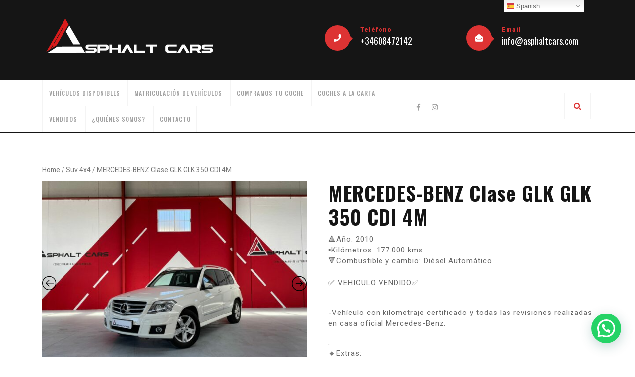

--- FILE ---
content_type: text/html; charset=UTF-8
request_url: https://www.asphaltcars.com/producto/mercedes-benz-clase-glk-glk-350-cdi-4m/
body_size: 24338
content:
<!DOCTYPE html>
<html lang="es">
<head>
  <meta charset="UTF-8">
  <meta name="viewport" content="width=device-width">
  <title>MERCEDES-BENZ Clase GLK GLK 350 CDI 4M &#8211; AsphaltCars</title>
<meta name='robots' content='max-image-preview:large' />
<script>window._wca = window._wca || [];</script>
<link rel='dns-prefetch' href='//stats.wp.com' />
<link rel='dns-prefetch' href='//www.googletagmanager.com' />
<link rel='dns-prefetch' href='//fonts.googleapis.com' />
<link rel="alternate" type="application/rss+xml" title="AsphaltCars &raquo; Feed" href="https://www.asphaltcars.com/feed/" />
<link rel="alternate" type="application/rss+xml" title="AsphaltCars &raquo; Feed de los comentarios" href="https://www.asphaltcars.com/comments/feed/" />
<link rel="alternate" title="oEmbed (JSON)" type="application/json+oembed" href="https://www.asphaltcars.com/wp-json/oembed/1.0/embed?url=https%3A%2F%2Fwww.asphaltcars.com%2Fproducto%2Fmercedes-benz-clase-glk-glk-350-cdi-4m%2F" />
<link rel="alternate" title="oEmbed (XML)" type="text/xml+oembed" href="https://www.asphaltcars.com/wp-json/oembed/1.0/embed?url=https%3A%2F%2Fwww.asphaltcars.com%2Fproducto%2Fmercedes-benz-clase-glk-glk-350-cdi-4m%2F&#038;format=xml" />
<style id='wp-img-auto-sizes-contain-inline-css' type='text/css'>
img:is([sizes=auto i],[sizes^="auto," i]){contain-intrinsic-size:3000px 1500px}
/*# sourceURL=wp-img-auto-sizes-contain-inline-css */
</style>
<link rel='stylesheet' id='gtranslate-style-css' href='https://www.asphaltcars.com/wp-content/plugins/gtranslate/gtranslate-style16.css?ver=6.9' type='text/css' media='all' />
<style id='wp-emoji-styles-inline-css' type='text/css'>

	img.wp-smiley, img.emoji {
		display: inline !important;
		border: none !important;
		box-shadow: none !important;
		height: 1em !important;
		width: 1em !important;
		margin: 0 0.07em !important;
		vertical-align: -0.1em !important;
		background: none !important;
		padding: 0 !important;
	}
/*# sourceURL=wp-emoji-styles-inline-css */
</style>
<link rel='stylesheet' id='wp-block-library-css' href='https://www.asphaltcars.com/wp-includes/css/dist/block-library/style.min.css?ver=6.9' type='text/css' media='all' />
<style id='wp-block-library-inline-css' type='text/css'>
.has-text-align-justify{text-align:justify;}

/*# sourceURL=wp-block-library-inline-css */
</style><style id='wp-block-image-inline-css' type='text/css'>
.wp-block-image>a,.wp-block-image>figure>a{display:inline-block}.wp-block-image img{box-sizing:border-box;height:auto;max-width:100%;vertical-align:bottom}@media not (prefers-reduced-motion){.wp-block-image img.hide{visibility:hidden}.wp-block-image img.show{animation:show-content-image .4s}}.wp-block-image[style*=border-radius] img,.wp-block-image[style*=border-radius]>a{border-radius:inherit}.wp-block-image.has-custom-border img{box-sizing:border-box}.wp-block-image.aligncenter{text-align:center}.wp-block-image.alignfull>a,.wp-block-image.alignwide>a{width:100%}.wp-block-image.alignfull img,.wp-block-image.alignwide img{height:auto;width:100%}.wp-block-image .aligncenter,.wp-block-image .alignleft,.wp-block-image .alignright,.wp-block-image.aligncenter,.wp-block-image.alignleft,.wp-block-image.alignright{display:table}.wp-block-image .aligncenter>figcaption,.wp-block-image .alignleft>figcaption,.wp-block-image .alignright>figcaption,.wp-block-image.aligncenter>figcaption,.wp-block-image.alignleft>figcaption,.wp-block-image.alignright>figcaption{caption-side:bottom;display:table-caption}.wp-block-image .alignleft{float:left;margin:.5em 1em .5em 0}.wp-block-image .alignright{float:right;margin:.5em 0 .5em 1em}.wp-block-image .aligncenter{margin-left:auto;margin-right:auto}.wp-block-image :where(figcaption){margin-bottom:1em;margin-top:.5em}.wp-block-image.is-style-circle-mask img{border-radius:9999px}@supports ((-webkit-mask-image:none) or (mask-image:none)) or (-webkit-mask-image:none){.wp-block-image.is-style-circle-mask img{border-radius:0;-webkit-mask-image:url('data:image/svg+xml;utf8,<svg viewBox="0 0 100 100" xmlns="http://www.w3.org/2000/svg"><circle cx="50" cy="50" r="50"/></svg>');mask-image:url('data:image/svg+xml;utf8,<svg viewBox="0 0 100 100" xmlns="http://www.w3.org/2000/svg"><circle cx="50" cy="50" r="50"/></svg>');mask-mode:alpha;-webkit-mask-position:center;mask-position:center;-webkit-mask-repeat:no-repeat;mask-repeat:no-repeat;-webkit-mask-size:contain;mask-size:contain}}:root :where(.wp-block-image.is-style-rounded img,.wp-block-image .is-style-rounded img){border-radius:9999px}.wp-block-image figure{margin:0}.wp-lightbox-container{display:flex;flex-direction:column;position:relative}.wp-lightbox-container img{cursor:zoom-in}.wp-lightbox-container img:hover+button{opacity:1}.wp-lightbox-container button{align-items:center;backdrop-filter:blur(16px) saturate(180%);background-color:#5a5a5a40;border:none;border-radius:4px;cursor:zoom-in;display:flex;height:20px;justify-content:center;opacity:0;padding:0;position:absolute;right:16px;text-align:center;top:16px;width:20px;z-index:100}@media not (prefers-reduced-motion){.wp-lightbox-container button{transition:opacity .2s ease}}.wp-lightbox-container button:focus-visible{outline:3px auto #5a5a5a40;outline:3px auto -webkit-focus-ring-color;outline-offset:3px}.wp-lightbox-container button:hover{cursor:pointer;opacity:1}.wp-lightbox-container button:focus{opacity:1}.wp-lightbox-container button:focus,.wp-lightbox-container button:hover,.wp-lightbox-container button:not(:hover):not(:active):not(.has-background){background-color:#5a5a5a40;border:none}.wp-lightbox-overlay{box-sizing:border-box;cursor:zoom-out;height:100vh;left:0;overflow:hidden;position:fixed;top:0;visibility:hidden;width:100%;z-index:100000}.wp-lightbox-overlay .close-button{align-items:center;cursor:pointer;display:flex;justify-content:center;min-height:40px;min-width:40px;padding:0;position:absolute;right:calc(env(safe-area-inset-right) + 16px);top:calc(env(safe-area-inset-top) + 16px);z-index:5000000}.wp-lightbox-overlay .close-button:focus,.wp-lightbox-overlay .close-button:hover,.wp-lightbox-overlay .close-button:not(:hover):not(:active):not(.has-background){background:none;border:none}.wp-lightbox-overlay .lightbox-image-container{height:var(--wp--lightbox-container-height);left:50%;overflow:hidden;position:absolute;top:50%;transform:translate(-50%,-50%);transform-origin:top left;width:var(--wp--lightbox-container-width);z-index:9999999999}.wp-lightbox-overlay .wp-block-image{align-items:center;box-sizing:border-box;display:flex;height:100%;justify-content:center;margin:0;position:relative;transform-origin:0 0;width:100%;z-index:3000000}.wp-lightbox-overlay .wp-block-image img{height:var(--wp--lightbox-image-height);min-height:var(--wp--lightbox-image-height);min-width:var(--wp--lightbox-image-width);width:var(--wp--lightbox-image-width)}.wp-lightbox-overlay .wp-block-image figcaption{display:none}.wp-lightbox-overlay button{background:none;border:none}.wp-lightbox-overlay .scrim{background-color:#fff;height:100%;opacity:.9;position:absolute;width:100%;z-index:2000000}.wp-lightbox-overlay.active{visibility:visible}@media not (prefers-reduced-motion){.wp-lightbox-overlay.active{animation:turn-on-visibility .25s both}.wp-lightbox-overlay.active img{animation:turn-on-visibility .35s both}.wp-lightbox-overlay.show-closing-animation:not(.active){animation:turn-off-visibility .35s both}.wp-lightbox-overlay.show-closing-animation:not(.active) img{animation:turn-off-visibility .25s both}.wp-lightbox-overlay.zoom.active{animation:none;opacity:1;visibility:visible}.wp-lightbox-overlay.zoom.active .lightbox-image-container{animation:lightbox-zoom-in .4s}.wp-lightbox-overlay.zoom.active .lightbox-image-container img{animation:none}.wp-lightbox-overlay.zoom.active .scrim{animation:turn-on-visibility .4s forwards}.wp-lightbox-overlay.zoom.show-closing-animation:not(.active){animation:none}.wp-lightbox-overlay.zoom.show-closing-animation:not(.active) .lightbox-image-container{animation:lightbox-zoom-out .4s}.wp-lightbox-overlay.zoom.show-closing-animation:not(.active) .lightbox-image-container img{animation:none}.wp-lightbox-overlay.zoom.show-closing-animation:not(.active) .scrim{animation:turn-off-visibility .4s forwards}}@keyframes show-content-image{0%{visibility:hidden}99%{visibility:hidden}to{visibility:visible}}@keyframes turn-on-visibility{0%{opacity:0}to{opacity:1}}@keyframes turn-off-visibility{0%{opacity:1;visibility:visible}99%{opacity:0;visibility:visible}to{opacity:0;visibility:hidden}}@keyframes lightbox-zoom-in{0%{transform:translate(calc((-100vw + var(--wp--lightbox-scrollbar-width))/2 + var(--wp--lightbox-initial-left-position)),calc(-50vh + var(--wp--lightbox-initial-top-position))) scale(var(--wp--lightbox-scale))}to{transform:translate(-50%,-50%) scale(1)}}@keyframes lightbox-zoom-out{0%{transform:translate(-50%,-50%) scale(1);visibility:visible}99%{visibility:visible}to{transform:translate(calc((-100vw + var(--wp--lightbox-scrollbar-width))/2 + var(--wp--lightbox-initial-left-position)),calc(-50vh + var(--wp--lightbox-initial-top-position))) scale(var(--wp--lightbox-scale));visibility:hidden}}
/*# sourceURL=https://www.asphaltcars.com/wp-includes/blocks/image/style.min.css */
</style>
<style id='wp-block-image-theme-inline-css' type='text/css'>
:root :where(.wp-block-image figcaption){color:#555;font-size:13px;text-align:center}.is-dark-theme :root :where(.wp-block-image figcaption){color:#ffffffa6}.wp-block-image{margin:0 0 1em}
/*# sourceURL=https://www.asphaltcars.com/wp-includes/blocks/image/theme.min.css */
</style>
<style id='wp-block-paragraph-inline-css' type='text/css'>
.is-small-text{font-size:.875em}.is-regular-text{font-size:1em}.is-large-text{font-size:2.25em}.is-larger-text{font-size:3em}.has-drop-cap:not(:focus):first-letter{float:left;font-size:8.4em;font-style:normal;font-weight:100;line-height:.68;margin:.05em .1em 0 0;text-transform:uppercase}body.rtl .has-drop-cap:not(:focus):first-letter{float:none;margin-left:.1em}p.has-drop-cap.has-background{overflow:hidden}:root :where(p.has-background){padding:1.25em 2.375em}:where(p.has-text-color:not(.has-link-color)) a{color:inherit}p.has-text-align-left[style*="writing-mode:vertical-lr"],p.has-text-align-right[style*="writing-mode:vertical-rl"]{rotate:180deg}
/*# sourceURL=https://www.asphaltcars.com/wp-includes/blocks/paragraph/style.min.css */
</style>
<style id='wp-block-spacer-inline-css' type='text/css'>
.wp-block-spacer{clear:both}
/*# sourceURL=https://www.asphaltcars.com/wp-includes/blocks/spacer/style.min.css */
</style>
<link rel='stylesheet' id='wc-blocks-vendors-style-css' href='https://www.asphaltcars.com/wp-content/plugins/woocommerce/packages/woocommerce-blocks/build/wc-blocks-vendors-style.css?ver=7.2.1' type='text/css' media='all' />
<link rel='stylesheet' id='wc-blocks-style-css' href='https://www.asphaltcars.com/wp-content/plugins/woocommerce/packages/woocommerce-blocks/build/wc-blocks-style.css?ver=7.2.1' type='text/css' media='all' />
<style id='global-styles-inline-css' type='text/css'>
:root{--wp--preset--aspect-ratio--square: 1;--wp--preset--aspect-ratio--4-3: 4/3;--wp--preset--aspect-ratio--3-4: 3/4;--wp--preset--aspect-ratio--3-2: 3/2;--wp--preset--aspect-ratio--2-3: 2/3;--wp--preset--aspect-ratio--16-9: 16/9;--wp--preset--aspect-ratio--9-16: 9/16;--wp--preset--color--black: #000000;--wp--preset--color--cyan-bluish-gray: #abb8c3;--wp--preset--color--white: #ffffff;--wp--preset--color--pale-pink: #f78da7;--wp--preset--color--vivid-red: #cf2e2e;--wp--preset--color--luminous-vivid-orange: #ff6900;--wp--preset--color--luminous-vivid-amber: #fcb900;--wp--preset--color--light-green-cyan: #7bdcb5;--wp--preset--color--vivid-green-cyan: #00d084;--wp--preset--color--pale-cyan-blue: #8ed1fc;--wp--preset--color--vivid-cyan-blue: #0693e3;--wp--preset--color--vivid-purple: #9b51e0;--wp--preset--gradient--vivid-cyan-blue-to-vivid-purple: linear-gradient(135deg,rgb(6,147,227) 0%,rgb(155,81,224) 100%);--wp--preset--gradient--light-green-cyan-to-vivid-green-cyan: linear-gradient(135deg,rgb(122,220,180) 0%,rgb(0,208,130) 100%);--wp--preset--gradient--luminous-vivid-amber-to-luminous-vivid-orange: linear-gradient(135deg,rgb(252,185,0) 0%,rgb(255,105,0) 100%);--wp--preset--gradient--luminous-vivid-orange-to-vivid-red: linear-gradient(135deg,rgb(255,105,0) 0%,rgb(207,46,46) 100%);--wp--preset--gradient--very-light-gray-to-cyan-bluish-gray: linear-gradient(135deg,rgb(238,238,238) 0%,rgb(169,184,195) 100%);--wp--preset--gradient--cool-to-warm-spectrum: linear-gradient(135deg,rgb(74,234,220) 0%,rgb(151,120,209) 20%,rgb(207,42,186) 40%,rgb(238,44,130) 60%,rgb(251,105,98) 80%,rgb(254,248,76) 100%);--wp--preset--gradient--blush-light-purple: linear-gradient(135deg,rgb(255,206,236) 0%,rgb(152,150,240) 100%);--wp--preset--gradient--blush-bordeaux: linear-gradient(135deg,rgb(254,205,165) 0%,rgb(254,45,45) 50%,rgb(107,0,62) 100%);--wp--preset--gradient--luminous-dusk: linear-gradient(135deg,rgb(255,203,112) 0%,rgb(199,81,192) 50%,rgb(65,88,208) 100%);--wp--preset--gradient--pale-ocean: linear-gradient(135deg,rgb(255,245,203) 0%,rgb(182,227,212) 50%,rgb(51,167,181) 100%);--wp--preset--gradient--electric-grass: linear-gradient(135deg,rgb(202,248,128) 0%,rgb(113,206,126) 100%);--wp--preset--gradient--midnight: linear-gradient(135deg,rgb(2,3,129) 0%,rgb(40,116,252) 100%);--wp--preset--font-size--small: 13px;--wp--preset--font-size--medium: 20px;--wp--preset--font-size--large: 36px;--wp--preset--font-size--x-large: 42px;--wp--preset--spacing--20: 0.44rem;--wp--preset--spacing--30: 0.67rem;--wp--preset--spacing--40: 1rem;--wp--preset--spacing--50: 1.5rem;--wp--preset--spacing--60: 2.25rem;--wp--preset--spacing--70: 3.38rem;--wp--preset--spacing--80: 5.06rem;--wp--preset--shadow--natural: 6px 6px 9px rgba(0, 0, 0, 0.2);--wp--preset--shadow--deep: 12px 12px 50px rgba(0, 0, 0, 0.4);--wp--preset--shadow--sharp: 6px 6px 0px rgba(0, 0, 0, 0.2);--wp--preset--shadow--outlined: 6px 6px 0px -3px rgb(255, 255, 255), 6px 6px rgb(0, 0, 0);--wp--preset--shadow--crisp: 6px 6px 0px rgb(0, 0, 0);}:where(.is-layout-flex){gap: 0.5em;}:where(.is-layout-grid){gap: 0.5em;}body .is-layout-flex{display: flex;}.is-layout-flex{flex-wrap: wrap;align-items: center;}.is-layout-flex > :is(*, div){margin: 0;}body .is-layout-grid{display: grid;}.is-layout-grid > :is(*, div){margin: 0;}:where(.wp-block-columns.is-layout-flex){gap: 2em;}:where(.wp-block-columns.is-layout-grid){gap: 2em;}:where(.wp-block-post-template.is-layout-flex){gap: 1.25em;}:where(.wp-block-post-template.is-layout-grid){gap: 1.25em;}.has-black-color{color: var(--wp--preset--color--black) !important;}.has-cyan-bluish-gray-color{color: var(--wp--preset--color--cyan-bluish-gray) !important;}.has-white-color{color: var(--wp--preset--color--white) !important;}.has-pale-pink-color{color: var(--wp--preset--color--pale-pink) !important;}.has-vivid-red-color{color: var(--wp--preset--color--vivid-red) !important;}.has-luminous-vivid-orange-color{color: var(--wp--preset--color--luminous-vivid-orange) !important;}.has-luminous-vivid-amber-color{color: var(--wp--preset--color--luminous-vivid-amber) !important;}.has-light-green-cyan-color{color: var(--wp--preset--color--light-green-cyan) !important;}.has-vivid-green-cyan-color{color: var(--wp--preset--color--vivid-green-cyan) !important;}.has-pale-cyan-blue-color{color: var(--wp--preset--color--pale-cyan-blue) !important;}.has-vivid-cyan-blue-color{color: var(--wp--preset--color--vivid-cyan-blue) !important;}.has-vivid-purple-color{color: var(--wp--preset--color--vivid-purple) !important;}.has-black-background-color{background-color: var(--wp--preset--color--black) !important;}.has-cyan-bluish-gray-background-color{background-color: var(--wp--preset--color--cyan-bluish-gray) !important;}.has-white-background-color{background-color: var(--wp--preset--color--white) !important;}.has-pale-pink-background-color{background-color: var(--wp--preset--color--pale-pink) !important;}.has-vivid-red-background-color{background-color: var(--wp--preset--color--vivid-red) !important;}.has-luminous-vivid-orange-background-color{background-color: var(--wp--preset--color--luminous-vivid-orange) !important;}.has-luminous-vivid-amber-background-color{background-color: var(--wp--preset--color--luminous-vivid-amber) !important;}.has-light-green-cyan-background-color{background-color: var(--wp--preset--color--light-green-cyan) !important;}.has-vivid-green-cyan-background-color{background-color: var(--wp--preset--color--vivid-green-cyan) !important;}.has-pale-cyan-blue-background-color{background-color: var(--wp--preset--color--pale-cyan-blue) !important;}.has-vivid-cyan-blue-background-color{background-color: var(--wp--preset--color--vivid-cyan-blue) !important;}.has-vivid-purple-background-color{background-color: var(--wp--preset--color--vivid-purple) !important;}.has-black-border-color{border-color: var(--wp--preset--color--black) !important;}.has-cyan-bluish-gray-border-color{border-color: var(--wp--preset--color--cyan-bluish-gray) !important;}.has-white-border-color{border-color: var(--wp--preset--color--white) !important;}.has-pale-pink-border-color{border-color: var(--wp--preset--color--pale-pink) !important;}.has-vivid-red-border-color{border-color: var(--wp--preset--color--vivid-red) !important;}.has-luminous-vivid-orange-border-color{border-color: var(--wp--preset--color--luminous-vivid-orange) !important;}.has-luminous-vivid-amber-border-color{border-color: var(--wp--preset--color--luminous-vivid-amber) !important;}.has-light-green-cyan-border-color{border-color: var(--wp--preset--color--light-green-cyan) !important;}.has-vivid-green-cyan-border-color{border-color: var(--wp--preset--color--vivid-green-cyan) !important;}.has-pale-cyan-blue-border-color{border-color: var(--wp--preset--color--pale-cyan-blue) !important;}.has-vivid-cyan-blue-border-color{border-color: var(--wp--preset--color--vivid-cyan-blue) !important;}.has-vivid-purple-border-color{border-color: var(--wp--preset--color--vivid-purple) !important;}.has-vivid-cyan-blue-to-vivid-purple-gradient-background{background: var(--wp--preset--gradient--vivid-cyan-blue-to-vivid-purple) !important;}.has-light-green-cyan-to-vivid-green-cyan-gradient-background{background: var(--wp--preset--gradient--light-green-cyan-to-vivid-green-cyan) !important;}.has-luminous-vivid-amber-to-luminous-vivid-orange-gradient-background{background: var(--wp--preset--gradient--luminous-vivid-amber-to-luminous-vivid-orange) !important;}.has-luminous-vivid-orange-to-vivid-red-gradient-background{background: var(--wp--preset--gradient--luminous-vivid-orange-to-vivid-red) !important;}.has-very-light-gray-to-cyan-bluish-gray-gradient-background{background: var(--wp--preset--gradient--very-light-gray-to-cyan-bluish-gray) !important;}.has-cool-to-warm-spectrum-gradient-background{background: var(--wp--preset--gradient--cool-to-warm-spectrum) !important;}.has-blush-light-purple-gradient-background{background: var(--wp--preset--gradient--blush-light-purple) !important;}.has-blush-bordeaux-gradient-background{background: var(--wp--preset--gradient--blush-bordeaux) !important;}.has-luminous-dusk-gradient-background{background: var(--wp--preset--gradient--luminous-dusk) !important;}.has-pale-ocean-gradient-background{background: var(--wp--preset--gradient--pale-ocean) !important;}.has-electric-grass-gradient-background{background: var(--wp--preset--gradient--electric-grass) !important;}.has-midnight-gradient-background{background: var(--wp--preset--gradient--midnight) !important;}.has-small-font-size{font-size: var(--wp--preset--font-size--small) !important;}.has-medium-font-size{font-size: var(--wp--preset--font-size--medium) !important;}.has-large-font-size{font-size: var(--wp--preset--font-size--large) !important;}.has-x-large-font-size{font-size: var(--wp--preset--font-size--x-large) !important;}
/*# sourceURL=global-styles-inline-css */
</style>

<style id='classic-theme-styles-inline-css' type='text/css'>
/*! This file is auto-generated */
.wp-block-button__link{color:#fff;background-color:#32373c;border-radius:9999px;box-shadow:none;text-decoration:none;padding:calc(.667em + 2px) calc(1.333em + 2px);font-size:1.125em}.wp-block-file__button{background:#32373c;color:#fff;text-decoration:none}
/*# sourceURL=/wp-includes/css/classic-themes.min.css */
</style>
<link rel='stylesheet' id='contact-form-7-css' href='https://www.asphaltcars.com/wp-content/plugins/contact-form-7/includes/css/styles.css?ver=5.5.6' type='text/css' media='all' />
<link rel='stylesheet' id='woocommerce-layout-css' href='https://www.asphaltcars.com/wp-content/plugins/woocommerce/assets/css/woocommerce-layout.css?ver=6.4.0' type='text/css' media='all' />
<style id='woocommerce-layout-inline-css' type='text/css'>

	.infinite-scroll .woocommerce-pagination {
		display: none;
	}
/*# sourceURL=woocommerce-layout-inline-css */
</style>
<link rel='stylesheet' id='woocommerce-smallscreen-css' href='https://www.asphaltcars.com/wp-content/plugins/woocommerce/assets/css/woocommerce-smallscreen.css?ver=6.4.0' type='text/css' media='only screen and (max-width: 768px)' />
<link rel='stylesheet' id='woocommerce-general-css' href='https://www.asphaltcars.com/wp-content/plugins/woocommerce/assets/css/woocommerce.css?ver=6.4.0' type='text/css' media='all' />
<style id='woocommerce-inline-inline-css' type='text/css'>
.woocommerce form .form-row .required { visibility: hidden; }
/*# sourceURL=woocommerce-inline-inline-css */
</style>
<link rel='stylesheet' id='yith_wcbm_badge_style-css' href='https://www.asphaltcars.com/wp-content/plugins/yith-woocommerce-badges-management/assets/css/frontend.css?ver=2.8.0' type='text/css' media='all' />
<style id='yith_wcbm_badge_style-inline-css' type='text/css'>
.yith-wcbm-badge.yith-wcbm-badge-text.yith-wcbm-badge-445 {
				top: 0; left: 0; 
				
				-ms-transform: ; 
				-webkit-transform: ; 
				transform: ;
				padding: 0px 0px 0px 0px;
				background-color:#fb9426; border-radius: 0px 0px 0px 0px; width:75px; height:40px;
			}.yith-wcbm-badge.yith-wcbm-badge-text.yith-wcbm-badge-444 {
				top: 0; left: 0; 
				
				-ms-transform: ; 
				-webkit-transform: ; 
				transform: ;
				padding: 0px 0px 0px 0px;
				background-color:#2470FF; border-radius: 0px 0px 0px 0px; width:75px; height:40px;
			}.yith-wcbm-badge.yith-wcbm-badge-text.yith-wcbm-badge-737 {
				top: 50%; left: 50%; 
				
				-ms-transform: translate(-50% , -50%); 
				-webkit-transform: translate(-50% , -50%); 
				transform: translate(-50% , -50%);
				padding: 0px 0px 0px 0px;
				background-color:#9d5fd7; border-radius: 0px 0px 0px 0px; width:170px; height:40px;
			}.yith-wcbm-badge.yith-wcbm-badge-text.yith-wcbm-badge-443 {
				top: 50%; left: 50%; 
				
				-ms-transform: translate(-50% , -50%); 
				-webkit-transform: translate(-50% , -50%); 
				transform: translate(-50% , -50%);
				padding: px 0px 0px 0px;
				background-color:#f92929; border-radius: 0px 0px 0px 0px; width:200px; height:40px;
			}
/*# sourceURL=yith_wcbm_badge_style-inline-css */
</style>
<link rel='stylesheet' id='yith-gfont-open-sans-css' href='https://www.asphaltcars.com/wp-content/plugins/yith-woocommerce-badges-management/assets/fonts/open-sans/style.css?ver=2.8.0' type='text/css' media='all' />
<link rel='stylesheet' id='ywctm-frontend-css' href='https://www.asphaltcars.com/wp-content/plugins/yith-woocommerce-catalog-mode/assets/css/frontend.min.css?ver=2.9.0' type='text/css' media='all' />
<style id='ywctm-frontend-inline-css' type='text/css'>
form.cart button.single_add_to_cart_button, form.cart .quantity, .widget.woocommerce.widget_shopping_cart{display: none !important}
/*# sourceURL=ywctm-frontend-inline-css */
</style>
<link rel='stylesheet' id='automobile-hub-fonts-css' href='//fonts.googleapis.com/css?family=Oswald%3A200%2C300%2C400%2C500%2C600%2C700%7CRoboto%3A100%2C100i%2C300%2C400%2C400i%2C500%2C500i%2C700%2C700i%2C900%2C900i' type='text/css' media='all' />
<link rel='stylesheet' id='bootstrap-css-css' href='https://www.asphaltcars.com/wp-content/themes/automobile-hub/assets/css/bootstrap.css?ver=6.9' type='text/css' media='all' />
<link rel='stylesheet' id='automobile-hub-style-css' href='https://www.asphaltcars.com/wp-content/themes/automobile-hub/style.css?ver=6.9' type='text/css' media='all' />
<style id='automobile-hub-style-inline-css' type='text/css'>
#theme-sidebar button[type="submit"], #footer button[type="submit"],.prev.page-numbers, .next.page-numbers,.page-numbers,#comments input[type="submit"],.woocommerce #respond input#submit, .woocommerce a.button, .woocommerce button.button, .woocommerce input.button, .woocommerce #respond input#submit.alt, .woocommerce a.button.alt, .woocommerce button.button.alt, .woocommerce input.button.alt,span.meta-nav,.headerbox i, .more-btn i,.headerbox i:after,#theme-sidebar .tagcloud a:hover,
		#slider .carousel-control-prev-icon, #slider .carousel-control-next-icon{background-color: #dd3333;}p.infotext,a,.main-navigation .current_page_item > a, .main-navigation .current-menu-item > a, .main-navigation .current_page_ancestor > a,.main-navigation a:hover,#theme-sidebar h3,.search-box i,.headerbox i:hover,.social-media i:hover,#about h3{color: #dd3333;}#footer .tagcloud a:hover,.serach_inner form.search-form{border-color: #dd3333;}a:hover,#theme-sidebar a:hover{color: #0a0a0a;}body{max-width: 100%;}#return-to-top{right: 50%;left: 50%;}
/*# sourceURL=automobile-hub-style-inline-css */
</style>
<link rel='stylesheet' id='automobile-hub-block-style-css' href='https://www.asphaltcars.com/wp-content/themes/automobile-hub/assets/css/blocks.css?ver=1.0' type='text/css' media='all' />
<link rel='stylesheet' id='fontawesome-css-css' href='https://www.asphaltcars.com/wp-content/themes/automobile-hub/assets/css/fontawesome-all.css?ver=6.9' type='text/css' media='all' />
<link rel='stylesheet' id='joinchat-css' href='https://www.asphaltcars.com/wp-content/plugins/creame-whatsapp-me/public/css/joinchat.min.css?ver=4.4.2' type='text/css' media='all' />
<style id='joinchat-inline-css' type='text/css'>
.joinchat{ --red:37; --green:211; --blue:102; }
/*# sourceURL=joinchat-inline-css */
</style>
<link rel='stylesheet' id='slick-css' href='https://www.asphaltcars.com/wp-content/plugins/woo-product-gallery-slider/assets/css/slick.css?ver=2.2.5' type='text/css' media='all' />
<link rel='stylesheet' id='slick-theme-css' href='https://www.asphaltcars.com/wp-content/plugins/woo-product-gallery-slider/assets/css/slick-theme.css?ver=2.2.5' type='text/css' media='all' />
<link rel='stylesheet' id='fancybox-css' href='https://www.asphaltcars.com/wp-content/plugins/woo-product-gallery-slider/assets/css/jquery.fancybox.min.css?ver=2.2.5' type='text/css' media='all' />
<style id='fancybox-inline-css' type='text/css'>
.wpgs-for .slick-slide{cursor:pointer;}
/*# sourceURL=fancybox-inline-css */
</style>
<link rel='stylesheet' id='flaticon-wpgs-css' href='https://www.asphaltcars.com/wp-content/plugins/woo-product-gallery-slider/assets/css/font/flaticon.css?ver=2.2.5' type='text/css' media='all' />
<link rel='stylesheet' id='jetpack_css-css' href='https://www.asphaltcars.com/wp-content/plugins/jetpack/css/jetpack.css?ver=10.8.2' type='text/css' media='all' />
<script type="text/javascript" src="https://www.asphaltcars.com/wp-includes/js/jquery/jquery.min.js?ver=3.7.1" id="jquery-core-js"></script>
<script type="text/javascript" src="https://www.asphaltcars.com/wp-includes/js/jquery/jquery-migrate.min.js?ver=3.4.1" id="jquery-migrate-js"></script>
<script defer type="text/javascript" src="https://stats.wp.com/s-202603.js" id="woocommerce-analytics-js"></script>
<script type="text/javascript" src="https://www.asphaltcars.com/wp-content/themes/automobile-hub/assets/js/jquery.superfish.js?ver=2.1.2" id="jquery-superfish-js"></script>
<script type="text/javascript" src="https://www.asphaltcars.com/wp-content/themes/automobile-hub/assets/js/automobile-hub-superfish-custom.js?ver=1" id="automobile-hub-superfish-custom-scripts-js"></script>
<script type="text/javascript" src="https://www.asphaltcars.com/wp-content/themes/automobile-hub/assets/js/automobile-hub-custom.js?ver=1" id="automobile-hub-custom-scripts-js"></script>
<script type="text/javascript" src="https://www.asphaltcars.com/wp-content/themes/automobile-hub/assets/js/bootstrap.js?ver=1" id="bootstrap-js-js"></script>
<script type="text/javascript" src="https://www.asphaltcars.com/wp-content/themes/automobile-hub/assets/js/focus-nav.js?ver=1" id="automobile-hub-focus-nav-js"></script>

<!-- Fragmento de código de la etiqueta de Google (gtag.js) añadida por Site Kit -->
<!-- Fragmento de código de Google Analytics añadido por Site Kit -->
<script type="text/javascript" src="https://www.googletagmanager.com/gtag/js?id=G-K4HKXX62ER" id="google_gtagjs-js" async></script>
<script type="text/javascript" id="google_gtagjs-js-after">
/* <![CDATA[ */
window.dataLayer = window.dataLayer || [];function gtag(){dataLayer.push(arguments);}
gtag("set","linker",{"domains":["www.asphaltcars.com"]});
gtag("js", new Date());
gtag("set", "developer_id.dZTNiMT", true);
gtag("config", "G-K4HKXX62ER");
//# sourceURL=google_gtagjs-js-after
/* ]]> */
</script>
<link rel="https://api.w.org/" href="https://www.asphaltcars.com/wp-json/" /><link rel="alternate" title="JSON" type="application/json" href="https://www.asphaltcars.com/wp-json/wp/v2/product/324" /><link rel="EditURI" type="application/rsd+xml" title="RSD" href="https://www.asphaltcars.com/xmlrpc.php?rsd" />
<meta name="generator" content="WordPress 6.9" />
<meta name="generator" content="WooCommerce 6.4.0" />
<link rel="canonical" href="https://www.asphaltcars.com/producto/mercedes-benz-clase-glk-glk-350-cdi-4m/" />
<link rel='shortlink' href='https://www.asphaltcars.com/?p=324' />
<meta name="generator" content="Site Kit by Google 1.170.0" /><style type='text/css'>img#wpstats{display:none}</style>
	<style type='text/css' media='all'>		img.custom-logo{
		    width: 600px;
		    max-width: 100%;
		}
	</style>	<noscript><style>.woocommerce-product-gallery{ opacity: 1 !important; }</style></noscript>
	<style type="text/css">.wpgs-for .slick-arrow::before,.wpgs-nav .slick-prev::before, .wpgs-nav .slick-next::before{color:#000;}.fancybox-bg{background-color:rgba(10,0,0,0.75);}.fancybox-caption,.fancybox-infobar{color:#fff;}.wpgs-nav .slick-slide{border-color:transparent}.wpgs-nav .slick-current{border-color:#000}</style><link rel="icon" href="https://www.asphaltcars.com/wp-content/uploads/2022/04/cropped-cropped-Ilustración_sin_título-1-32x32.png" sizes="32x32" />
<link rel="icon" href="https://www.asphaltcars.com/wp-content/uploads/2022/04/cropped-cropped-Ilustración_sin_título-1-192x192.png" sizes="192x192" />
<link rel="apple-touch-icon" href="https://www.asphaltcars.com/wp-content/uploads/2022/04/cropped-cropped-Ilustración_sin_título-1-180x180.png" />
<meta name="msapplication-TileImage" content="https://www.asphaltcars.com/wp-content/uploads/2022/04/cropped-cropped-Ilustración_sin_título-1-270x270.png" />
</head>

<body class="wp-singular product-template-default single single-product postid-324 wp-custom-logo wp-embed-responsive wp-theme-automobile-hub theme-automobile-hub woocommerce woocommerce-page woocommerce-no-js yith-wcbm-theme-automobile-hub elementor-default elementor-kit-45">



<header role="banner">
	<a class="screen-reader-text skip-link" href="#tp_content">Skip to content</a>
	
<div class="headerbox">
  <div class="container">
    <div class="row">
      <div class="col-lg-4 col-md-12 align-self-md-center">
                  <div class="logo">
            <a href="https://www.asphaltcars.com/" class="custom-logo-link" rel="home"><img width="661" height="250" src="https://www.asphaltcars.com/wp-content/uploads/2022/04/cropped-LOGO-ASPHALT-BLANCO-ROJO.png" class="custom-logo" alt="AsphaltCars" decoding="async" fetchpriority="high" srcset="https://www.asphaltcars.com/wp-content/uploads/2022/04/cropped-LOGO-ASPHALT-BLANCO-ROJO.png 661w, https://www.asphaltcars.com/wp-content/uploads/2022/04/cropped-LOGO-ASPHALT-BLANCO-ROJO-600x227.png 600w, https://www.asphaltcars.com/wp-content/uploads/2022/04/cropped-LOGO-ASPHALT-BLANCO-ROJO-300x113.png 300w" sizes="(max-width: 661px) 100vw, 661px" /></a>                                                            </div>
              </div>
		
	<div class="call col-lg-2 col-md-2 align-self-md-center">
          <div class="row">

            </div>            
      </div>
				
      <div class="call col-lg-3 col-md-4 align-self-md-center">
                  <div class="row">
            <div class="col-lg-3 col-md-3"><i class="fas fa-phone"></i></div>
            <div class="col-lg-9 col-md-9">
              <p class="infotext">Teléfono</p>
              <p class="simplep">+34608472142</p>
            </div>            
          </div>
              </div>
      <div class="email col-lg-3 col-md-4 align-self-md-center">
                  <div class="row">
            <div class="col-lg-3 col-md-3"><i class="fas fa-envelope-open"></i></div>
            <div class="col-lg-9 col-md-9">
              <p class="infotext">Email</p>
              <p class="simplep">info@asphaltcars.com</p>
            </div>
          </div>
              </div>

		
		
      <div class="clear"></div>
    </div>
  </div> 
</div>
<div class="menubar">
  	<div class="container right_menu">
  		<div class="row">
	    	<div class="menubox col-lg-8 col-md-2 col-3 align-self-center">
	      		<div class="innermenubox">
	      					      			<div class="toggle-nav mobile-menu">
	            			<button onclick="automobile_hub_menu_open_nav()" class="responsivetoggle"><i class="fas fa-bars"></i><span class="screen-reader-text">Open Button</span></button>
	          			</div>
	          		         	 		<div id="mySidenav" class="nav sidenav">
            			<nav id="site-navigation" class="main-navigation" role="navigation" aria-label="Top Menu">
			              	<div class="main-menu clearfix"><ul id="menu-megamenu" class="clearfix mobile_nav"><li id="menu-item-1870" class="menu-item menu-item-type-taxonomy menu-item-object-product_cat menu-item-1870"><a href="https://www.asphaltcars.com/categoria-producto/disponibles/">VEHÍCULOS DISPONIBLES</a></li>
<li id="menu-item-2957" class="menu-item menu-item-type-post_type menu-item-object-page menu-item-2957"><a href="https://www.asphaltcars.com/matriculacion-de-vehiculos-europeos/">Matriculación de Vehículos</a></li>
<li id="menu-item-26" class="menu-item menu-item-type-post_type menu-item-object-page menu-item-26"><a href="https://www.asphaltcars.com/compramos-tu-coche/">COMPRAMOS TU COCHE</a></li>
<li id="menu-item-818" class="menu-item menu-item-type-post_type menu-item-object-page menu-item-818"><a href="https://www.asphaltcars.com/elementor-799/">COCHES A LA CARTA</a></li>
<li id="menu-item-1868" class="menu-item menu-item-type-taxonomy menu-item-object-product_cat current-product-ancestor current-menu-parent current-product-parent menu-item-1868"><a href="https://www.asphaltcars.com/categoria-producto/vendidos/">VENDIDOS</a></li>
<li id="menu-item-24" class="menu-item menu-item-type-post_type menu-item-object-page menu-item-24"><a href="https://www.asphaltcars.com/quienes-somos/">¿QUIÉNES SOMOS?</a></li>
<li id="menu-item-25" class="menu-item menu-item-type-post_type menu-item-object-page menu-item-25"><a href="https://www.asphaltcars.com/contacto/">CONTACTO</a></li>
</ul></div>              				<a href="javascript:void(0)" class="closebtn mobile-menu" onclick="automobile_hub_menu_close_nav()"><i class="fas fa-times"></i><span class="screen-reader-text">Close Button</span></a>
	            		</nav>
	          		</div>
          			<div class="clearfix"></div>
        		</div>
	    	</div>
			<div class="col-lg-3 col-md-8 col-6 social-media align-self-center">
									<a href="https://www.facebook.com/AsphaltCars-111290401552224/"><i class="fab fa-facebook-f"></i></a>
																	<a href="https://www.instagram.com/_asphaltcars_/"><i class="fab fa-instagram"></i></a>
															</div>
	    	<div class="search-box col-lg-1 col-md-2 col-3 align-self-center">
	    				        	<button class="search_btn"><i class="fas fa-search"></i></button>
		        	      	</div>
	    </div>
	    <div class="search_outer">
	      	<div class="search_inner">
	        	

<form method="get" class="search-form" action="https://www.asphaltcars.com/">	
	<input type="search" id="search-form-696aaac42a8ab" class="search-field" placeholder="Search &hellip;" value="" name="s" />
	<button type="submit" class="search-submit">Search</button>
</form>	        </div>
      	</div>
  	</div>
</div></header>
<main id="tp_content" role="main">
	<div class="container">
		<div class="row">
			<div class="col-lg-12 col-md-12"  >
				<div id="primary" class="content-area automobile-hub"><main id="main" class="site-main" role="main"><nav class="woocommerce-breadcrumb"><a href="https://www.asphaltcars.com">Home</a>&nbsp;&#47;&nbsp;<a href="https://www.asphaltcars.com/categoria-producto/suv-4x4/">Suv 4x4</a>&nbsp;&#47;&nbsp;MERCEDES-BENZ Clase GLK GLK 350 CDI 4M</nav>
					
						<div class="woocommerce-notices-wrapper"></div><div id="product-324" class="product type-product post-324 status-publish first instock product_cat-suv-4x4 product_cat-vendidos has-post-thumbnail shipping-taxable product-type-simple yith-wcbm-product-has-badges">

	
<div class="woo-product-gallery-slider woocommerce-product-gallery wpgs--with-images images"  >

		<div class="wpgs-for"><div class="woocommerce-product-gallery__image single-product-main-image"><a
		class="wpgs-lightbox-icon"
    data-caption="WhatsApp Image 2022-06-10 at 6.19.22 PM"
    data-fancybox="wpgs-lightbox" 
	href="https://www.asphaltcars.com/wp-content/uploads/2022/05/WhatsApp-Image-2022-06-10-at-6.19.22-PM.jpeg"
    data-mobile=["clickContent:close","clickSlide:close"]
	data-click-slide="close"
	data-animation-effect="fade"
	data-loop="true"
    data-infobar="true"
    data-hash="false" ><img width="600" height="450" src="https://www.asphaltcars.com/wp-content/uploads/2022/05/WhatsApp-Image-2022-06-10-at-6.19.22-PM-600x450.jpeg" class="attachment-shop_single size-shop_single wp-post-image" alt="" data-zoom_src="https://www.asphaltcars.com/wp-content/uploads/2022/05/WhatsApp-Image-2022-06-10-at-6.19.22-PM.jpeg" data-o_img="https://www.asphaltcars.com/wp-content/uploads/2022/05/WhatsApp-Image-2022-06-10-at-6.19.22-PM-600x450.jpeg" data-large_image="https://www.asphaltcars.com/wp-content/uploads/2022/05/WhatsApp-Image-2022-06-10-at-6.19.22-PM-1024x768.jpeg" data-zoom-image="https://www.asphaltcars.com/wp-content/uploads/2022/05/WhatsApp-Image-2022-06-10-at-6.19.22-PM-1024x768.jpeg" decoding="async" srcset="https://www.asphaltcars.com/wp-content/uploads/2022/05/WhatsApp-Image-2022-06-10-at-6.19.22-PM-600x450.jpeg 600w, https://www.asphaltcars.com/wp-content/uploads/2022/05/WhatsApp-Image-2022-06-10-at-6.19.22-PM-300x225.jpeg 300w, https://www.asphaltcars.com/wp-content/uploads/2022/05/WhatsApp-Image-2022-06-10-at-6.19.22-PM-1024x768.jpeg 1024w, https://www.asphaltcars.com/wp-content/uploads/2022/05/WhatsApp-Image-2022-06-10-at-6.19.22-PM-768x576.jpeg 768w, https://www.asphaltcars.com/wp-content/uploads/2022/05/WhatsApp-Image-2022-06-10-at-6.19.22-PM-1536x1152.jpeg 1536w, https://www.asphaltcars.com/wp-content/uploads/2022/05/WhatsApp-Image-2022-06-10-at-6.19.22-PM.jpeg 2048w" sizes="(max-width: 600px) 100vw, 600px" /></a></div><div><a class="wpgs-lightbox-icon" data-fancybox="wpgs-lightbox"
                data-caption="WhatsApp Image 2022-06-10 at 6.19.22 PM"
                href="https://www.asphaltcars.com/wp-content/uploads/2022/05/WhatsApp-Image-2022-06-10-at-6.19.22-PM.jpeg"
                
                data-mobile=["clickContent:close","clickSlide:close"]
				data-click-slide="close"
				data-animation-effect="fade"
				data-loop="true"
                data-hash="false"
                data-infobar="true"
                ><img width="600" height="450" src="https://www.asphaltcars.com/wp-content/uploads/2022/05/WhatsApp-Image-2022-06-10-at-6.19.22-PM-600x450.jpeg" class="attachment-shop_single" alt="" data-zoom_src="https://www.asphaltcars.com/wp-content/uploads/2022/05/WhatsApp-Image-2022-06-10-at-6.19.22-PM.jpeg" decoding="async" srcset="https://www.asphaltcars.com/wp-content/uploads/2022/05/WhatsApp-Image-2022-06-10-at-6.19.22-PM-600x450.jpeg 600w, https://www.asphaltcars.com/wp-content/uploads/2022/05/WhatsApp-Image-2022-06-10-at-6.19.22-PM-300x225.jpeg 300w, https://www.asphaltcars.com/wp-content/uploads/2022/05/WhatsApp-Image-2022-06-10-at-6.19.22-PM-1024x768.jpeg 1024w, https://www.asphaltcars.com/wp-content/uploads/2022/05/WhatsApp-Image-2022-06-10-at-6.19.22-PM-768x576.jpeg 768w, https://www.asphaltcars.com/wp-content/uploads/2022/05/WhatsApp-Image-2022-06-10-at-6.19.22-PM-1536x1152.jpeg 1536w, https://www.asphaltcars.com/wp-content/uploads/2022/05/WhatsApp-Image-2022-06-10-at-6.19.22-PM.jpeg 2048w" sizes="(max-width: 600px) 100vw, 600px" /></a></div><div><a class="wpgs-lightbox-icon" data-fancybox="wpgs-lightbox"
                data-caption="WhatsApp Image 2022-06-10 at 6.19.24 PM"
                href="https://www.asphaltcars.com/wp-content/uploads/2022/05/WhatsApp-Image-2022-06-10-at-6.19.24-PM.jpeg"
                
                data-mobile=["clickContent:close","clickSlide:close"]
				data-click-slide="close"
				data-animation-effect="fade"
				data-loop="true"
                data-hash="false"
                data-infobar="true"
                ><img width="600" height="450" src="https://www.asphaltcars.com/wp-content/uploads/2022/05/WhatsApp-Image-2022-06-10-at-6.19.24-PM-600x450.jpeg" class="attachment-shop_single" alt="" data-zoom_src="https://www.asphaltcars.com/wp-content/uploads/2022/05/WhatsApp-Image-2022-06-10-at-6.19.24-PM.jpeg" decoding="async" srcset="https://www.asphaltcars.com/wp-content/uploads/2022/05/WhatsApp-Image-2022-06-10-at-6.19.24-PM-600x450.jpeg 600w, https://www.asphaltcars.com/wp-content/uploads/2022/05/WhatsApp-Image-2022-06-10-at-6.19.24-PM-300x225.jpeg 300w, https://www.asphaltcars.com/wp-content/uploads/2022/05/WhatsApp-Image-2022-06-10-at-6.19.24-PM-1024x768.jpeg 1024w, https://www.asphaltcars.com/wp-content/uploads/2022/05/WhatsApp-Image-2022-06-10-at-6.19.24-PM-768x576.jpeg 768w, https://www.asphaltcars.com/wp-content/uploads/2022/05/WhatsApp-Image-2022-06-10-at-6.19.24-PM-1536x1152.jpeg 1536w, https://www.asphaltcars.com/wp-content/uploads/2022/05/WhatsApp-Image-2022-06-10-at-6.19.24-PM.jpeg 2048w" sizes="(max-width: 600px) 100vw, 600px" /></a></div><div><a class="wpgs-lightbox-icon" data-fancybox="wpgs-lightbox"
                data-caption="WhatsApp Image 2022-06-10 at 6.19.24 PM (1)"
                href="https://www.asphaltcars.com/wp-content/uploads/2022/05/WhatsApp-Image-2022-06-10-at-6.19.24-PM-1.jpeg"
                
                data-mobile=["clickContent:close","clickSlide:close"]
				data-click-slide="close"
				data-animation-effect="fade"
				data-loop="true"
                data-hash="false"
                data-infobar="true"
                ><img width="600" height="450" src="https://www.asphaltcars.com/wp-content/uploads/2022/05/WhatsApp-Image-2022-06-10-at-6.19.24-PM-1-600x450.jpeg" class="attachment-shop_single" alt="" data-zoom_src="https://www.asphaltcars.com/wp-content/uploads/2022/05/WhatsApp-Image-2022-06-10-at-6.19.24-PM-1.jpeg" decoding="async" loading="lazy" srcset="https://www.asphaltcars.com/wp-content/uploads/2022/05/WhatsApp-Image-2022-06-10-at-6.19.24-PM-1-600x450.jpeg 600w, https://www.asphaltcars.com/wp-content/uploads/2022/05/WhatsApp-Image-2022-06-10-at-6.19.24-PM-1-300x225.jpeg 300w, https://www.asphaltcars.com/wp-content/uploads/2022/05/WhatsApp-Image-2022-06-10-at-6.19.24-PM-1-1024x768.jpeg 1024w, https://www.asphaltcars.com/wp-content/uploads/2022/05/WhatsApp-Image-2022-06-10-at-6.19.24-PM-1-768x576.jpeg 768w, https://www.asphaltcars.com/wp-content/uploads/2022/05/WhatsApp-Image-2022-06-10-at-6.19.24-PM-1-1536x1152.jpeg 1536w, https://www.asphaltcars.com/wp-content/uploads/2022/05/WhatsApp-Image-2022-06-10-at-6.19.24-PM-1.jpeg 2048w" sizes="auto, (max-width: 600px) 100vw, 600px" /></a></div><div><a class="wpgs-lightbox-icon" data-fancybox="wpgs-lightbox"
                data-caption="WhatsApp Image 2022-06-10 at 6.19.35 PM"
                href="https://www.asphaltcars.com/wp-content/uploads/2022/05/WhatsApp-Image-2022-06-10-at-6.19.35-PM.jpeg"
                
                data-mobile=["clickContent:close","clickSlide:close"]
				data-click-slide="close"
				data-animation-effect="fade"
				data-loop="true"
                data-hash="false"
                data-infobar="true"
                ><img width="600" height="450" src="https://www.asphaltcars.com/wp-content/uploads/2022/05/WhatsApp-Image-2022-06-10-at-6.19.35-PM-600x450.jpeg" class="attachment-shop_single" alt="" data-zoom_src="https://www.asphaltcars.com/wp-content/uploads/2022/05/WhatsApp-Image-2022-06-10-at-6.19.35-PM.jpeg" decoding="async" loading="lazy" srcset="https://www.asphaltcars.com/wp-content/uploads/2022/05/WhatsApp-Image-2022-06-10-at-6.19.35-PM-600x450.jpeg 600w, https://www.asphaltcars.com/wp-content/uploads/2022/05/WhatsApp-Image-2022-06-10-at-6.19.35-PM-300x225.jpeg 300w, https://www.asphaltcars.com/wp-content/uploads/2022/05/WhatsApp-Image-2022-06-10-at-6.19.35-PM-1024x768.jpeg 1024w, https://www.asphaltcars.com/wp-content/uploads/2022/05/WhatsApp-Image-2022-06-10-at-6.19.35-PM-768x576.jpeg 768w, https://www.asphaltcars.com/wp-content/uploads/2022/05/WhatsApp-Image-2022-06-10-at-6.19.35-PM-1536x1152.jpeg 1536w, https://www.asphaltcars.com/wp-content/uploads/2022/05/WhatsApp-Image-2022-06-10-at-6.19.35-PM.jpeg 2048w" sizes="auto, (max-width: 600px) 100vw, 600px" /></a></div><div><a class="wpgs-lightbox-icon" data-fancybox="wpgs-lightbox"
                data-caption="WhatsApp Image 2022-06-10 at 6.19.27 PM"
                href="https://www.asphaltcars.com/wp-content/uploads/2022/05/WhatsApp-Image-2022-06-10-at-6.19.27-PM.jpeg"
                
                data-mobile=["clickContent:close","clickSlide:close"]
				data-click-slide="close"
				data-animation-effect="fade"
				data-loop="true"
                data-hash="false"
                data-infobar="true"
                ><img width="600" height="450" src="https://www.asphaltcars.com/wp-content/uploads/2022/05/WhatsApp-Image-2022-06-10-at-6.19.27-PM-600x450.jpeg" class="attachment-shop_single" alt="" data-zoom_src="https://www.asphaltcars.com/wp-content/uploads/2022/05/WhatsApp-Image-2022-06-10-at-6.19.27-PM.jpeg" decoding="async" loading="lazy" srcset="https://www.asphaltcars.com/wp-content/uploads/2022/05/WhatsApp-Image-2022-06-10-at-6.19.27-PM-600x450.jpeg 600w, https://www.asphaltcars.com/wp-content/uploads/2022/05/WhatsApp-Image-2022-06-10-at-6.19.27-PM-300x225.jpeg 300w, https://www.asphaltcars.com/wp-content/uploads/2022/05/WhatsApp-Image-2022-06-10-at-6.19.27-PM-1024x768.jpeg 1024w, https://www.asphaltcars.com/wp-content/uploads/2022/05/WhatsApp-Image-2022-06-10-at-6.19.27-PM-768x576.jpeg 768w, https://www.asphaltcars.com/wp-content/uploads/2022/05/WhatsApp-Image-2022-06-10-at-6.19.27-PM-1536x1152.jpeg 1536w, https://www.asphaltcars.com/wp-content/uploads/2022/05/WhatsApp-Image-2022-06-10-at-6.19.27-PM.jpeg 2048w" sizes="auto, (max-width: 600px) 100vw, 600px" /></a></div><div><a class="wpgs-lightbox-icon" data-fancybox="wpgs-lightbox"
                data-caption="WhatsApp Image 2022-06-10 at 6.19.34 PM (1)"
                href="https://www.asphaltcars.com/wp-content/uploads/2022/05/WhatsApp-Image-2022-06-10-at-6.19.34-PM-1.jpeg"
                
                data-mobile=["clickContent:close","clickSlide:close"]
				data-click-slide="close"
				data-animation-effect="fade"
				data-loop="true"
                data-hash="false"
                data-infobar="true"
                ><img width="600" height="450" src="https://www.asphaltcars.com/wp-content/uploads/2022/05/WhatsApp-Image-2022-06-10-at-6.19.34-PM-1-600x450.jpeg" class="attachment-shop_single" alt="" data-zoom_src="https://www.asphaltcars.com/wp-content/uploads/2022/05/WhatsApp-Image-2022-06-10-at-6.19.34-PM-1.jpeg" decoding="async" loading="lazy" srcset="https://www.asphaltcars.com/wp-content/uploads/2022/05/WhatsApp-Image-2022-06-10-at-6.19.34-PM-1-600x450.jpeg 600w, https://www.asphaltcars.com/wp-content/uploads/2022/05/WhatsApp-Image-2022-06-10-at-6.19.34-PM-1-300x225.jpeg 300w, https://www.asphaltcars.com/wp-content/uploads/2022/05/WhatsApp-Image-2022-06-10-at-6.19.34-PM-1-1024x768.jpeg 1024w, https://www.asphaltcars.com/wp-content/uploads/2022/05/WhatsApp-Image-2022-06-10-at-6.19.34-PM-1-768x576.jpeg 768w, https://www.asphaltcars.com/wp-content/uploads/2022/05/WhatsApp-Image-2022-06-10-at-6.19.34-PM-1-1536x1152.jpeg 1536w, https://www.asphaltcars.com/wp-content/uploads/2022/05/WhatsApp-Image-2022-06-10-at-6.19.34-PM-1.jpeg 2048w" sizes="auto, (max-width: 600px) 100vw, 600px" /></a></div><div><a class="wpgs-lightbox-icon" data-fancybox="wpgs-lightbox"
                data-caption="WhatsApp Image 2022-06-10 at 6.19.28 PM"
                href="https://www.asphaltcars.com/wp-content/uploads/2022/05/WhatsApp-Image-2022-06-10-at-6.19.28-PM.jpeg"
                
                data-mobile=["clickContent:close","clickSlide:close"]
				data-click-slide="close"
				data-animation-effect="fade"
				data-loop="true"
                data-hash="false"
                data-infobar="true"
                ><img width="600" height="450" src="https://www.asphaltcars.com/wp-content/uploads/2022/05/WhatsApp-Image-2022-06-10-at-6.19.28-PM-600x450.jpeg" class="attachment-shop_single" alt="" data-zoom_src="https://www.asphaltcars.com/wp-content/uploads/2022/05/WhatsApp-Image-2022-06-10-at-6.19.28-PM.jpeg" decoding="async" loading="lazy" srcset="https://www.asphaltcars.com/wp-content/uploads/2022/05/WhatsApp-Image-2022-06-10-at-6.19.28-PM-600x450.jpeg 600w, https://www.asphaltcars.com/wp-content/uploads/2022/05/WhatsApp-Image-2022-06-10-at-6.19.28-PM-300x225.jpeg 300w, https://www.asphaltcars.com/wp-content/uploads/2022/05/WhatsApp-Image-2022-06-10-at-6.19.28-PM-1024x768.jpeg 1024w, https://www.asphaltcars.com/wp-content/uploads/2022/05/WhatsApp-Image-2022-06-10-at-6.19.28-PM-768x576.jpeg 768w, https://www.asphaltcars.com/wp-content/uploads/2022/05/WhatsApp-Image-2022-06-10-at-6.19.28-PM-1536x1152.jpeg 1536w, https://www.asphaltcars.com/wp-content/uploads/2022/05/WhatsApp-Image-2022-06-10-at-6.19.28-PM.jpeg 2048w" sizes="auto, (max-width: 600px) 100vw, 600px" /></a></div><div><a class="wpgs-lightbox-icon" data-fancybox="wpgs-lightbox"
                data-caption="WhatsApp Image 2022-06-10 at 6.19.27 PM (1)"
                href="https://www.asphaltcars.com/wp-content/uploads/2022/05/WhatsApp-Image-2022-06-10-at-6.19.27-PM-1.jpeg"
                
                data-mobile=["clickContent:close","clickSlide:close"]
				data-click-slide="close"
				data-animation-effect="fade"
				data-loop="true"
                data-hash="false"
                data-infobar="true"
                ><img width="600" height="450" src="https://www.asphaltcars.com/wp-content/uploads/2022/05/WhatsApp-Image-2022-06-10-at-6.19.27-PM-1-600x450.jpeg" class="attachment-shop_single" alt="" data-zoom_src="https://www.asphaltcars.com/wp-content/uploads/2022/05/WhatsApp-Image-2022-06-10-at-6.19.27-PM-1.jpeg" decoding="async" loading="lazy" srcset="https://www.asphaltcars.com/wp-content/uploads/2022/05/WhatsApp-Image-2022-06-10-at-6.19.27-PM-1-600x450.jpeg 600w, https://www.asphaltcars.com/wp-content/uploads/2022/05/WhatsApp-Image-2022-06-10-at-6.19.27-PM-1-300x225.jpeg 300w, https://www.asphaltcars.com/wp-content/uploads/2022/05/WhatsApp-Image-2022-06-10-at-6.19.27-PM-1-1024x768.jpeg 1024w, https://www.asphaltcars.com/wp-content/uploads/2022/05/WhatsApp-Image-2022-06-10-at-6.19.27-PM-1-768x576.jpeg 768w, https://www.asphaltcars.com/wp-content/uploads/2022/05/WhatsApp-Image-2022-06-10-at-6.19.27-PM-1-1536x1152.jpeg 1536w, https://www.asphaltcars.com/wp-content/uploads/2022/05/WhatsApp-Image-2022-06-10-at-6.19.27-PM-1.jpeg 2048w" sizes="auto, (max-width: 600px) 100vw, 600px" /></a></div><div><a class="wpgs-lightbox-icon" data-fancybox="wpgs-lightbox"
                data-caption="WhatsApp Image 2022-06-10 at 6.19.30 PM (1)"
                href="https://www.asphaltcars.com/wp-content/uploads/2022/05/WhatsApp-Image-2022-06-10-at-6.19.30-PM-1.jpeg"
                
                data-mobile=["clickContent:close","clickSlide:close"]
				data-click-slide="close"
				data-animation-effect="fade"
				data-loop="true"
                data-hash="false"
                data-infobar="true"
                ><img width="600" height="450" src="https://www.asphaltcars.com/wp-content/uploads/2022/05/WhatsApp-Image-2022-06-10-at-6.19.30-PM-1-600x450.jpeg" class="attachment-shop_single" alt="" data-zoom_src="https://www.asphaltcars.com/wp-content/uploads/2022/05/WhatsApp-Image-2022-06-10-at-6.19.30-PM-1.jpeg" decoding="async" loading="lazy" srcset="https://www.asphaltcars.com/wp-content/uploads/2022/05/WhatsApp-Image-2022-06-10-at-6.19.30-PM-1-600x450.jpeg 600w, https://www.asphaltcars.com/wp-content/uploads/2022/05/WhatsApp-Image-2022-06-10-at-6.19.30-PM-1-300x225.jpeg 300w, https://www.asphaltcars.com/wp-content/uploads/2022/05/WhatsApp-Image-2022-06-10-at-6.19.30-PM-1-1024x768.jpeg 1024w, https://www.asphaltcars.com/wp-content/uploads/2022/05/WhatsApp-Image-2022-06-10-at-6.19.30-PM-1-768x576.jpeg 768w, https://www.asphaltcars.com/wp-content/uploads/2022/05/WhatsApp-Image-2022-06-10-at-6.19.30-PM-1-1536x1152.jpeg 1536w, https://www.asphaltcars.com/wp-content/uploads/2022/05/WhatsApp-Image-2022-06-10-at-6.19.30-PM-1.jpeg 2048w" sizes="auto, (max-width: 600px) 100vw, 600px" /></a></div><div><a class="wpgs-lightbox-icon" data-fancybox="wpgs-lightbox"
                data-caption="WhatsApp Image 2022-06-10 at 6.19.31 PM"
                href="https://www.asphaltcars.com/wp-content/uploads/2022/05/WhatsApp-Image-2022-06-10-at-6.19.31-PM.jpeg"
                
                data-mobile=["clickContent:close","clickSlide:close"]
				data-click-slide="close"
				data-animation-effect="fade"
				data-loop="true"
                data-hash="false"
                data-infobar="true"
                ><img width="600" height="450" src="https://www.asphaltcars.com/wp-content/uploads/2022/05/WhatsApp-Image-2022-06-10-at-6.19.31-PM-600x450.jpeg" class="attachment-shop_single" alt="" data-zoom_src="https://www.asphaltcars.com/wp-content/uploads/2022/05/WhatsApp-Image-2022-06-10-at-6.19.31-PM.jpeg" decoding="async" loading="lazy" srcset="https://www.asphaltcars.com/wp-content/uploads/2022/05/WhatsApp-Image-2022-06-10-at-6.19.31-PM-600x450.jpeg 600w, https://www.asphaltcars.com/wp-content/uploads/2022/05/WhatsApp-Image-2022-06-10-at-6.19.31-PM-300x225.jpeg 300w, https://www.asphaltcars.com/wp-content/uploads/2022/05/WhatsApp-Image-2022-06-10-at-6.19.31-PM-1024x768.jpeg 1024w, https://www.asphaltcars.com/wp-content/uploads/2022/05/WhatsApp-Image-2022-06-10-at-6.19.31-PM-768x576.jpeg 768w, https://www.asphaltcars.com/wp-content/uploads/2022/05/WhatsApp-Image-2022-06-10-at-6.19.31-PM-1536x1152.jpeg 1536w, https://www.asphaltcars.com/wp-content/uploads/2022/05/WhatsApp-Image-2022-06-10-at-6.19.31-PM.jpeg 2048w" sizes="auto, (max-width: 600px) 100vw, 600px" /></a></div><div><a class="wpgs-lightbox-icon" data-fancybox="wpgs-lightbox"
                data-caption="WhatsApp Image 2022-06-10 at 6.19.31 PM (1)"
                href="https://www.asphaltcars.com/wp-content/uploads/2022/05/WhatsApp-Image-2022-06-10-at-6.19.31-PM-1.jpeg"
                
                data-mobile=["clickContent:close","clickSlide:close"]
				data-click-slide="close"
				data-animation-effect="fade"
				data-loop="true"
                data-hash="false"
                data-infobar="true"
                ><img width="600" height="450" src="https://www.asphaltcars.com/wp-content/uploads/2022/05/WhatsApp-Image-2022-06-10-at-6.19.31-PM-1-600x450.jpeg" class="attachment-shop_single" alt="" data-zoom_src="https://www.asphaltcars.com/wp-content/uploads/2022/05/WhatsApp-Image-2022-06-10-at-6.19.31-PM-1.jpeg" decoding="async" loading="lazy" srcset="https://www.asphaltcars.com/wp-content/uploads/2022/05/WhatsApp-Image-2022-06-10-at-6.19.31-PM-1-600x450.jpeg 600w, https://www.asphaltcars.com/wp-content/uploads/2022/05/WhatsApp-Image-2022-06-10-at-6.19.31-PM-1-300x225.jpeg 300w, https://www.asphaltcars.com/wp-content/uploads/2022/05/WhatsApp-Image-2022-06-10-at-6.19.31-PM-1-1024x768.jpeg 1024w, https://www.asphaltcars.com/wp-content/uploads/2022/05/WhatsApp-Image-2022-06-10-at-6.19.31-PM-1-768x576.jpeg 768w, https://www.asphaltcars.com/wp-content/uploads/2022/05/WhatsApp-Image-2022-06-10-at-6.19.31-PM-1-1536x1152.jpeg 1536w, https://www.asphaltcars.com/wp-content/uploads/2022/05/WhatsApp-Image-2022-06-10-at-6.19.31-PM-1.jpeg 2048w" sizes="auto, (max-width: 600px) 100vw, 600px" /></a></div><div><a class="wpgs-lightbox-icon" data-fancybox="wpgs-lightbox"
                data-caption="WhatsApp Image 2022-06-10 at 6.19.33 PM (1)"
                href="https://www.asphaltcars.com/wp-content/uploads/2022/05/WhatsApp-Image-2022-06-10-at-6.19.33-PM-1.jpeg"
                
                data-mobile=["clickContent:close","clickSlide:close"]
				data-click-slide="close"
				data-animation-effect="fade"
				data-loop="true"
                data-hash="false"
                data-infobar="true"
                ><img width="600" height="450" src="https://www.asphaltcars.com/wp-content/uploads/2022/05/WhatsApp-Image-2022-06-10-at-6.19.33-PM-1-600x450.jpeg" class="attachment-shop_single" alt="" data-zoom_src="https://www.asphaltcars.com/wp-content/uploads/2022/05/WhatsApp-Image-2022-06-10-at-6.19.33-PM-1.jpeg" decoding="async" loading="lazy" srcset="https://www.asphaltcars.com/wp-content/uploads/2022/05/WhatsApp-Image-2022-06-10-at-6.19.33-PM-1-600x450.jpeg 600w, https://www.asphaltcars.com/wp-content/uploads/2022/05/WhatsApp-Image-2022-06-10-at-6.19.33-PM-1-300x225.jpeg 300w, https://www.asphaltcars.com/wp-content/uploads/2022/05/WhatsApp-Image-2022-06-10-at-6.19.33-PM-1-1024x768.jpeg 1024w, https://www.asphaltcars.com/wp-content/uploads/2022/05/WhatsApp-Image-2022-06-10-at-6.19.33-PM-1-768x576.jpeg 768w, https://www.asphaltcars.com/wp-content/uploads/2022/05/WhatsApp-Image-2022-06-10-at-6.19.33-PM-1-1536x1152.jpeg 1536w, https://www.asphaltcars.com/wp-content/uploads/2022/05/WhatsApp-Image-2022-06-10-at-6.19.33-PM-1.jpeg 2048w" sizes="auto, (max-width: 600px) 100vw, 600px" /></a></div><div><a class="wpgs-lightbox-icon" data-fancybox="wpgs-lightbox"
                data-caption="WhatsApp Image 2022-06-10 at 6.19.34 PM"
                href="https://www.asphaltcars.com/wp-content/uploads/2022/05/WhatsApp-Image-2022-06-10-at-6.19.34-PM.jpeg"
                
                data-mobile=["clickContent:close","clickSlide:close"]
				data-click-slide="close"
				data-animation-effect="fade"
				data-loop="true"
                data-hash="false"
                data-infobar="true"
                ><img width="600" height="450" src="https://www.asphaltcars.com/wp-content/uploads/2022/05/WhatsApp-Image-2022-06-10-at-6.19.34-PM-600x450.jpeg" class="attachment-shop_single" alt="" data-zoom_src="https://www.asphaltcars.com/wp-content/uploads/2022/05/WhatsApp-Image-2022-06-10-at-6.19.34-PM.jpeg" decoding="async" loading="lazy" srcset="https://www.asphaltcars.com/wp-content/uploads/2022/05/WhatsApp-Image-2022-06-10-at-6.19.34-PM-600x450.jpeg 600w, https://www.asphaltcars.com/wp-content/uploads/2022/05/WhatsApp-Image-2022-06-10-at-6.19.34-PM-300x225.jpeg 300w, https://www.asphaltcars.com/wp-content/uploads/2022/05/WhatsApp-Image-2022-06-10-at-6.19.34-PM-1024x768.jpeg 1024w, https://www.asphaltcars.com/wp-content/uploads/2022/05/WhatsApp-Image-2022-06-10-at-6.19.34-PM-768x576.jpeg 768w, https://www.asphaltcars.com/wp-content/uploads/2022/05/WhatsApp-Image-2022-06-10-at-6.19.34-PM-1536x1152.jpeg 1536w, https://www.asphaltcars.com/wp-content/uploads/2022/05/WhatsApp-Image-2022-06-10-at-6.19.34-PM.jpeg 2048w" sizes="auto, (max-width: 600px) 100vw, 600px" /></a></div><div><a class="wpgs-lightbox-icon" data-fancybox="wpgs-lightbox"
                data-caption="WhatsApp Image 2022-06-10 at 6.19.35 PM (1)"
                href="https://www.asphaltcars.com/wp-content/uploads/2022/05/WhatsApp-Image-2022-06-10-at-6.19.35-PM-1.jpeg"
                
                data-mobile=["clickContent:close","clickSlide:close"]
				data-click-slide="close"
				data-animation-effect="fade"
				data-loop="true"
                data-hash="false"
                data-infobar="true"
                ><img width="600" height="450" src="https://www.asphaltcars.com/wp-content/uploads/2022/05/WhatsApp-Image-2022-06-10-at-6.19.35-PM-1-600x450.jpeg" class="attachment-shop_single" alt="" data-zoom_src="https://www.asphaltcars.com/wp-content/uploads/2022/05/WhatsApp-Image-2022-06-10-at-6.19.35-PM-1.jpeg" decoding="async" loading="lazy" srcset="https://www.asphaltcars.com/wp-content/uploads/2022/05/WhatsApp-Image-2022-06-10-at-6.19.35-PM-1-600x450.jpeg 600w, https://www.asphaltcars.com/wp-content/uploads/2022/05/WhatsApp-Image-2022-06-10-at-6.19.35-PM-1-300x225.jpeg 300w, https://www.asphaltcars.com/wp-content/uploads/2022/05/WhatsApp-Image-2022-06-10-at-6.19.35-PM-1-1024x768.jpeg 1024w, https://www.asphaltcars.com/wp-content/uploads/2022/05/WhatsApp-Image-2022-06-10-at-6.19.35-PM-1-768x576.jpeg 768w, https://www.asphaltcars.com/wp-content/uploads/2022/05/WhatsApp-Image-2022-06-10-at-6.19.35-PM-1-1536x1152.jpeg 1536w, https://www.asphaltcars.com/wp-content/uploads/2022/05/WhatsApp-Image-2022-06-10-at-6.19.35-PM-1.jpeg 2048w" sizes="auto, (max-width: 600px) 100vw, 600px" /></a></div><div><a class="wpgs-lightbox-icon" data-fancybox="wpgs-lightbox"
                data-caption="WhatsApp Image 2022-06-10 at 6.19.34 PM (2)"
                href="https://www.asphaltcars.com/wp-content/uploads/2022/05/WhatsApp-Image-2022-06-10-at-6.19.34-PM-2.jpeg"
                
                data-mobile=["clickContent:close","clickSlide:close"]
				data-click-slide="close"
				data-animation-effect="fade"
				data-loop="true"
                data-hash="false"
                data-infobar="true"
                ><img width="600" height="450" src="https://www.asphaltcars.com/wp-content/uploads/2022/05/WhatsApp-Image-2022-06-10-at-6.19.34-PM-2-600x450.jpeg" class="attachment-shop_single" alt="" data-zoom_src="https://www.asphaltcars.com/wp-content/uploads/2022/05/WhatsApp-Image-2022-06-10-at-6.19.34-PM-2.jpeg" decoding="async" loading="lazy" srcset="https://www.asphaltcars.com/wp-content/uploads/2022/05/WhatsApp-Image-2022-06-10-at-6.19.34-PM-2-600x450.jpeg 600w, https://www.asphaltcars.com/wp-content/uploads/2022/05/WhatsApp-Image-2022-06-10-at-6.19.34-PM-2-300x225.jpeg 300w, https://www.asphaltcars.com/wp-content/uploads/2022/05/WhatsApp-Image-2022-06-10-at-6.19.34-PM-2-1024x768.jpeg 1024w, https://www.asphaltcars.com/wp-content/uploads/2022/05/WhatsApp-Image-2022-06-10-at-6.19.34-PM-2-768x576.jpeg 768w, https://www.asphaltcars.com/wp-content/uploads/2022/05/WhatsApp-Image-2022-06-10-at-6.19.34-PM-2-1536x1152.jpeg 1536w, https://www.asphaltcars.com/wp-content/uploads/2022/05/WhatsApp-Image-2022-06-10-at-6.19.34-PM-2.jpeg 2048w" sizes="auto, (max-width: 600px) 100vw, 600px" /></a></div><div><a class="wpgs-lightbox-icon" data-fancybox="wpgs-lightbox"
                data-caption="WhatsApp Image 2022-06-10 at 6.19.32 PM (1)"
                href="https://www.asphaltcars.com/wp-content/uploads/2022/05/WhatsApp-Image-2022-06-10-at-6.19.32-PM-1.jpeg"
                
                data-mobile=["clickContent:close","clickSlide:close"]
				data-click-slide="close"
				data-animation-effect="fade"
				data-loop="true"
                data-hash="false"
                data-infobar="true"
                ><img width="600" height="450" src="https://www.asphaltcars.com/wp-content/uploads/2022/05/WhatsApp-Image-2022-06-10-at-6.19.32-PM-1-600x450.jpeg" class="attachment-shop_single" alt="" data-zoom_src="https://www.asphaltcars.com/wp-content/uploads/2022/05/WhatsApp-Image-2022-06-10-at-6.19.32-PM-1.jpeg" decoding="async" loading="lazy" srcset="https://www.asphaltcars.com/wp-content/uploads/2022/05/WhatsApp-Image-2022-06-10-at-6.19.32-PM-1-600x450.jpeg 600w, https://www.asphaltcars.com/wp-content/uploads/2022/05/WhatsApp-Image-2022-06-10-at-6.19.32-PM-1-300x225.jpeg 300w, https://www.asphaltcars.com/wp-content/uploads/2022/05/WhatsApp-Image-2022-06-10-at-6.19.32-PM-1-1024x768.jpeg 1024w, https://www.asphaltcars.com/wp-content/uploads/2022/05/WhatsApp-Image-2022-06-10-at-6.19.32-PM-1-768x576.jpeg 768w, https://www.asphaltcars.com/wp-content/uploads/2022/05/WhatsApp-Image-2022-06-10-at-6.19.32-PM-1-1536x1152.jpeg 1536w, https://www.asphaltcars.com/wp-content/uploads/2022/05/WhatsApp-Image-2022-06-10-at-6.19.32-PM-1.jpeg 2048w" sizes="auto, (max-width: 600px) 100vw, 600px" /></a></div><div><a class="wpgs-lightbox-icon" data-fancybox="wpgs-lightbox"
                data-caption="WhatsApp Image 2022-06-10 at 6.19.33 PM (2)"
                href="https://www.asphaltcars.com/wp-content/uploads/2022/05/WhatsApp-Image-2022-06-10-at-6.19.33-PM-2.jpeg"
                
                data-mobile=["clickContent:close","clickSlide:close"]
				data-click-slide="close"
				data-animation-effect="fade"
				data-loop="true"
                data-hash="false"
                data-infobar="true"
                ><img width="600" height="450" src="https://www.asphaltcars.com/wp-content/uploads/2022/05/WhatsApp-Image-2022-06-10-at-6.19.33-PM-2-600x450.jpeg" class="attachment-shop_single" alt="" data-zoom_src="https://www.asphaltcars.com/wp-content/uploads/2022/05/WhatsApp-Image-2022-06-10-at-6.19.33-PM-2.jpeg" decoding="async" loading="lazy" srcset="https://www.asphaltcars.com/wp-content/uploads/2022/05/WhatsApp-Image-2022-06-10-at-6.19.33-PM-2-600x450.jpeg 600w, https://www.asphaltcars.com/wp-content/uploads/2022/05/WhatsApp-Image-2022-06-10-at-6.19.33-PM-2-300x225.jpeg 300w, https://www.asphaltcars.com/wp-content/uploads/2022/05/WhatsApp-Image-2022-06-10-at-6.19.33-PM-2-1024x768.jpeg 1024w, https://www.asphaltcars.com/wp-content/uploads/2022/05/WhatsApp-Image-2022-06-10-at-6.19.33-PM-2-768x576.jpeg 768w, https://www.asphaltcars.com/wp-content/uploads/2022/05/WhatsApp-Image-2022-06-10-at-6.19.33-PM-2-1536x1152.jpeg 1536w, https://www.asphaltcars.com/wp-content/uploads/2022/05/WhatsApp-Image-2022-06-10-at-6.19.33-PM-2.jpeg 2048w" sizes="auto, (max-width: 600px) 100vw, 600px" /></a></div><div><a class="wpgs-lightbox-icon" data-fancybox="wpgs-lightbox"
                data-caption="WhatsApp Image 2022-06-10 at 6.19.35 PM (3)"
                href="https://www.asphaltcars.com/wp-content/uploads/2022/05/WhatsApp-Image-2022-06-10-at-6.19.35-PM-3.jpeg"
                
                data-mobile=["clickContent:close","clickSlide:close"]
				data-click-slide="close"
				data-animation-effect="fade"
				data-loop="true"
                data-hash="false"
                data-infobar="true"
                ><img width="600" height="800" src="https://www.asphaltcars.com/wp-content/uploads/2022/05/WhatsApp-Image-2022-06-10-at-6.19.35-PM-3-600x800.jpeg" class="attachment-shop_single" alt="" data-zoom_src="https://www.asphaltcars.com/wp-content/uploads/2022/05/WhatsApp-Image-2022-06-10-at-6.19.35-PM-3.jpeg" decoding="async" loading="lazy" srcset="https://www.asphaltcars.com/wp-content/uploads/2022/05/WhatsApp-Image-2022-06-10-at-6.19.35-PM-3-600x800.jpeg 600w, https://www.asphaltcars.com/wp-content/uploads/2022/05/WhatsApp-Image-2022-06-10-at-6.19.35-PM-3-225x300.jpeg 225w, https://www.asphaltcars.com/wp-content/uploads/2022/05/WhatsApp-Image-2022-06-10-at-6.19.35-PM-3-768x1024.jpeg 768w, https://www.asphaltcars.com/wp-content/uploads/2022/05/WhatsApp-Image-2022-06-10-at-6.19.35-PM-3-1152x1536.jpeg 1152w, https://www.asphaltcars.com/wp-content/uploads/2022/05/WhatsApp-Image-2022-06-10-at-6.19.35-PM-3.jpeg 1536w" sizes="auto, (max-width: 600px) 100vw, 600px" /></a></div><div><a class="wpgs-lightbox-icon" data-fancybox="wpgs-lightbox"
                data-caption="WhatsApp Image 2022-06-10 at 6.19.35 PM (2)"
                href="https://www.asphaltcars.com/wp-content/uploads/2022/05/WhatsApp-Image-2022-06-10-at-6.19.35-PM-2.jpeg"
                
                data-mobile=["clickContent:close","clickSlide:close"]
				data-click-slide="close"
				data-animation-effect="fade"
				data-loop="true"
                data-hash="false"
                data-infobar="true"
                ><img width="600" height="450" src="https://www.asphaltcars.com/wp-content/uploads/2022/05/WhatsApp-Image-2022-06-10-at-6.19.35-PM-2-600x450.jpeg" class="attachment-shop_single" alt="" data-zoom_src="https://www.asphaltcars.com/wp-content/uploads/2022/05/WhatsApp-Image-2022-06-10-at-6.19.35-PM-2.jpeg" decoding="async" loading="lazy" srcset="https://www.asphaltcars.com/wp-content/uploads/2022/05/WhatsApp-Image-2022-06-10-at-6.19.35-PM-2-600x450.jpeg 600w, https://www.asphaltcars.com/wp-content/uploads/2022/05/WhatsApp-Image-2022-06-10-at-6.19.35-PM-2-300x225.jpeg 300w, https://www.asphaltcars.com/wp-content/uploads/2022/05/WhatsApp-Image-2022-06-10-at-6.19.35-PM-2-1024x768.jpeg 1024w, https://www.asphaltcars.com/wp-content/uploads/2022/05/WhatsApp-Image-2022-06-10-at-6.19.35-PM-2-768x576.jpeg 768w, https://www.asphaltcars.com/wp-content/uploads/2022/05/WhatsApp-Image-2022-06-10-at-6.19.35-PM-2-1536x1152.jpeg 1536w, https://www.asphaltcars.com/wp-content/uploads/2022/05/WhatsApp-Image-2022-06-10-at-6.19.35-PM-2.jpeg 2048w" sizes="auto, (max-width: 600px) 100vw, 600px" /></a></div><div><a class="wpgs-lightbox-icon" data-fancybox="wpgs-lightbox"
                data-caption="WhatsApp Image 2022-06-10 at 6.19.33 PM"
                href="https://www.asphaltcars.com/wp-content/uploads/2022/05/WhatsApp-Image-2022-06-10-at-6.19.33-PM.jpeg"
                
                data-mobile=["clickContent:close","clickSlide:close"]
				data-click-slide="close"
				data-animation-effect="fade"
				data-loop="true"
                data-hash="false"
                data-infobar="true"
                ><img width="600" height="450" src="https://www.asphaltcars.com/wp-content/uploads/2022/05/WhatsApp-Image-2022-06-10-at-6.19.33-PM-600x450.jpeg" class="attachment-shop_single" alt="" data-zoom_src="https://www.asphaltcars.com/wp-content/uploads/2022/05/WhatsApp-Image-2022-06-10-at-6.19.33-PM.jpeg" decoding="async" loading="lazy" srcset="https://www.asphaltcars.com/wp-content/uploads/2022/05/WhatsApp-Image-2022-06-10-at-6.19.33-PM-600x450.jpeg 600w, https://www.asphaltcars.com/wp-content/uploads/2022/05/WhatsApp-Image-2022-06-10-at-6.19.33-PM-300x225.jpeg 300w, https://www.asphaltcars.com/wp-content/uploads/2022/05/WhatsApp-Image-2022-06-10-at-6.19.33-PM-1024x768.jpeg 1024w, https://www.asphaltcars.com/wp-content/uploads/2022/05/WhatsApp-Image-2022-06-10-at-6.19.33-PM-768x576.jpeg 768w, https://www.asphaltcars.com/wp-content/uploads/2022/05/WhatsApp-Image-2022-06-10-at-6.19.33-PM-1536x1152.jpeg 1536w, https://www.asphaltcars.com/wp-content/uploads/2022/05/WhatsApp-Image-2022-06-10-at-6.19.33-PM.jpeg 2048w" sizes="auto, (max-width: 600px) 100vw, 600px" /></a></div><div><a class="wpgs-lightbox-icon" data-fancybox="wpgs-lightbox"
                data-caption="WhatsApp Image 2022-06-10 at 6.19.36 PM"
                href="https://www.asphaltcars.com/wp-content/uploads/2022/05/WhatsApp-Image-2022-06-10-at-6.19.36-PM.jpeg"
                
                data-mobile=["clickContent:close","clickSlide:close"]
				data-click-slide="close"
				data-animation-effect="fade"
				data-loop="true"
                data-hash="false"
                data-infobar="true"
                ><img width="600" height="450" src="https://www.asphaltcars.com/wp-content/uploads/2022/05/WhatsApp-Image-2022-06-10-at-6.19.36-PM-600x450.jpeg" class="attachment-shop_single" alt="" data-zoom_src="https://www.asphaltcars.com/wp-content/uploads/2022/05/WhatsApp-Image-2022-06-10-at-6.19.36-PM.jpeg" decoding="async" loading="lazy" srcset="https://www.asphaltcars.com/wp-content/uploads/2022/05/WhatsApp-Image-2022-06-10-at-6.19.36-PM-600x450.jpeg 600w, https://www.asphaltcars.com/wp-content/uploads/2022/05/WhatsApp-Image-2022-06-10-at-6.19.36-PM-300x225.jpeg 300w, https://www.asphaltcars.com/wp-content/uploads/2022/05/WhatsApp-Image-2022-06-10-at-6.19.36-PM-1024x768.jpeg 1024w, https://www.asphaltcars.com/wp-content/uploads/2022/05/WhatsApp-Image-2022-06-10-at-6.19.36-PM-768x576.jpeg 768w, https://www.asphaltcars.com/wp-content/uploads/2022/05/WhatsApp-Image-2022-06-10-at-6.19.36-PM-1536x1152.jpeg 1536w, https://www.asphaltcars.com/wp-content/uploads/2022/05/WhatsApp-Image-2022-06-10-at-6.19.36-PM.jpeg 2048w" sizes="auto, (max-width: 600px) 100vw, 600px" /></a></div><div><a class="wpgs-lightbox-icon" data-fancybox="wpgs-lightbox"
                data-caption="WhatsApp Image 2022-06-10 at 6.19.36 PM (1)"
                href="https://www.asphaltcars.com/wp-content/uploads/2022/05/WhatsApp-Image-2022-06-10-at-6.19.36-PM-1.jpeg"
                
                data-mobile=["clickContent:close","clickSlide:close"]
				data-click-slide="close"
				data-animation-effect="fade"
				data-loop="true"
                data-hash="false"
                data-infobar="true"
                ><img width="600" height="450" src="https://www.asphaltcars.com/wp-content/uploads/2022/05/WhatsApp-Image-2022-06-10-at-6.19.36-PM-1-600x450.jpeg" class="attachment-shop_single" alt="" data-zoom_src="https://www.asphaltcars.com/wp-content/uploads/2022/05/WhatsApp-Image-2022-06-10-at-6.19.36-PM-1.jpeg" decoding="async" loading="lazy" srcset="https://www.asphaltcars.com/wp-content/uploads/2022/05/WhatsApp-Image-2022-06-10-at-6.19.36-PM-1-600x450.jpeg 600w, https://www.asphaltcars.com/wp-content/uploads/2022/05/WhatsApp-Image-2022-06-10-at-6.19.36-PM-1-300x225.jpeg 300w, https://www.asphaltcars.com/wp-content/uploads/2022/05/WhatsApp-Image-2022-06-10-at-6.19.36-PM-1-1024x768.jpeg 1024w, https://www.asphaltcars.com/wp-content/uploads/2022/05/WhatsApp-Image-2022-06-10-at-6.19.36-PM-1-768x576.jpeg 768w, https://www.asphaltcars.com/wp-content/uploads/2022/05/WhatsApp-Image-2022-06-10-at-6.19.36-PM-1-1536x1152.jpeg 1536w, https://www.asphaltcars.com/wp-content/uploads/2022/05/WhatsApp-Image-2022-06-10-at-6.19.36-PM-1.jpeg 2048w" sizes="auto, (max-width: 600px) 100vw, 600px" /></a></div><div><a class="wpgs-lightbox-icon" data-fancybox="wpgs-lightbox"
                data-caption="WhatsApp Image 2022-06-10 at 6.19.26 PM"
                href="https://www.asphaltcars.com/wp-content/uploads/2022/05/WhatsApp-Image-2022-06-10-at-6.19.26-PM.jpeg"
                
                data-mobile=["clickContent:close","clickSlide:close"]
				data-click-slide="close"
				data-animation-effect="fade"
				data-loop="true"
                data-hash="false"
                data-infobar="true"
                ><img width="600" height="450" src="https://www.asphaltcars.com/wp-content/uploads/2022/05/WhatsApp-Image-2022-06-10-at-6.19.26-PM-600x450.jpeg" class="attachment-shop_single" alt="" data-zoom_src="https://www.asphaltcars.com/wp-content/uploads/2022/05/WhatsApp-Image-2022-06-10-at-6.19.26-PM.jpeg" decoding="async" loading="lazy" srcset="https://www.asphaltcars.com/wp-content/uploads/2022/05/WhatsApp-Image-2022-06-10-at-6.19.26-PM-600x450.jpeg 600w, https://www.asphaltcars.com/wp-content/uploads/2022/05/WhatsApp-Image-2022-06-10-at-6.19.26-PM-300x225.jpeg 300w, https://www.asphaltcars.com/wp-content/uploads/2022/05/WhatsApp-Image-2022-06-10-at-6.19.26-PM-1024x768.jpeg 1024w, https://www.asphaltcars.com/wp-content/uploads/2022/05/WhatsApp-Image-2022-06-10-at-6.19.26-PM-768x576.jpeg 768w, https://www.asphaltcars.com/wp-content/uploads/2022/05/WhatsApp-Image-2022-06-10-at-6.19.26-PM-1536x1152.jpeg 1536w, https://www.asphaltcars.com/wp-content/uploads/2022/05/WhatsApp-Image-2022-06-10-at-6.19.26-PM.jpeg 2048w" sizes="auto, (max-width: 600px) 100vw, 600px" /></a></div><div><a class="wpgs-lightbox-icon" data-fancybox="wpgs-lightbox"
                data-caption="WhatsApp Image 2022-06-10 at 6.19.26 PM (1)"
                href="https://www.asphaltcars.com/wp-content/uploads/2022/05/WhatsApp-Image-2022-06-10-at-6.19.26-PM-1.jpeg"
                
                data-mobile=["clickContent:close","clickSlide:close"]
				data-click-slide="close"
				data-animation-effect="fade"
				data-loop="true"
                data-hash="false"
                data-infobar="true"
                ><img width="600" height="450" src="https://www.asphaltcars.com/wp-content/uploads/2022/05/WhatsApp-Image-2022-06-10-at-6.19.26-PM-1-600x450.jpeg" class="attachment-shop_single" alt="" data-zoom_src="https://www.asphaltcars.com/wp-content/uploads/2022/05/WhatsApp-Image-2022-06-10-at-6.19.26-PM-1.jpeg" decoding="async" loading="lazy" srcset="https://www.asphaltcars.com/wp-content/uploads/2022/05/WhatsApp-Image-2022-06-10-at-6.19.26-PM-1-600x450.jpeg 600w, https://www.asphaltcars.com/wp-content/uploads/2022/05/WhatsApp-Image-2022-06-10-at-6.19.26-PM-1-300x225.jpeg 300w, https://www.asphaltcars.com/wp-content/uploads/2022/05/WhatsApp-Image-2022-06-10-at-6.19.26-PM-1-1024x768.jpeg 1024w, https://www.asphaltcars.com/wp-content/uploads/2022/05/WhatsApp-Image-2022-06-10-at-6.19.26-PM-1-768x576.jpeg 768w, https://www.asphaltcars.com/wp-content/uploads/2022/05/WhatsApp-Image-2022-06-10-at-6.19.26-PM-1-1536x1152.jpeg 1536w, https://www.asphaltcars.com/wp-content/uploads/2022/05/WhatsApp-Image-2022-06-10-at-6.19.26-PM-1.jpeg 2048w" sizes="auto, (max-width: 600px) 100vw, 600px" /></a></div><div><a class="wpgs-lightbox-icon" data-fancybox="wpgs-lightbox"
                data-caption="WhatsApp Image 2022-06-10 at 6.19.25 PM"
                href="https://www.asphaltcars.com/wp-content/uploads/2022/05/WhatsApp-Image-2022-06-10-at-6.19.25-PM.jpeg"
                
                data-mobile=["clickContent:close","clickSlide:close"]
				data-click-slide="close"
				data-animation-effect="fade"
				data-loop="true"
                data-hash="false"
                data-infobar="true"
                ><img width="600" height="450" src="https://www.asphaltcars.com/wp-content/uploads/2022/05/WhatsApp-Image-2022-06-10-at-6.19.25-PM-600x450.jpeg" class="attachment-shop_single" alt="" data-zoom_src="https://www.asphaltcars.com/wp-content/uploads/2022/05/WhatsApp-Image-2022-06-10-at-6.19.25-PM.jpeg" decoding="async" loading="lazy" srcset="https://www.asphaltcars.com/wp-content/uploads/2022/05/WhatsApp-Image-2022-06-10-at-6.19.25-PM-600x450.jpeg 600w, https://www.asphaltcars.com/wp-content/uploads/2022/05/WhatsApp-Image-2022-06-10-at-6.19.25-PM-300x225.jpeg 300w, https://www.asphaltcars.com/wp-content/uploads/2022/05/WhatsApp-Image-2022-06-10-at-6.19.25-PM-1024x768.jpeg 1024w, https://www.asphaltcars.com/wp-content/uploads/2022/05/WhatsApp-Image-2022-06-10-at-6.19.25-PM-768x576.jpeg 768w, https://www.asphaltcars.com/wp-content/uploads/2022/05/WhatsApp-Image-2022-06-10-at-6.19.25-PM-1536x1152.jpeg 1536w, https://www.asphaltcars.com/wp-content/uploads/2022/05/WhatsApp-Image-2022-06-10-at-6.19.25-PM.jpeg 2048w" sizes="auto, (max-width: 600px) 100vw, 600px" /></a></div><div><a class="wpgs-lightbox-icon" data-fancybox="wpgs-lightbox"
                data-caption="WhatsApp Image 2022-06-10 at 6.19.37 PM"
                href="https://www.asphaltcars.com/wp-content/uploads/2022/05/WhatsApp-Image-2022-06-10-at-6.19.37-PM.jpeg"
                
                data-mobile=["clickContent:close","clickSlide:close"]
				data-click-slide="close"
				data-animation-effect="fade"
				data-loop="true"
                data-hash="false"
                data-infobar="true"
                ><img width="600" height="450" src="https://www.asphaltcars.com/wp-content/uploads/2022/05/WhatsApp-Image-2022-06-10-at-6.19.37-PM-600x450.jpeg" class="attachment-shop_single" alt="" data-zoom_src="https://www.asphaltcars.com/wp-content/uploads/2022/05/WhatsApp-Image-2022-06-10-at-6.19.37-PM.jpeg" decoding="async" loading="lazy" srcset="https://www.asphaltcars.com/wp-content/uploads/2022/05/WhatsApp-Image-2022-06-10-at-6.19.37-PM-600x450.jpeg 600w, https://www.asphaltcars.com/wp-content/uploads/2022/05/WhatsApp-Image-2022-06-10-at-6.19.37-PM-300x225.jpeg 300w, https://www.asphaltcars.com/wp-content/uploads/2022/05/WhatsApp-Image-2022-06-10-at-6.19.37-PM-1024x768.jpeg 1024w, https://www.asphaltcars.com/wp-content/uploads/2022/05/WhatsApp-Image-2022-06-10-at-6.19.37-PM-768x576.jpeg 768w, https://www.asphaltcars.com/wp-content/uploads/2022/05/WhatsApp-Image-2022-06-10-at-6.19.37-PM-1536x1152.jpeg 1536w, https://www.asphaltcars.com/wp-content/uploads/2022/05/WhatsApp-Image-2022-06-10-at-6.19.37-PM.jpeg 2048w" sizes="auto, (max-width: 600px) 100vw, 600px" /></a></div><div><a class="wpgs-lightbox-icon" data-fancybox="wpgs-lightbox"
                data-caption="WhatsApp Image 2022-06-10 at 6.19.32 PM"
                href="https://www.asphaltcars.com/wp-content/uploads/2022/05/WhatsApp-Image-2022-06-10-at-6.19.32-PM.jpeg"
                
                data-mobile=["clickContent:close","clickSlide:close"]
				data-click-slide="close"
				data-animation-effect="fade"
				data-loop="true"
                data-hash="false"
                data-infobar="true"
                ><img width="600" height="450" src="https://www.asphaltcars.com/wp-content/uploads/2022/05/WhatsApp-Image-2022-06-10-at-6.19.32-PM-600x450.jpeg" class="attachment-shop_single" alt="" data-zoom_src="https://www.asphaltcars.com/wp-content/uploads/2022/05/WhatsApp-Image-2022-06-10-at-6.19.32-PM.jpeg" decoding="async" loading="lazy" srcset="https://www.asphaltcars.com/wp-content/uploads/2022/05/WhatsApp-Image-2022-06-10-at-6.19.32-PM-600x450.jpeg 600w, https://www.asphaltcars.com/wp-content/uploads/2022/05/WhatsApp-Image-2022-06-10-at-6.19.32-PM-300x225.jpeg 300w, https://www.asphaltcars.com/wp-content/uploads/2022/05/WhatsApp-Image-2022-06-10-at-6.19.32-PM-1024x768.jpeg 1024w, https://www.asphaltcars.com/wp-content/uploads/2022/05/WhatsApp-Image-2022-06-10-at-6.19.32-PM-768x576.jpeg 768w, https://www.asphaltcars.com/wp-content/uploads/2022/05/WhatsApp-Image-2022-06-10-at-6.19.32-PM-1536x1152.jpeg 1536w, https://www.asphaltcars.com/wp-content/uploads/2022/05/WhatsApp-Image-2022-06-10-at-6.19.32-PM.jpeg 2048w" sizes="auto, (max-width: 600px) 100vw, 600px" /></a></div><div><a class="wpgs-lightbox-icon" data-fancybox="wpgs-lightbox"
                data-caption="WhatsApp Image 2022-06-10 at 6.19.25 PM (1)"
                href="https://www.asphaltcars.com/wp-content/uploads/2022/05/WhatsApp-Image-2022-06-10-at-6.19.25-PM-1.jpeg"
                
                data-mobile=["clickContent:close","clickSlide:close"]
				data-click-slide="close"
				data-animation-effect="fade"
				data-loop="true"
                data-hash="false"
                data-infobar="true"
                ><img width="600" height="450" src="https://www.asphaltcars.com/wp-content/uploads/2022/05/WhatsApp-Image-2022-06-10-at-6.19.25-PM-1-600x450.jpeg" class="attachment-shop_single" alt="" data-zoom_src="https://www.asphaltcars.com/wp-content/uploads/2022/05/WhatsApp-Image-2022-06-10-at-6.19.25-PM-1.jpeg" decoding="async" loading="lazy" srcset="https://www.asphaltcars.com/wp-content/uploads/2022/05/WhatsApp-Image-2022-06-10-at-6.19.25-PM-1-600x450.jpeg 600w, https://www.asphaltcars.com/wp-content/uploads/2022/05/WhatsApp-Image-2022-06-10-at-6.19.25-PM-1-300x225.jpeg 300w, https://www.asphaltcars.com/wp-content/uploads/2022/05/WhatsApp-Image-2022-06-10-at-6.19.25-PM-1-1024x768.jpeg 1024w, https://www.asphaltcars.com/wp-content/uploads/2022/05/WhatsApp-Image-2022-06-10-at-6.19.25-PM-1-768x576.jpeg 768w, https://www.asphaltcars.com/wp-content/uploads/2022/05/WhatsApp-Image-2022-06-10-at-6.19.25-PM-1-1536x1152.jpeg 1536w, https://www.asphaltcars.com/wp-content/uploads/2022/05/WhatsApp-Image-2022-06-10-at-6.19.25-PM-1.jpeg 2048w" sizes="auto, (max-width: 600px) 100vw, 600px" /></a></div><div><a class="wpgs-lightbox-icon" data-fancybox="wpgs-lightbox"
                data-caption="WhatsApp Image 2022-06-10 at 6.19.26 PM (2)"
                href="https://www.asphaltcars.com/wp-content/uploads/2022/05/WhatsApp-Image-2022-06-10-at-6.19.26-PM-2.jpeg"
                
                data-mobile=["clickContent:close","clickSlide:close"]
				data-click-slide="close"
				data-animation-effect="fade"
				data-loop="true"
                data-hash="false"
                data-infobar="true"
                ><img width="600" height="450" src="https://www.asphaltcars.com/wp-content/uploads/2022/05/WhatsApp-Image-2022-06-10-at-6.19.26-PM-2-600x450.jpeg" class="attachment-shop_single" alt="" data-zoom_src="https://www.asphaltcars.com/wp-content/uploads/2022/05/WhatsApp-Image-2022-06-10-at-6.19.26-PM-2.jpeg" decoding="async" loading="lazy" srcset="https://www.asphaltcars.com/wp-content/uploads/2022/05/WhatsApp-Image-2022-06-10-at-6.19.26-PM-2-600x450.jpeg 600w, https://www.asphaltcars.com/wp-content/uploads/2022/05/WhatsApp-Image-2022-06-10-at-6.19.26-PM-2-300x225.jpeg 300w, https://www.asphaltcars.com/wp-content/uploads/2022/05/WhatsApp-Image-2022-06-10-at-6.19.26-PM-2-1024x768.jpeg 1024w, https://www.asphaltcars.com/wp-content/uploads/2022/05/WhatsApp-Image-2022-06-10-at-6.19.26-PM-2-768x576.jpeg 768w, https://www.asphaltcars.com/wp-content/uploads/2022/05/WhatsApp-Image-2022-06-10-at-6.19.26-PM-2-1536x1152.jpeg 1536w, https://www.asphaltcars.com/wp-content/uploads/2022/05/WhatsApp-Image-2022-06-10-at-6.19.26-PM-2.jpeg 2048w" sizes="auto, (max-width: 600px) 100vw, 600px" /></a></div><div><a class="wpgs-lightbox-icon" data-fancybox="wpgs-lightbox"
                data-caption="WhatsApp Image 2022-06-10 at 6.19.25 PM (2)"
                href="https://www.asphaltcars.com/wp-content/uploads/2022/05/WhatsApp-Image-2022-06-10-at-6.19.25-PM-2.jpeg"
                
                data-mobile=["clickContent:close","clickSlide:close"]
				data-click-slide="close"
				data-animation-effect="fade"
				data-loop="true"
                data-hash="false"
                data-infobar="true"
                ><img width="600" height="450" src="https://www.asphaltcars.com/wp-content/uploads/2022/05/WhatsApp-Image-2022-06-10-at-6.19.25-PM-2-600x450.jpeg" class="attachment-shop_single" alt="" data-zoom_src="https://www.asphaltcars.com/wp-content/uploads/2022/05/WhatsApp-Image-2022-06-10-at-6.19.25-PM-2.jpeg" decoding="async" loading="lazy" srcset="https://www.asphaltcars.com/wp-content/uploads/2022/05/WhatsApp-Image-2022-06-10-at-6.19.25-PM-2-600x450.jpeg 600w, https://www.asphaltcars.com/wp-content/uploads/2022/05/WhatsApp-Image-2022-06-10-at-6.19.25-PM-2-300x225.jpeg 300w, https://www.asphaltcars.com/wp-content/uploads/2022/05/WhatsApp-Image-2022-06-10-at-6.19.25-PM-2-1024x768.jpeg 1024w, https://www.asphaltcars.com/wp-content/uploads/2022/05/WhatsApp-Image-2022-06-10-at-6.19.25-PM-2-768x576.jpeg 768w, https://www.asphaltcars.com/wp-content/uploads/2022/05/WhatsApp-Image-2022-06-10-at-6.19.25-PM-2-1536x1152.jpeg 1536w, https://www.asphaltcars.com/wp-content/uploads/2022/05/WhatsApp-Image-2022-06-10-at-6.19.25-PM-2.jpeg 2048w" sizes="auto, (max-width: 600px) 100vw, 600px" /></a></div><div><a class="wpgs-lightbox-icon" data-fancybox="wpgs-lightbox"
                data-caption="WhatsApp Image 2022-06-10 at 6.19.28 PM (1)"
                href="https://www.asphaltcars.com/wp-content/uploads/2022/05/WhatsApp-Image-2022-06-10-at-6.19.28-PM-1.jpeg"
                
                data-mobile=["clickContent:close","clickSlide:close"]
				data-click-slide="close"
				data-animation-effect="fade"
				data-loop="true"
                data-hash="false"
                data-infobar="true"
                ><img width="600" height="450" src="https://www.asphaltcars.com/wp-content/uploads/2022/05/WhatsApp-Image-2022-06-10-at-6.19.28-PM-1-600x450.jpeg" class="attachment-shop_single" alt="" data-zoom_src="https://www.asphaltcars.com/wp-content/uploads/2022/05/WhatsApp-Image-2022-06-10-at-6.19.28-PM-1.jpeg" decoding="async" loading="lazy" srcset="https://www.asphaltcars.com/wp-content/uploads/2022/05/WhatsApp-Image-2022-06-10-at-6.19.28-PM-1-600x450.jpeg 600w, https://www.asphaltcars.com/wp-content/uploads/2022/05/WhatsApp-Image-2022-06-10-at-6.19.28-PM-1-300x225.jpeg 300w, https://www.asphaltcars.com/wp-content/uploads/2022/05/WhatsApp-Image-2022-06-10-at-6.19.28-PM-1-1024x768.jpeg 1024w, https://www.asphaltcars.com/wp-content/uploads/2022/05/WhatsApp-Image-2022-06-10-at-6.19.28-PM-1-768x576.jpeg 768w, https://www.asphaltcars.com/wp-content/uploads/2022/05/WhatsApp-Image-2022-06-10-at-6.19.28-PM-1-1536x1152.jpeg 1536w, https://www.asphaltcars.com/wp-content/uploads/2022/05/WhatsApp-Image-2022-06-10-at-6.19.28-PM-1.jpeg 2048w" sizes="auto, (max-width: 600px) 100vw, 600px" /></a></div><div><a class="wpgs-lightbox-icon" data-fancybox="wpgs-lightbox"
                data-caption="WhatsApp Image 2022-06-10 at 6.19.28 PM (2)"
                href="https://www.asphaltcars.com/wp-content/uploads/2022/05/WhatsApp-Image-2022-06-10-at-6.19.28-PM-2.jpeg"
                
                data-mobile=["clickContent:close","clickSlide:close"]
				data-click-slide="close"
				data-animation-effect="fade"
				data-loop="true"
                data-hash="false"
                data-infobar="true"
                ><img width="600" height="450" src="https://www.asphaltcars.com/wp-content/uploads/2022/05/WhatsApp-Image-2022-06-10-at-6.19.28-PM-2-600x450.jpeg" class="attachment-shop_single" alt="" data-zoom_src="https://www.asphaltcars.com/wp-content/uploads/2022/05/WhatsApp-Image-2022-06-10-at-6.19.28-PM-2.jpeg" decoding="async" loading="lazy" srcset="https://www.asphaltcars.com/wp-content/uploads/2022/05/WhatsApp-Image-2022-06-10-at-6.19.28-PM-2-600x450.jpeg 600w, https://www.asphaltcars.com/wp-content/uploads/2022/05/WhatsApp-Image-2022-06-10-at-6.19.28-PM-2-300x225.jpeg 300w, https://www.asphaltcars.com/wp-content/uploads/2022/05/WhatsApp-Image-2022-06-10-at-6.19.28-PM-2-1024x768.jpeg 1024w, https://www.asphaltcars.com/wp-content/uploads/2022/05/WhatsApp-Image-2022-06-10-at-6.19.28-PM-2-768x576.jpeg 768w, https://www.asphaltcars.com/wp-content/uploads/2022/05/WhatsApp-Image-2022-06-10-at-6.19.28-PM-2-1536x1152.jpeg 1536w, https://www.asphaltcars.com/wp-content/uploads/2022/05/WhatsApp-Image-2022-06-10-at-6.19.28-PM-2.jpeg 2048w" sizes="auto, (max-width: 600px) 100vw, 600px" /></a></div><div><a class="wpgs-lightbox-icon" data-fancybox="wpgs-lightbox"
                data-caption="WhatsApp Image 2022-06-10 at 6.19.29 PM"
                href="https://www.asphaltcars.com/wp-content/uploads/2022/05/WhatsApp-Image-2022-06-10-at-6.19.29-PM.jpeg"
                
                data-mobile=["clickContent:close","clickSlide:close"]
				data-click-slide="close"
				data-animation-effect="fade"
				data-loop="true"
                data-hash="false"
                data-infobar="true"
                ><img width="600" height="450" src="https://www.asphaltcars.com/wp-content/uploads/2022/05/WhatsApp-Image-2022-06-10-at-6.19.29-PM-600x450.jpeg" class="attachment-shop_single" alt="" data-zoom_src="https://www.asphaltcars.com/wp-content/uploads/2022/05/WhatsApp-Image-2022-06-10-at-6.19.29-PM.jpeg" decoding="async" loading="lazy" srcset="https://www.asphaltcars.com/wp-content/uploads/2022/05/WhatsApp-Image-2022-06-10-at-6.19.29-PM-600x450.jpeg 600w, https://www.asphaltcars.com/wp-content/uploads/2022/05/WhatsApp-Image-2022-06-10-at-6.19.29-PM-300x225.jpeg 300w, https://www.asphaltcars.com/wp-content/uploads/2022/05/WhatsApp-Image-2022-06-10-at-6.19.29-PM-1024x768.jpeg 1024w, https://www.asphaltcars.com/wp-content/uploads/2022/05/WhatsApp-Image-2022-06-10-at-6.19.29-PM-768x576.jpeg 768w, https://www.asphaltcars.com/wp-content/uploads/2022/05/WhatsApp-Image-2022-06-10-at-6.19.29-PM-1536x1152.jpeg 1536w, https://www.asphaltcars.com/wp-content/uploads/2022/05/WhatsApp-Image-2022-06-10-at-6.19.29-PM.jpeg 2048w" sizes="auto, (max-width: 600px) 100vw, 600px" /></a></div><div><a class="wpgs-lightbox-icon" data-fancybox="wpgs-lightbox"
                data-caption="WhatsApp Image 2022-06-10 at 6.19.29 PM (1)"
                href="https://www.asphaltcars.com/wp-content/uploads/2022/05/WhatsApp-Image-2022-06-10-at-6.19.29-PM-1.jpeg"
                
                data-mobile=["clickContent:close","clickSlide:close"]
				data-click-slide="close"
				data-animation-effect="fade"
				data-loop="true"
                data-hash="false"
                data-infobar="true"
                ><img width="600" height="450" src="https://www.asphaltcars.com/wp-content/uploads/2022/05/WhatsApp-Image-2022-06-10-at-6.19.29-PM-1-600x450.jpeg" class="attachment-shop_single" alt="" data-zoom_src="https://www.asphaltcars.com/wp-content/uploads/2022/05/WhatsApp-Image-2022-06-10-at-6.19.29-PM-1.jpeg" decoding="async" loading="lazy" srcset="https://www.asphaltcars.com/wp-content/uploads/2022/05/WhatsApp-Image-2022-06-10-at-6.19.29-PM-1-600x450.jpeg 600w, https://www.asphaltcars.com/wp-content/uploads/2022/05/WhatsApp-Image-2022-06-10-at-6.19.29-PM-1-300x225.jpeg 300w, https://www.asphaltcars.com/wp-content/uploads/2022/05/WhatsApp-Image-2022-06-10-at-6.19.29-PM-1-1024x768.jpeg 1024w, https://www.asphaltcars.com/wp-content/uploads/2022/05/WhatsApp-Image-2022-06-10-at-6.19.29-PM-1-768x576.jpeg 768w, https://www.asphaltcars.com/wp-content/uploads/2022/05/WhatsApp-Image-2022-06-10-at-6.19.29-PM-1-1536x1152.jpeg 1536w, https://www.asphaltcars.com/wp-content/uploads/2022/05/WhatsApp-Image-2022-06-10-at-6.19.29-PM-1.jpeg 2048w" sizes="auto, (max-width: 600px) 100vw, 600px" /></a></div><div><a class="wpgs-lightbox-icon" data-fancybox="wpgs-lightbox"
                data-caption="WhatsApp Image 2022-06-10 at 6.19.30 PM"
                href="https://www.asphaltcars.com/wp-content/uploads/2022/05/WhatsApp-Image-2022-06-10-at-6.19.30-PM.jpeg"
                
                data-mobile=["clickContent:close","clickSlide:close"]
				data-click-slide="close"
				data-animation-effect="fade"
				data-loop="true"
                data-hash="false"
                data-infobar="true"
                ><img width="600" height="450" src="https://www.asphaltcars.com/wp-content/uploads/2022/05/WhatsApp-Image-2022-06-10-at-6.19.30-PM-600x450.jpeg" class="attachment-shop_single" alt="" data-zoom_src="https://www.asphaltcars.com/wp-content/uploads/2022/05/WhatsApp-Image-2022-06-10-at-6.19.30-PM.jpeg" decoding="async" loading="lazy" srcset="https://www.asphaltcars.com/wp-content/uploads/2022/05/WhatsApp-Image-2022-06-10-at-6.19.30-PM-600x450.jpeg 600w, https://www.asphaltcars.com/wp-content/uploads/2022/05/WhatsApp-Image-2022-06-10-at-6.19.30-PM-300x225.jpeg 300w, https://www.asphaltcars.com/wp-content/uploads/2022/05/WhatsApp-Image-2022-06-10-at-6.19.30-PM-1024x768.jpeg 1024w, https://www.asphaltcars.com/wp-content/uploads/2022/05/WhatsApp-Image-2022-06-10-at-6.19.30-PM-768x576.jpeg 768w, https://www.asphaltcars.com/wp-content/uploads/2022/05/WhatsApp-Image-2022-06-10-at-6.19.30-PM-1536x1152.jpeg 1536w, https://www.asphaltcars.com/wp-content/uploads/2022/05/WhatsApp-Image-2022-06-10-at-6.19.30-PM.jpeg 2048w" sizes="auto, (max-width: 600px) 100vw, 600px" /></a></div><div><a class="wpgs-lightbox-icon" data-fancybox="wpgs-lightbox"
                data-caption="214f750b-9741-479d-a671-14433535b68f"
                href="https://www.asphaltcars.com/wp-content/uploads/2022/05/214f750b-9741-479d-a671-14433535b68f.jpeg"
                
                data-mobile=["clickContent:close","clickSlide:close"]
				data-click-slide="close"
				data-animation-effect="fade"
				data-loop="true"
                data-hash="false"
                data-infobar="true"
                ><img width="600" height="800" src="https://www.asphaltcars.com/wp-content/uploads/2022/05/214f750b-9741-479d-a671-14433535b68f-600x800.jpeg" class="attachment-shop_single" alt="" data-zoom_src="https://www.asphaltcars.com/wp-content/uploads/2022/05/214f750b-9741-479d-a671-14433535b68f.jpeg" decoding="async" loading="lazy" srcset="https://www.asphaltcars.com/wp-content/uploads/2022/05/214f750b-9741-479d-a671-14433535b68f-600x800.jpeg 600w, https://www.asphaltcars.com/wp-content/uploads/2022/05/214f750b-9741-479d-a671-14433535b68f-225x300.jpeg 225w, https://www.asphaltcars.com/wp-content/uploads/2022/05/214f750b-9741-479d-a671-14433535b68f-768x1024.jpeg 768w, https://www.asphaltcars.com/wp-content/uploads/2022/05/214f750b-9741-479d-a671-14433535b68f-1152x1536.jpeg 1152w, https://www.asphaltcars.com/wp-content/uploads/2022/05/214f750b-9741-479d-a671-14433535b68f.jpeg 1536w" sizes="auto, (max-width: 600px) 100vw, 600px" /></a></div><div><a class="wpgs-lightbox-icon" data-fancybox="wpgs-lightbox"
                data-caption="194e3cff-8fa3-42ec-a0aa-2e55ff8b7e69"
                href="https://www.asphaltcars.com/wp-content/uploads/2022/05/194e3cff-8fa3-42ec-a0aa-2e55ff8b7e69.jpeg"
                
                data-mobile=["clickContent:close","clickSlide:close"]
				data-click-slide="close"
				data-animation-effect="fade"
				data-loop="true"
                data-hash="false"
                data-infobar="true"
                ><img width="600" height="800" src="https://www.asphaltcars.com/wp-content/uploads/2022/05/194e3cff-8fa3-42ec-a0aa-2e55ff8b7e69-600x800.jpeg" class="attachment-shop_single" alt="" data-zoom_src="https://www.asphaltcars.com/wp-content/uploads/2022/05/194e3cff-8fa3-42ec-a0aa-2e55ff8b7e69.jpeg" decoding="async" loading="lazy" srcset="https://www.asphaltcars.com/wp-content/uploads/2022/05/194e3cff-8fa3-42ec-a0aa-2e55ff8b7e69-600x800.jpeg 600w, https://www.asphaltcars.com/wp-content/uploads/2022/05/194e3cff-8fa3-42ec-a0aa-2e55ff8b7e69-225x300.jpeg 225w, https://www.asphaltcars.com/wp-content/uploads/2022/05/194e3cff-8fa3-42ec-a0aa-2e55ff8b7e69-768x1024.jpeg 768w, https://www.asphaltcars.com/wp-content/uploads/2022/05/194e3cff-8fa3-42ec-a0aa-2e55ff8b7e69-1152x1536.jpeg 1152w, https://www.asphaltcars.com/wp-content/uploads/2022/05/194e3cff-8fa3-42ec-a0aa-2e55ff8b7e69.jpeg 1536w" sizes="auto, (max-width: 600px) 100vw, 600px" /></a></div><div><a class="wpgs-lightbox-icon" data-fancybox="wpgs-lightbox"
                data-caption="b2c85631-6057-4db0-aaef-21463abf53a0"
                href="https://www.asphaltcars.com/wp-content/uploads/2022/05/b2c85631-6057-4db0-aaef-21463abf53a0.jpeg"
                
                data-mobile=["clickContent:close","clickSlide:close"]
				data-click-slide="close"
				data-animation-effect="fade"
				data-loop="true"
                data-hash="false"
                data-infobar="true"
                ><img width="600" height="800" src="https://www.asphaltcars.com/wp-content/uploads/2022/05/b2c85631-6057-4db0-aaef-21463abf53a0-600x800.jpeg" class="attachment-shop_single" alt="" data-zoom_src="https://www.asphaltcars.com/wp-content/uploads/2022/05/b2c85631-6057-4db0-aaef-21463abf53a0.jpeg" decoding="async" loading="lazy" srcset="https://www.asphaltcars.com/wp-content/uploads/2022/05/b2c85631-6057-4db0-aaef-21463abf53a0-600x800.jpeg 600w, https://www.asphaltcars.com/wp-content/uploads/2022/05/b2c85631-6057-4db0-aaef-21463abf53a0-225x300.jpeg 225w, https://www.asphaltcars.com/wp-content/uploads/2022/05/b2c85631-6057-4db0-aaef-21463abf53a0-768x1024.jpeg 768w, https://www.asphaltcars.com/wp-content/uploads/2022/05/b2c85631-6057-4db0-aaef-21463abf53a0-1152x1536.jpeg 1152w, https://www.asphaltcars.com/wp-content/uploads/2022/05/b2c85631-6057-4db0-aaef-21463abf53a0.jpeg 1536w" sizes="auto, (max-width: 600px) 100vw, 600px" /></a></div><div><a class="wpgs-lightbox-icon" data-fancybox="wpgs-lightbox"
                data-caption="a3c818eb-af39-4dfd-b564-e43b54c84303"
                href="https://www.asphaltcars.com/wp-content/uploads/2022/05/a3c818eb-af39-4dfd-b564-e43b54c84303.jpeg"
                
                data-mobile=["clickContent:close","clickSlide:close"]
				data-click-slide="close"
				data-animation-effect="fade"
				data-loop="true"
                data-hash="false"
                data-infobar="true"
                ><img width="600" height="800" src="https://www.asphaltcars.com/wp-content/uploads/2022/05/a3c818eb-af39-4dfd-b564-e43b54c84303-600x800.jpeg" class="attachment-shop_single" alt="" data-zoom_src="https://www.asphaltcars.com/wp-content/uploads/2022/05/a3c818eb-af39-4dfd-b564-e43b54c84303.jpeg" decoding="async" loading="lazy" srcset="https://www.asphaltcars.com/wp-content/uploads/2022/05/a3c818eb-af39-4dfd-b564-e43b54c84303-600x800.jpeg 600w, https://www.asphaltcars.com/wp-content/uploads/2022/05/a3c818eb-af39-4dfd-b564-e43b54c84303-225x300.jpeg 225w, https://www.asphaltcars.com/wp-content/uploads/2022/05/a3c818eb-af39-4dfd-b564-e43b54c84303-768x1024.jpeg 768w, https://www.asphaltcars.com/wp-content/uploads/2022/05/a3c818eb-af39-4dfd-b564-e43b54c84303-1152x1536.jpeg 1152w, https://www.asphaltcars.com/wp-content/uploads/2022/05/a3c818eb-af39-4dfd-b564-e43b54c84303.jpeg 1536w" sizes="auto, (max-width: 600px) 100vw, 600px" /></a></div></div><div class="wpgs-nav"><div><img width="300" height="225" src="https://www.asphaltcars.com/wp-content/uploads/2022/05/WhatsApp-Image-2022-06-10-at-6.19.22-PM-300x225.jpeg" class="wpgs-thumb-main-image" alt="" decoding="async" loading="lazy" srcset="https://www.asphaltcars.com/wp-content/uploads/2022/05/WhatsApp-Image-2022-06-10-at-6.19.22-PM-300x225.jpeg 300w, https://www.asphaltcars.com/wp-content/uploads/2022/05/WhatsApp-Image-2022-06-10-at-6.19.22-PM-1024x768.jpeg 1024w, https://www.asphaltcars.com/wp-content/uploads/2022/05/WhatsApp-Image-2022-06-10-at-6.19.22-PM-768x576.jpeg 768w, https://www.asphaltcars.com/wp-content/uploads/2022/05/WhatsApp-Image-2022-06-10-at-6.19.22-PM-1536x1152.jpeg 1536w, https://www.asphaltcars.com/wp-content/uploads/2022/05/WhatsApp-Image-2022-06-10-at-6.19.22-PM-600x450.jpeg 600w, https://www.asphaltcars.com/wp-content/uploads/2022/05/WhatsApp-Image-2022-06-10-at-6.19.22-PM.jpeg 2048w" sizes="auto, (max-width: 300px) 100vw, 300px" /></div><div><img width="300" height="225" src="https://www.asphaltcars.com/wp-content/uploads/2022/05/WhatsApp-Image-2022-06-10-at-6.19.22-PM-300x225.jpeg" class="attachment-medium size-medium" alt="" decoding="async" loading="lazy" srcset="https://www.asphaltcars.com/wp-content/uploads/2022/05/WhatsApp-Image-2022-06-10-at-6.19.22-PM-300x225.jpeg 300w, https://www.asphaltcars.com/wp-content/uploads/2022/05/WhatsApp-Image-2022-06-10-at-6.19.22-PM-1024x768.jpeg 1024w, https://www.asphaltcars.com/wp-content/uploads/2022/05/WhatsApp-Image-2022-06-10-at-6.19.22-PM-768x576.jpeg 768w, https://www.asphaltcars.com/wp-content/uploads/2022/05/WhatsApp-Image-2022-06-10-at-6.19.22-PM-1536x1152.jpeg 1536w, https://www.asphaltcars.com/wp-content/uploads/2022/05/WhatsApp-Image-2022-06-10-at-6.19.22-PM-600x450.jpeg 600w, https://www.asphaltcars.com/wp-content/uploads/2022/05/WhatsApp-Image-2022-06-10-at-6.19.22-PM.jpeg 2048w" sizes="auto, (max-width: 300px) 100vw, 300px" /></div><div><img width="300" height="225" src="https://www.asphaltcars.com/wp-content/uploads/2022/05/WhatsApp-Image-2022-06-10-at-6.19.24-PM-300x225.jpeg" class="attachment-medium size-medium" alt="" decoding="async" loading="lazy" srcset="https://www.asphaltcars.com/wp-content/uploads/2022/05/WhatsApp-Image-2022-06-10-at-6.19.24-PM-300x225.jpeg 300w, https://www.asphaltcars.com/wp-content/uploads/2022/05/WhatsApp-Image-2022-06-10-at-6.19.24-PM-1024x768.jpeg 1024w, https://www.asphaltcars.com/wp-content/uploads/2022/05/WhatsApp-Image-2022-06-10-at-6.19.24-PM-768x576.jpeg 768w, https://www.asphaltcars.com/wp-content/uploads/2022/05/WhatsApp-Image-2022-06-10-at-6.19.24-PM-1536x1152.jpeg 1536w, https://www.asphaltcars.com/wp-content/uploads/2022/05/WhatsApp-Image-2022-06-10-at-6.19.24-PM-600x450.jpeg 600w, https://www.asphaltcars.com/wp-content/uploads/2022/05/WhatsApp-Image-2022-06-10-at-6.19.24-PM.jpeg 2048w" sizes="auto, (max-width: 300px) 100vw, 300px" /></div><div><img width="300" height="225" src="https://www.asphaltcars.com/wp-content/uploads/2022/05/WhatsApp-Image-2022-06-10-at-6.19.24-PM-1-300x225.jpeg" class="attachment-medium size-medium" alt="" decoding="async" loading="lazy" srcset="https://www.asphaltcars.com/wp-content/uploads/2022/05/WhatsApp-Image-2022-06-10-at-6.19.24-PM-1-300x225.jpeg 300w, https://www.asphaltcars.com/wp-content/uploads/2022/05/WhatsApp-Image-2022-06-10-at-6.19.24-PM-1-1024x768.jpeg 1024w, https://www.asphaltcars.com/wp-content/uploads/2022/05/WhatsApp-Image-2022-06-10-at-6.19.24-PM-1-768x576.jpeg 768w, https://www.asphaltcars.com/wp-content/uploads/2022/05/WhatsApp-Image-2022-06-10-at-6.19.24-PM-1-1536x1152.jpeg 1536w, https://www.asphaltcars.com/wp-content/uploads/2022/05/WhatsApp-Image-2022-06-10-at-6.19.24-PM-1-600x450.jpeg 600w, https://www.asphaltcars.com/wp-content/uploads/2022/05/WhatsApp-Image-2022-06-10-at-6.19.24-PM-1.jpeg 2048w" sizes="auto, (max-width: 300px) 100vw, 300px" /></div><div><img width="300" height="225" src="https://www.asphaltcars.com/wp-content/uploads/2022/05/WhatsApp-Image-2022-06-10-at-6.19.35-PM-300x225.jpeg" class="attachment-medium size-medium" alt="" decoding="async" loading="lazy" srcset="https://www.asphaltcars.com/wp-content/uploads/2022/05/WhatsApp-Image-2022-06-10-at-6.19.35-PM-300x225.jpeg 300w, https://www.asphaltcars.com/wp-content/uploads/2022/05/WhatsApp-Image-2022-06-10-at-6.19.35-PM-1024x768.jpeg 1024w, https://www.asphaltcars.com/wp-content/uploads/2022/05/WhatsApp-Image-2022-06-10-at-6.19.35-PM-768x576.jpeg 768w, https://www.asphaltcars.com/wp-content/uploads/2022/05/WhatsApp-Image-2022-06-10-at-6.19.35-PM-1536x1152.jpeg 1536w, https://www.asphaltcars.com/wp-content/uploads/2022/05/WhatsApp-Image-2022-06-10-at-6.19.35-PM-600x450.jpeg 600w, https://www.asphaltcars.com/wp-content/uploads/2022/05/WhatsApp-Image-2022-06-10-at-6.19.35-PM.jpeg 2048w" sizes="auto, (max-width: 300px) 100vw, 300px" /></div><div><img width="300" height="225" src="https://www.asphaltcars.com/wp-content/uploads/2022/05/WhatsApp-Image-2022-06-10-at-6.19.27-PM-300x225.jpeg" class="attachment-medium size-medium" alt="" decoding="async" loading="lazy" srcset="https://www.asphaltcars.com/wp-content/uploads/2022/05/WhatsApp-Image-2022-06-10-at-6.19.27-PM-300x225.jpeg 300w, https://www.asphaltcars.com/wp-content/uploads/2022/05/WhatsApp-Image-2022-06-10-at-6.19.27-PM-1024x768.jpeg 1024w, https://www.asphaltcars.com/wp-content/uploads/2022/05/WhatsApp-Image-2022-06-10-at-6.19.27-PM-768x576.jpeg 768w, https://www.asphaltcars.com/wp-content/uploads/2022/05/WhatsApp-Image-2022-06-10-at-6.19.27-PM-1536x1152.jpeg 1536w, https://www.asphaltcars.com/wp-content/uploads/2022/05/WhatsApp-Image-2022-06-10-at-6.19.27-PM-600x450.jpeg 600w, https://www.asphaltcars.com/wp-content/uploads/2022/05/WhatsApp-Image-2022-06-10-at-6.19.27-PM.jpeg 2048w" sizes="auto, (max-width: 300px) 100vw, 300px" /></div><div><img width="300" height="225" src="https://www.asphaltcars.com/wp-content/uploads/2022/05/WhatsApp-Image-2022-06-10-at-6.19.34-PM-1-300x225.jpeg" class="attachment-medium size-medium" alt="" decoding="async" loading="lazy" srcset="https://www.asphaltcars.com/wp-content/uploads/2022/05/WhatsApp-Image-2022-06-10-at-6.19.34-PM-1-300x225.jpeg 300w, https://www.asphaltcars.com/wp-content/uploads/2022/05/WhatsApp-Image-2022-06-10-at-6.19.34-PM-1-1024x768.jpeg 1024w, https://www.asphaltcars.com/wp-content/uploads/2022/05/WhatsApp-Image-2022-06-10-at-6.19.34-PM-1-768x576.jpeg 768w, https://www.asphaltcars.com/wp-content/uploads/2022/05/WhatsApp-Image-2022-06-10-at-6.19.34-PM-1-1536x1152.jpeg 1536w, https://www.asphaltcars.com/wp-content/uploads/2022/05/WhatsApp-Image-2022-06-10-at-6.19.34-PM-1-600x450.jpeg 600w, https://www.asphaltcars.com/wp-content/uploads/2022/05/WhatsApp-Image-2022-06-10-at-6.19.34-PM-1.jpeg 2048w" sizes="auto, (max-width: 300px) 100vw, 300px" /></div><div><img width="300" height="225" src="https://www.asphaltcars.com/wp-content/uploads/2022/05/WhatsApp-Image-2022-06-10-at-6.19.28-PM-300x225.jpeg" class="attachment-medium size-medium" alt="" decoding="async" loading="lazy" srcset="https://www.asphaltcars.com/wp-content/uploads/2022/05/WhatsApp-Image-2022-06-10-at-6.19.28-PM-300x225.jpeg 300w, https://www.asphaltcars.com/wp-content/uploads/2022/05/WhatsApp-Image-2022-06-10-at-6.19.28-PM-1024x768.jpeg 1024w, https://www.asphaltcars.com/wp-content/uploads/2022/05/WhatsApp-Image-2022-06-10-at-6.19.28-PM-768x576.jpeg 768w, https://www.asphaltcars.com/wp-content/uploads/2022/05/WhatsApp-Image-2022-06-10-at-6.19.28-PM-1536x1152.jpeg 1536w, https://www.asphaltcars.com/wp-content/uploads/2022/05/WhatsApp-Image-2022-06-10-at-6.19.28-PM-600x450.jpeg 600w, https://www.asphaltcars.com/wp-content/uploads/2022/05/WhatsApp-Image-2022-06-10-at-6.19.28-PM.jpeg 2048w" sizes="auto, (max-width: 300px) 100vw, 300px" /></div><div><img width="300" height="225" src="https://www.asphaltcars.com/wp-content/uploads/2022/05/WhatsApp-Image-2022-06-10-at-6.19.27-PM-1-300x225.jpeg" class="attachment-medium size-medium" alt="" decoding="async" loading="lazy" srcset="https://www.asphaltcars.com/wp-content/uploads/2022/05/WhatsApp-Image-2022-06-10-at-6.19.27-PM-1-300x225.jpeg 300w, https://www.asphaltcars.com/wp-content/uploads/2022/05/WhatsApp-Image-2022-06-10-at-6.19.27-PM-1-1024x768.jpeg 1024w, https://www.asphaltcars.com/wp-content/uploads/2022/05/WhatsApp-Image-2022-06-10-at-6.19.27-PM-1-768x576.jpeg 768w, https://www.asphaltcars.com/wp-content/uploads/2022/05/WhatsApp-Image-2022-06-10-at-6.19.27-PM-1-1536x1152.jpeg 1536w, https://www.asphaltcars.com/wp-content/uploads/2022/05/WhatsApp-Image-2022-06-10-at-6.19.27-PM-1-600x450.jpeg 600w, https://www.asphaltcars.com/wp-content/uploads/2022/05/WhatsApp-Image-2022-06-10-at-6.19.27-PM-1.jpeg 2048w" sizes="auto, (max-width: 300px) 100vw, 300px" /></div><div><img width="300" height="225" src="https://www.asphaltcars.com/wp-content/uploads/2022/05/WhatsApp-Image-2022-06-10-at-6.19.30-PM-1-300x225.jpeg" class="attachment-medium size-medium" alt="" decoding="async" loading="lazy" srcset="https://www.asphaltcars.com/wp-content/uploads/2022/05/WhatsApp-Image-2022-06-10-at-6.19.30-PM-1-300x225.jpeg 300w, https://www.asphaltcars.com/wp-content/uploads/2022/05/WhatsApp-Image-2022-06-10-at-6.19.30-PM-1-1024x768.jpeg 1024w, https://www.asphaltcars.com/wp-content/uploads/2022/05/WhatsApp-Image-2022-06-10-at-6.19.30-PM-1-768x576.jpeg 768w, https://www.asphaltcars.com/wp-content/uploads/2022/05/WhatsApp-Image-2022-06-10-at-6.19.30-PM-1-1536x1152.jpeg 1536w, https://www.asphaltcars.com/wp-content/uploads/2022/05/WhatsApp-Image-2022-06-10-at-6.19.30-PM-1-600x450.jpeg 600w, https://www.asphaltcars.com/wp-content/uploads/2022/05/WhatsApp-Image-2022-06-10-at-6.19.30-PM-1.jpeg 2048w" sizes="auto, (max-width: 300px) 100vw, 300px" /></div><div><img width="300" height="225" src="https://www.asphaltcars.com/wp-content/uploads/2022/05/WhatsApp-Image-2022-06-10-at-6.19.31-PM-300x225.jpeg" class="attachment-medium size-medium" alt="" decoding="async" loading="lazy" srcset="https://www.asphaltcars.com/wp-content/uploads/2022/05/WhatsApp-Image-2022-06-10-at-6.19.31-PM-300x225.jpeg 300w, https://www.asphaltcars.com/wp-content/uploads/2022/05/WhatsApp-Image-2022-06-10-at-6.19.31-PM-1024x768.jpeg 1024w, https://www.asphaltcars.com/wp-content/uploads/2022/05/WhatsApp-Image-2022-06-10-at-6.19.31-PM-768x576.jpeg 768w, https://www.asphaltcars.com/wp-content/uploads/2022/05/WhatsApp-Image-2022-06-10-at-6.19.31-PM-1536x1152.jpeg 1536w, https://www.asphaltcars.com/wp-content/uploads/2022/05/WhatsApp-Image-2022-06-10-at-6.19.31-PM-600x450.jpeg 600w, https://www.asphaltcars.com/wp-content/uploads/2022/05/WhatsApp-Image-2022-06-10-at-6.19.31-PM.jpeg 2048w" sizes="auto, (max-width: 300px) 100vw, 300px" /></div><div><img width="300" height="225" src="https://www.asphaltcars.com/wp-content/uploads/2022/05/WhatsApp-Image-2022-06-10-at-6.19.31-PM-1-300x225.jpeg" class="attachment-medium size-medium" alt="" decoding="async" loading="lazy" srcset="https://www.asphaltcars.com/wp-content/uploads/2022/05/WhatsApp-Image-2022-06-10-at-6.19.31-PM-1-300x225.jpeg 300w, https://www.asphaltcars.com/wp-content/uploads/2022/05/WhatsApp-Image-2022-06-10-at-6.19.31-PM-1-1024x768.jpeg 1024w, https://www.asphaltcars.com/wp-content/uploads/2022/05/WhatsApp-Image-2022-06-10-at-6.19.31-PM-1-768x576.jpeg 768w, https://www.asphaltcars.com/wp-content/uploads/2022/05/WhatsApp-Image-2022-06-10-at-6.19.31-PM-1-1536x1152.jpeg 1536w, https://www.asphaltcars.com/wp-content/uploads/2022/05/WhatsApp-Image-2022-06-10-at-6.19.31-PM-1-600x450.jpeg 600w, https://www.asphaltcars.com/wp-content/uploads/2022/05/WhatsApp-Image-2022-06-10-at-6.19.31-PM-1.jpeg 2048w" sizes="auto, (max-width: 300px) 100vw, 300px" /></div><div><img width="300" height="225" src="https://www.asphaltcars.com/wp-content/uploads/2022/05/WhatsApp-Image-2022-06-10-at-6.19.33-PM-1-300x225.jpeg" class="attachment-medium size-medium" alt="" decoding="async" loading="lazy" srcset="https://www.asphaltcars.com/wp-content/uploads/2022/05/WhatsApp-Image-2022-06-10-at-6.19.33-PM-1-300x225.jpeg 300w, https://www.asphaltcars.com/wp-content/uploads/2022/05/WhatsApp-Image-2022-06-10-at-6.19.33-PM-1-1024x768.jpeg 1024w, https://www.asphaltcars.com/wp-content/uploads/2022/05/WhatsApp-Image-2022-06-10-at-6.19.33-PM-1-768x576.jpeg 768w, https://www.asphaltcars.com/wp-content/uploads/2022/05/WhatsApp-Image-2022-06-10-at-6.19.33-PM-1-1536x1152.jpeg 1536w, https://www.asphaltcars.com/wp-content/uploads/2022/05/WhatsApp-Image-2022-06-10-at-6.19.33-PM-1-600x450.jpeg 600w, https://www.asphaltcars.com/wp-content/uploads/2022/05/WhatsApp-Image-2022-06-10-at-6.19.33-PM-1.jpeg 2048w" sizes="auto, (max-width: 300px) 100vw, 300px" /></div><div><img width="300" height="225" src="https://www.asphaltcars.com/wp-content/uploads/2022/05/WhatsApp-Image-2022-06-10-at-6.19.34-PM-300x225.jpeg" class="attachment-medium size-medium" alt="" decoding="async" loading="lazy" srcset="https://www.asphaltcars.com/wp-content/uploads/2022/05/WhatsApp-Image-2022-06-10-at-6.19.34-PM-300x225.jpeg 300w, https://www.asphaltcars.com/wp-content/uploads/2022/05/WhatsApp-Image-2022-06-10-at-6.19.34-PM-1024x768.jpeg 1024w, https://www.asphaltcars.com/wp-content/uploads/2022/05/WhatsApp-Image-2022-06-10-at-6.19.34-PM-768x576.jpeg 768w, https://www.asphaltcars.com/wp-content/uploads/2022/05/WhatsApp-Image-2022-06-10-at-6.19.34-PM-1536x1152.jpeg 1536w, https://www.asphaltcars.com/wp-content/uploads/2022/05/WhatsApp-Image-2022-06-10-at-6.19.34-PM-600x450.jpeg 600w, https://www.asphaltcars.com/wp-content/uploads/2022/05/WhatsApp-Image-2022-06-10-at-6.19.34-PM.jpeg 2048w" sizes="auto, (max-width: 300px) 100vw, 300px" /></div><div><img width="300" height="225" src="https://www.asphaltcars.com/wp-content/uploads/2022/05/WhatsApp-Image-2022-06-10-at-6.19.35-PM-1-300x225.jpeg" class="attachment-medium size-medium" alt="" decoding="async" loading="lazy" srcset="https://www.asphaltcars.com/wp-content/uploads/2022/05/WhatsApp-Image-2022-06-10-at-6.19.35-PM-1-300x225.jpeg 300w, https://www.asphaltcars.com/wp-content/uploads/2022/05/WhatsApp-Image-2022-06-10-at-6.19.35-PM-1-1024x768.jpeg 1024w, https://www.asphaltcars.com/wp-content/uploads/2022/05/WhatsApp-Image-2022-06-10-at-6.19.35-PM-1-768x576.jpeg 768w, https://www.asphaltcars.com/wp-content/uploads/2022/05/WhatsApp-Image-2022-06-10-at-6.19.35-PM-1-1536x1152.jpeg 1536w, https://www.asphaltcars.com/wp-content/uploads/2022/05/WhatsApp-Image-2022-06-10-at-6.19.35-PM-1-600x450.jpeg 600w, https://www.asphaltcars.com/wp-content/uploads/2022/05/WhatsApp-Image-2022-06-10-at-6.19.35-PM-1.jpeg 2048w" sizes="auto, (max-width: 300px) 100vw, 300px" /></div><div><img width="300" height="225" src="https://www.asphaltcars.com/wp-content/uploads/2022/05/WhatsApp-Image-2022-06-10-at-6.19.34-PM-2-300x225.jpeg" class="attachment-medium size-medium" alt="" decoding="async" loading="lazy" srcset="https://www.asphaltcars.com/wp-content/uploads/2022/05/WhatsApp-Image-2022-06-10-at-6.19.34-PM-2-300x225.jpeg 300w, https://www.asphaltcars.com/wp-content/uploads/2022/05/WhatsApp-Image-2022-06-10-at-6.19.34-PM-2-1024x768.jpeg 1024w, https://www.asphaltcars.com/wp-content/uploads/2022/05/WhatsApp-Image-2022-06-10-at-6.19.34-PM-2-768x576.jpeg 768w, https://www.asphaltcars.com/wp-content/uploads/2022/05/WhatsApp-Image-2022-06-10-at-6.19.34-PM-2-1536x1152.jpeg 1536w, https://www.asphaltcars.com/wp-content/uploads/2022/05/WhatsApp-Image-2022-06-10-at-6.19.34-PM-2-600x450.jpeg 600w, https://www.asphaltcars.com/wp-content/uploads/2022/05/WhatsApp-Image-2022-06-10-at-6.19.34-PM-2.jpeg 2048w" sizes="auto, (max-width: 300px) 100vw, 300px" /></div><div><img width="300" height="225" src="https://www.asphaltcars.com/wp-content/uploads/2022/05/WhatsApp-Image-2022-06-10-at-6.19.32-PM-1-300x225.jpeg" class="attachment-medium size-medium" alt="" decoding="async" loading="lazy" srcset="https://www.asphaltcars.com/wp-content/uploads/2022/05/WhatsApp-Image-2022-06-10-at-6.19.32-PM-1-300x225.jpeg 300w, https://www.asphaltcars.com/wp-content/uploads/2022/05/WhatsApp-Image-2022-06-10-at-6.19.32-PM-1-1024x768.jpeg 1024w, https://www.asphaltcars.com/wp-content/uploads/2022/05/WhatsApp-Image-2022-06-10-at-6.19.32-PM-1-768x576.jpeg 768w, https://www.asphaltcars.com/wp-content/uploads/2022/05/WhatsApp-Image-2022-06-10-at-6.19.32-PM-1-1536x1152.jpeg 1536w, https://www.asphaltcars.com/wp-content/uploads/2022/05/WhatsApp-Image-2022-06-10-at-6.19.32-PM-1-600x450.jpeg 600w, https://www.asphaltcars.com/wp-content/uploads/2022/05/WhatsApp-Image-2022-06-10-at-6.19.32-PM-1.jpeg 2048w" sizes="auto, (max-width: 300px) 100vw, 300px" /></div><div><img width="300" height="225" src="https://www.asphaltcars.com/wp-content/uploads/2022/05/WhatsApp-Image-2022-06-10-at-6.19.33-PM-2-300x225.jpeg" class="attachment-medium size-medium" alt="" decoding="async" loading="lazy" srcset="https://www.asphaltcars.com/wp-content/uploads/2022/05/WhatsApp-Image-2022-06-10-at-6.19.33-PM-2-300x225.jpeg 300w, https://www.asphaltcars.com/wp-content/uploads/2022/05/WhatsApp-Image-2022-06-10-at-6.19.33-PM-2-1024x768.jpeg 1024w, https://www.asphaltcars.com/wp-content/uploads/2022/05/WhatsApp-Image-2022-06-10-at-6.19.33-PM-2-768x576.jpeg 768w, https://www.asphaltcars.com/wp-content/uploads/2022/05/WhatsApp-Image-2022-06-10-at-6.19.33-PM-2-1536x1152.jpeg 1536w, https://www.asphaltcars.com/wp-content/uploads/2022/05/WhatsApp-Image-2022-06-10-at-6.19.33-PM-2-600x450.jpeg 600w, https://www.asphaltcars.com/wp-content/uploads/2022/05/WhatsApp-Image-2022-06-10-at-6.19.33-PM-2.jpeg 2048w" sizes="auto, (max-width: 300px) 100vw, 300px" /></div><div><img width="225" height="300" src="https://www.asphaltcars.com/wp-content/uploads/2022/05/WhatsApp-Image-2022-06-10-at-6.19.35-PM-3-225x300.jpeg" class="attachment-medium size-medium" alt="" decoding="async" loading="lazy" srcset="https://www.asphaltcars.com/wp-content/uploads/2022/05/WhatsApp-Image-2022-06-10-at-6.19.35-PM-3-225x300.jpeg 225w, https://www.asphaltcars.com/wp-content/uploads/2022/05/WhatsApp-Image-2022-06-10-at-6.19.35-PM-3-768x1024.jpeg 768w, https://www.asphaltcars.com/wp-content/uploads/2022/05/WhatsApp-Image-2022-06-10-at-6.19.35-PM-3-1152x1536.jpeg 1152w, https://www.asphaltcars.com/wp-content/uploads/2022/05/WhatsApp-Image-2022-06-10-at-6.19.35-PM-3-600x800.jpeg 600w, https://www.asphaltcars.com/wp-content/uploads/2022/05/WhatsApp-Image-2022-06-10-at-6.19.35-PM-3.jpeg 1536w" sizes="auto, (max-width: 225px) 100vw, 225px" /></div><div><img width="300" height="225" src="https://www.asphaltcars.com/wp-content/uploads/2022/05/WhatsApp-Image-2022-06-10-at-6.19.35-PM-2-300x225.jpeg" class="attachment-medium size-medium" alt="" decoding="async" loading="lazy" srcset="https://www.asphaltcars.com/wp-content/uploads/2022/05/WhatsApp-Image-2022-06-10-at-6.19.35-PM-2-300x225.jpeg 300w, https://www.asphaltcars.com/wp-content/uploads/2022/05/WhatsApp-Image-2022-06-10-at-6.19.35-PM-2-1024x768.jpeg 1024w, https://www.asphaltcars.com/wp-content/uploads/2022/05/WhatsApp-Image-2022-06-10-at-6.19.35-PM-2-768x576.jpeg 768w, https://www.asphaltcars.com/wp-content/uploads/2022/05/WhatsApp-Image-2022-06-10-at-6.19.35-PM-2-1536x1152.jpeg 1536w, https://www.asphaltcars.com/wp-content/uploads/2022/05/WhatsApp-Image-2022-06-10-at-6.19.35-PM-2-600x450.jpeg 600w, https://www.asphaltcars.com/wp-content/uploads/2022/05/WhatsApp-Image-2022-06-10-at-6.19.35-PM-2.jpeg 2048w" sizes="auto, (max-width: 300px) 100vw, 300px" /></div><div><img width="300" height="225" src="https://www.asphaltcars.com/wp-content/uploads/2022/05/WhatsApp-Image-2022-06-10-at-6.19.33-PM-300x225.jpeg" class="attachment-medium size-medium" alt="" decoding="async" loading="lazy" srcset="https://www.asphaltcars.com/wp-content/uploads/2022/05/WhatsApp-Image-2022-06-10-at-6.19.33-PM-300x225.jpeg 300w, https://www.asphaltcars.com/wp-content/uploads/2022/05/WhatsApp-Image-2022-06-10-at-6.19.33-PM-1024x768.jpeg 1024w, https://www.asphaltcars.com/wp-content/uploads/2022/05/WhatsApp-Image-2022-06-10-at-6.19.33-PM-768x576.jpeg 768w, https://www.asphaltcars.com/wp-content/uploads/2022/05/WhatsApp-Image-2022-06-10-at-6.19.33-PM-1536x1152.jpeg 1536w, https://www.asphaltcars.com/wp-content/uploads/2022/05/WhatsApp-Image-2022-06-10-at-6.19.33-PM-600x450.jpeg 600w, https://www.asphaltcars.com/wp-content/uploads/2022/05/WhatsApp-Image-2022-06-10-at-6.19.33-PM.jpeg 2048w" sizes="auto, (max-width: 300px) 100vw, 300px" /></div><div><img width="300" height="225" src="https://www.asphaltcars.com/wp-content/uploads/2022/05/WhatsApp-Image-2022-06-10-at-6.19.36-PM-300x225.jpeg" class="attachment-medium size-medium" alt="" decoding="async" loading="lazy" srcset="https://www.asphaltcars.com/wp-content/uploads/2022/05/WhatsApp-Image-2022-06-10-at-6.19.36-PM-300x225.jpeg 300w, https://www.asphaltcars.com/wp-content/uploads/2022/05/WhatsApp-Image-2022-06-10-at-6.19.36-PM-1024x768.jpeg 1024w, https://www.asphaltcars.com/wp-content/uploads/2022/05/WhatsApp-Image-2022-06-10-at-6.19.36-PM-768x576.jpeg 768w, https://www.asphaltcars.com/wp-content/uploads/2022/05/WhatsApp-Image-2022-06-10-at-6.19.36-PM-1536x1152.jpeg 1536w, https://www.asphaltcars.com/wp-content/uploads/2022/05/WhatsApp-Image-2022-06-10-at-6.19.36-PM-600x450.jpeg 600w, https://www.asphaltcars.com/wp-content/uploads/2022/05/WhatsApp-Image-2022-06-10-at-6.19.36-PM.jpeg 2048w" sizes="auto, (max-width: 300px) 100vw, 300px" /></div><div><img width="300" height="225" src="https://www.asphaltcars.com/wp-content/uploads/2022/05/WhatsApp-Image-2022-06-10-at-6.19.36-PM-1-300x225.jpeg" class="attachment-medium size-medium" alt="" decoding="async" loading="lazy" srcset="https://www.asphaltcars.com/wp-content/uploads/2022/05/WhatsApp-Image-2022-06-10-at-6.19.36-PM-1-300x225.jpeg 300w, https://www.asphaltcars.com/wp-content/uploads/2022/05/WhatsApp-Image-2022-06-10-at-6.19.36-PM-1-1024x768.jpeg 1024w, https://www.asphaltcars.com/wp-content/uploads/2022/05/WhatsApp-Image-2022-06-10-at-6.19.36-PM-1-768x576.jpeg 768w, https://www.asphaltcars.com/wp-content/uploads/2022/05/WhatsApp-Image-2022-06-10-at-6.19.36-PM-1-1536x1152.jpeg 1536w, https://www.asphaltcars.com/wp-content/uploads/2022/05/WhatsApp-Image-2022-06-10-at-6.19.36-PM-1-600x450.jpeg 600w, https://www.asphaltcars.com/wp-content/uploads/2022/05/WhatsApp-Image-2022-06-10-at-6.19.36-PM-1.jpeg 2048w" sizes="auto, (max-width: 300px) 100vw, 300px" /></div><div><img width="300" height="225" src="https://www.asphaltcars.com/wp-content/uploads/2022/05/WhatsApp-Image-2022-06-10-at-6.19.26-PM-300x225.jpeg" class="attachment-medium size-medium" alt="" decoding="async" loading="lazy" srcset="https://www.asphaltcars.com/wp-content/uploads/2022/05/WhatsApp-Image-2022-06-10-at-6.19.26-PM-300x225.jpeg 300w, https://www.asphaltcars.com/wp-content/uploads/2022/05/WhatsApp-Image-2022-06-10-at-6.19.26-PM-1024x768.jpeg 1024w, https://www.asphaltcars.com/wp-content/uploads/2022/05/WhatsApp-Image-2022-06-10-at-6.19.26-PM-768x576.jpeg 768w, https://www.asphaltcars.com/wp-content/uploads/2022/05/WhatsApp-Image-2022-06-10-at-6.19.26-PM-1536x1152.jpeg 1536w, https://www.asphaltcars.com/wp-content/uploads/2022/05/WhatsApp-Image-2022-06-10-at-6.19.26-PM-600x450.jpeg 600w, https://www.asphaltcars.com/wp-content/uploads/2022/05/WhatsApp-Image-2022-06-10-at-6.19.26-PM.jpeg 2048w" sizes="auto, (max-width: 300px) 100vw, 300px" /></div><div><img width="300" height="225" src="https://www.asphaltcars.com/wp-content/uploads/2022/05/WhatsApp-Image-2022-06-10-at-6.19.26-PM-1-300x225.jpeg" class="attachment-medium size-medium" alt="" decoding="async" loading="lazy" srcset="https://www.asphaltcars.com/wp-content/uploads/2022/05/WhatsApp-Image-2022-06-10-at-6.19.26-PM-1-300x225.jpeg 300w, https://www.asphaltcars.com/wp-content/uploads/2022/05/WhatsApp-Image-2022-06-10-at-6.19.26-PM-1-1024x768.jpeg 1024w, https://www.asphaltcars.com/wp-content/uploads/2022/05/WhatsApp-Image-2022-06-10-at-6.19.26-PM-1-768x576.jpeg 768w, https://www.asphaltcars.com/wp-content/uploads/2022/05/WhatsApp-Image-2022-06-10-at-6.19.26-PM-1-1536x1152.jpeg 1536w, https://www.asphaltcars.com/wp-content/uploads/2022/05/WhatsApp-Image-2022-06-10-at-6.19.26-PM-1-600x450.jpeg 600w, https://www.asphaltcars.com/wp-content/uploads/2022/05/WhatsApp-Image-2022-06-10-at-6.19.26-PM-1.jpeg 2048w" sizes="auto, (max-width: 300px) 100vw, 300px" /></div><div><img width="300" height="225" src="https://www.asphaltcars.com/wp-content/uploads/2022/05/WhatsApp-Image-2022-06-10-at-6.19.25-PM-300x225.jpeg" class="attachment-medium size-medium" alt="" decoding="async" loading="lazy" srcset="https://www.asphaltcars.com/wp-content/uploads/2022/05/WhatsApp-Image-2022-06-10-at-6.19.25-PM-300x225.jpeg 300w, https://www.asphaltcars.com/wp-content/uploads/2022/05/WhatsApp-Image-2022-06-10-at-6.19.25-PM-1024x768.jpeg 1024w, https://www.asphaltcars.com/wp-content/uploads/2022/05/WhatsApp-Image-2022-06-10-at-6.19.25-PM-768x576.jpeg 768w, https://www.asphaltcars.com/wp-content/uploads/2022/05/WhatsApp-Image-2022-06-10-at-6.19.25-PM-1536x1152.jpeg 1536w, https://www.asphaltcars.com/wp-content/uploads/2022/05/WhatsApp-Image-2022-06-10-at-6.19.25-PM-600x450.jpeg 600w, https://www.asphaltcars.com/wp-content/uploads/2022/05/WhatsApp-Image-2022-06-10-at-6.19.25-PM.jpeg 2048w" sizes="auto, (max-width: 300px) 100vw, 300px" /></div><div><img width="300" height="225" src="https://www.asphaltcars.com/wp-content/uploads/2022/05/WhatsApp-Image-2022-06-10-at-6.19.37-PM-300x225.jpeg" class="attachment-medium size-medium" alt="" decoding="async" loading="lazy" srcset="https://www.asphaltcars.com/wp-content/uploads/2022/05/WhatsApp-Image-2022-06-10-at-6.19.37-PM-300x225.jpeg 300w, https://www.asphaltcars.com/wp-content/uploads/2022/05/WhatsApp-Image-2022-06-10-at-6.19.37-PM-1024x768.jpeg 1024w, https://www.asphaltcars.com/wp-content/uploads/2022/05/WhatsApp-Image-2022-06-10-at-6.19.37-PM-768x576.jpeg 768w, https://www.asphaltcars.com/wp-content/uploads/2022/05/WhatsApp-Image-2022-06-10-at-6.19.37-PM-1536x1152.jpeg 1536w, https://www.asphaltcars.com/wp-content/uploads/2022/05/WhatsApp-Image-2022-06-10-at-6.19.37-PM-600x450.jpeg 600w, https://www.asphaltcars.com/wp-content/uploads/2022/05/WhatsApp-Image-2022-06-10-at-6.19.37-PM.jpeg 2048w" sizes="auto, (max-width: 300px) 100vw, 300px" /></div><div><img width="300" height="225" src="https://www.asphaltcars.com/wp-content/uploads/2022/05/WhatsApp-Image-2022-06-10-at-6.19.32-PM-300x225.jpeg" class="attachment-medium size-medium" alt="" decoding="async" loading="lazy" srcset="https://www.asphaltcars.com/wp-content/uploads/2022/05/WhatsApp-Image-2022-06-10-at-6.19.32-PM-300x225.jpeg 300w, https://www.asphaltcars.com/wp-content/uploads/2022/05/WhatsApp-Image-2022-06-10-at-6.19.32-PM-1024x768.jpeg 1024w, https://www.asphaltcars.com/wp-content/uploads/2022/05/WhatsApp-Image-2022-06-10-at-6.19.32-PM-768x576.jpeg 768w, https://www.asphaltcars.com/wp-content/uploads/2022/05/WhatsApp-Image-2022-06-10-at-6.19.32-PM-1536x1152.jpeg 1536w, https://www.asphaltcars.com/wp-content/uploads/2022/05/WhatsApp-Image-2022-06-10-at-6.19.32-PM-600x450.jpeg 600w, https://www.asphaltcars.com/wp-content/uploads/2022/05/WhatsApp-Image-2022-06-10-at-6.19.32-PM.jpeg 2048w" sizes="auto, (max-width: 300px) 100vw, 300px" /></div><div><img width="300" height="225" src="https://www.asphaltcars.com/wp-content/uploads/2022/05/WhatsApp-Image-2022-06-10-at-6.19.25-PM-1-300x225.jpeg" class="attachment-medium size-medium" alt="" decoding="async" loading="lazy" srcset="https://www.asphaltcars.com/wp-content/uploads/2022/05/WhatsApp-Image-2022-06-10-at-6.19.25-PM-1-300x225.jpeg 300w, https://www.asphaltcars.com/wp-content/uploads/2022/05/WhatsApp-Image-2022-06-10-at-6.19.25-PM-1-1024x768.jpeg 1024w, https://www.asphaltcars.com/wp-content/uploads/2022/05/WhatsApp-Image-2022-06-10-at-6.19.25-PM-1-768x576.jpeg 768w, https://www.asphaltcars.com/wp-content/uploads/2022/05/WhatsApp-Image-2022-06-10-at-6.19.25-PM-1-1536x1152.jpeg 1536w, https://www.asphaltcars.com/wp-content/uploads/2022/05/WhatsApp-Image-2022-06-10-at-6.19.25-PM-1-600x450.jpeg 600w, https://www.asphaltcars.com/wp-content/uploads/2022/05/WhatsApp-Image-2022-06-10-at-6.19.25-PM-1.jpeg 2048w" sizes="auto, (max-width: 300px) 100vw, 300px" /></div><div><img width="300" height="225" src="https://www.asphaltcars.com/wp-content/uploads/2022/05/WhatsApp-Image-2022-06-10-at-6.19.26-PM-2-300x225.jpeg" class="attachment-medium size-medium" alt="" decoding="async" loading="lazy" srcset="https://www.asphaltcars.com/wp-content/uploads/2022/05/WhatsApp-Image-2022-06-10-at-6.19.26-PM-2-300x225.jpeg 300w, https://www.asphaltcars.com/wp-content/uploads/2022/05/WhatsApp-Image-2022-06-10-at-6.19.26-PM-2-1024x768.jpeg 1024w, https://www.asphaltcars.com/wp-content/uploads/2022/05/WhatsApp-Image-2022-06-10-at-6.19.26-PM-2-768x576.jpeg 768w, https://www.asphaltcars.com/wp-content/uploads/2022/05/WhatsApp-Image-2022-06-10-at-6.19.26-PM-2-1536x1152.jpeg 1536w, https://www.asphaltcars.com/wp-content/uploads/2022/05/WhatsApp-Image-2022-06-10-at-6.19.26-PM-2-600x450.jpeg 600w, https://www.asphaltcars.com/wp-content/uploads/2022/05/WhatsApp-Image-2022-06-10-at-6.19.26-PM-2.jpeg 2048w" sizes="auto, (max-width: 300px) 100vw, 300px" /></div><div><img width="300" height="225" src="https://www.asphaltcars.com/wp-content/uploads/2022/05/WhatsApp-Image-2022-06-10-at-6.19.25-PM-2-300x225.jpeg" class="attachment-medium size-medium" alt="" decoding="async" loading="lazy" srcset="https://www.asphaltcars.com/wp-content/uploads/2022/05/WhatsApp-Image-2022-06-10-at-6.19.25-PM-2-300x225.jpeg 300w, https://www.asphaltcars.com/wp-content/uploads/2022/05/WhatsApp-Image-2022-06-10-at-6.19.25-PM-2-1024x768.jpeg 1024w, https://www.asphaltcars.com/wp-content/uploads/2022/05/WhatsApp-Image-2022-06-10-at-6.19.25-PM-2-768x576.jpeg 768w, https://www.asphaltcars.com/wp-content/uploads/2022/05/WhatsApp-Image-2022-06-10-at-6.19.25-PM-2-1536x1152.jpeg 1536w, https://www.asphaltcars.com/wp-content/uploads/2022/05/WhatsApp-Image-2022-06-10-at-6.19.25-PM-2-600x450.jpeg 600w, https://www.asphaltcars.com/wp-content/uploads/2022/05/WhatsApp-Image-2022-06-10-at-6.19.25-PM-2.jpeg 2048w" sizes="auto, (max-width: 300px) 100vw, 300px" /></div><div><img width="300" height="225" src="https://www.asphaltcars.com/wp-content/uploads/2022/05/WhatsApp-Image-2022-06-10-at-6.19.28-PM-1-300x225.jpeg" class="attachment-medium size-medium" alt="" decoding="async" loading="lazy" srcset="https://www.asphaltcars.com/wp-content/uploads/2022/05/WhatsApp-Image-2022-06-10-at-6.19.28-PM-1-300x225.jpeg 300w, https://www.asphaltcars.com/wp-content/uploads/2022/05/WhatsApp-Image-2022-06-10-at-6.19.28-PM-1-1024x768.jpeg 1024w, https://www.asphaltcars.com/wp-content/uploads/2022/05/WhatsApp-Image-2022-06-10-at-6.19.28-PM-1-768x576.jpeg 768w, https://www.asphaltcars.com/wp-content/uploads/2022/05/WhatsApp-Image-2022-06-10-at-6.19.28-PM-1-1536x1152.jpeg 1536w, https://www.asphaltcars.com/wp-content/uploads/2022/05/WhatsApp-Image-2022-06-10-at-6.19.28-PM-1-600x450.jpeg 600w, https://www.asphaltcars.com/wp-content/uploads/2022/05/WhatsApp-Image-2022-06-10-at-6.19.28-PM-1.jpeg 2048w" sizes="auto, (max-width: 300px) 100vw, 300px" /></div><div><img width="300" height="225" src="https://www.asphaltcars.com/wp-content/uploads/2022/05/WhatsApp-Image-2022-06-10-at-6.19.28-PM-2-300x225.jpeg" class="attachment-medium size-medium" alt="" decoding="async" loading="lazy" srcset="https://www.asphaltcars.com/wp-content/uploads/2022/05/WhatsApp-Image-2022-06-10-at-6.19.28-PM-2-300x225.jpeg 300w, https://www.asphaltcars.com/wp-content/uploads/2022/05/WhatsApp-Image-2022-06-10-at-6.19.28-PM-2-1024x768.jpeg 1024w, https://www.asphaltcars.com/wp-content/uploads/2022/05/WhatsApp-Image-2022-06-10-at-6.19.28-PM-2-768x576.jpeg 768w, https://www.asphaltcars.com/wp-content/uploads/2022/05/WhatsApp-Image-2022-06-10-at-6.19.28-PM-2-1536x1152.jpeg 1536w, https://www.asphaltcars.com/wp-content/uploads/2022/05/WhatsApp-Image-2022-06-10-at-6.19.28-PM-2-600x450.jpeg 600w, https://www.asphaltcars.com/wp-content/uploads/2022/05/WhatsApp-Image-2022-06-10-at-6.19.28-PM-2.jpeg 2048w" sizes="auto, (max-width: 300px) 100vw, 300px" /></div><div><img width="300" height="225" src="https://www.asphaltcars.com/wp-content/uploads/2022/05/WhatsApp-Image-2022-06-10-at-6.19.29-PM-300x225.jpeg" class="attachment-medium size-medium" alt="" decoding="async" loading="lazy" srcset="https://www.asphaltcars.com/wp-content/uploads/2022/05/WhatsApp-Image-2022-06-10-at-6.19.29-PM-300x225.jpeg 300w, https://www.asphaltcars.com/wp-content/uploads/2022/05/WhatsApp-Image-2022-06-10-at-6.19.29-PM-1024x768.jpeg 1024w, https://www.asphaltcars.com/wp-content/uploads/2022/05/WhatsApp-Image-2022-06-10-at-6.19.29-PM-768x576.jpeg 768w, https://www.asphaltcars.com/wp-content/uploads/2022/05/WhatsApp-Image-2022-06-10-at-6.19.29-PM-1536x1152.jpeg 1536w, https://www.asphaltcars.com/wp-content/uploads/2022/05/WhatsApp-Image-2022-06-10-at-6.19.29-PM-600x450.jpeg 600w, https://www.asphaltcars.com/wp-content/uploads/2022/05/WhatsApp-Image-2022-06-10-at-6.19.29-PM.jpeg 2048w" sizes="auto, (max-width: 300px) 100vw, 300px" /></div><div><img width="300" height="225" src="https://www.asphaltcars.com/wp-content/uploads/2022/05/WhatsApp-Image-2022-06-10-at-6.19.29-PM-1-300x225.jpeg" class="attachment-medium size-medium" alt="" decoding="async" loading="lazy" srcset="https://www.asphaltcars.com/wp-content/uploads/2022/05/WhatsApp-Image-2022-06-10-at-6.19.29-PM-1-300x225.jpeg 300w, https://www.asphaltcars.com/wp-content/uploads/2022/05/WhatsApp-Image-2022-06-10-at-6.19.29-PM-1-1024x768.jpeg 1024w, https://www.asphaltcars.com/wp-content/uploads/2022/05/WhatsApp-Image-2022-06-10-at-6.19.29-PM-1-768x576.jpeg 768w, https://www.asphaltcars.com/wp-content/uploads/2022/05/WhatsApp-Image-2022-06-10-at-6.19.29-PM-1-1536x1152.jpeg 1536w, https://www.asphaltcars.com/wp-content/uploads/2022/05/WhatsApp-Image-2022-06-10-at-6.19.29-PM-1-600x450.jpeg 600w, https://www.asphaltcars.com/wp-content/uploads/2022/05/WhatsApp-Image-2022-06-10-at-6.19.29-PM-1.jpeg 2048w" sizes="auto, (max-width: 300px) 100vw, 300px" /></div><div><img width="300" height="225" src="https://www.asphaltcars.com/wp-content/uploads/2022/05/WhatsApp-Image-2022-06-10-at-6.19.30-PM-300x225.jpeg" class="attachment-medium size-medium" alt="" decoding="async" loading="lazy" srcset="https://www.asphaltcars.com/wp-content/uploads/2022/05/WhatsApp-Image-2022-06-10-at-6.19.30-PM-300x225.jpeg 300w, https://www.asphaltcars.com/wp-content/uploads/2022/05/WhatsApp-Image-2022-06-10-at-6.19.30-PM-1024x768.jpeg 1024w, https://www.asphaltcars.com/wp-content/uploads/2022/05/WhatsApp-Image-2022-06-10-at-6.19.30-PM-768x576.jpeg 768w, https://www.asphaltcars.com/wp-content/uploads/2022/05/WhatsApp-Image-2022-06-10-at-6.19.30-PM-1536x1152.jpeg 1536w, https://www.asphaltcars.com/wp-content/uploads/2022/05/WhatsApp-Image-2022-06-10-at-6.19.30-PM-600x450.jpeg 600w, https://www.asphaltcars.com/wp-content/uploads/2022/05/WhatsApp-Image-2022-06-10-at-6.19.30-PM.jpeg 2048w" sizes="auto, (max-width: 300px) 100vw, 300px" /></div><div><img width="225" height="300" src="https://www.asphaltcars.com/wp-content/uploads/2022/05/214f750b-9741-479d-a671-14433535b68f-225x300.jpeg" class="attachment-medium size-medium" alt="" decoding="async" loading="lazy" srcset="https://www.asphaltcars.com/wp-content/uploads/2022/05/214f750b-9741-479d-a671-14433535b68f-225x300.jpeg 225w, https://www.asphaltcars.com/wp-content/uploads/2022/05/214f750b-9741-479d-a671-14433535b68f-768x1024.jpeg 768w, https://www.asphaltcars.com/wp-content/uploads/2022/05/214f750b-9741-479d-a671-14433535b68f-1152x1536.jpeg 1152w, https://www.asphaltcars.com/wp-content/uploads/2022/05/214f750b-9741-479d-a671-14433535b68f-600x800.jpeg 600w, https://www.asphaltcars.com/wp-content/uploads/2022/05/214f750b-9741-479d-a671-14433535b68f.jpeg 1536w" sizes="auto, (max-width: 225px) 100vw, 225px" /></div><div><img width="225" height="300" src="https://www.asphaltcars.com/wp-content/uploads/2022/05/194e3cff-8fa3-42ec-a0aa-2e55ff8b7e69-225x300.jpeg" class="attachment-medium size-medium" alt="" decoding="async" loading="lazy" srcset="https://www.asphaltcars.com/wp-content/uploads/2022/05/194e3cff-8fa3-42ec-a0aa-2e55ff8b7e69-225x300.jpeg 225w, https://www.asphaltcars.com/wp-content/uploads/2022/05/194e3cff-8fa3-42ec-a0aa-2e55ff8b7e69-768x1024.jpeg 768w, https://www.asphaltcars.com/wp-content/uploads/2022/05/194e3cff-8fa3-42ec-a0aa-2e55ff8b7e69-1152x1536.jpeg 1152w, https://www.asphaltcars.com/wp-content/uploads/2022/05/194e3cff-8fa3-42ec-a0aa-2e55ff8b7e69-600x800.jpeg 600w, https://www.asphaltcars.com/wp-content/uploads/2022/05/194e3cff-8fa3-42ec-a0aa-2e55ff8b7e69.jpeg 1536w" sizes="auto, (max-width: 225px) 100vw, 225px" /></div><div><img width="225" height="300" src="https://www.asphaltcars.com/wp-content/uploads/2022/05/b2c85631-6057-4db0-aaef-21463abf53a0-225x300.jpeg" class="attachment-medium size-medium" alt="" decoding="async" loading="lazy" srcset="https://www.asphaltcars.com/wp-content/uploads/2022/05/b2c85631-6057-4db0-aaef-21463abf53a0-225x300.jpeg 225w, https://www.asphaltcars.com/wp-content/uploads/2022/05/b2c85631-6057-4db0-aaef-21463abf53a0-768x1024.jpeg 768w, https://www.asphaltcars.com/wp-content/uploads/2022/05/b2c85631-6057-4db0-aaef-21463abf53a0-1152x1536.jpeg 1152w, https://www.asphaltcars.com/wp-content/uploads/2022/05/b2c85631-6057-4db0-aaef-21463abf53a0-600x800.jpeg 600w, https://www.asphaltcars.com/wp-content/uploads/2022/05/b2c85631-6057-4db0-aaef-21463abf53a0.jpeg 1536w" sizes="auto, (max-width: 225px) 100vw, 225px" /></div><div><img width="225" height="300" src="https://www.asphaltcars.com/wp-content/uploads/2022/05/a3c818eb-af39-4dfd-b564-e43b54c84303-225x300.jpeg" class="attachment-medium size-medium" alt="" decoding="async" loading="lazy" srcset="https://www.asphaltcars.com/wp-content/uploads/2022/05/a3c818eb-af39-4dfd-b564-e43b54c84303-225x300.jpeg 225w, https://www.asphaltcars.com/wp-content/uploads/2022/05/a3c818eb-af39-4dfd-b564-e43b54c84303-768x1024.jpeg 768w, https://www.asphaltcars.com/wp-content/uploads/2022/05/a3c818eb-af39-4dfd-b564-e43b54c84303-1152x1536.jpeg 1152w, https://www.asphaltcars.com/wp-content/uploads/2022/05/a3c818eb-af39-4dfd-b564-e43b54c84303-600x800.jpeg 600w, https://www.asphaltcars.com/wp-content/uploads/2022/05/a3c818eb-af39-4dfd-b564-e43b54c84303.jpeg 1536w" sizes="auto, (max-width: 225px) 100vw, 225px" /></div></div>
</div>

	<div class="summary entry-summary">
		<h1 class="product_title entry-title">MERCEDES-BENZ Clase GLK GLK 350 CDI 4M</h1><p class="price"></p>
<div class="woocommerce-product-details__short-description">
	<p>🔺Año: 2010<br />
▪️Kilómetros: 177.000 kms<br />
🔻Combustible y cambio: Diésel Automático<br />
.<br />
✅ VEHICULO VENDIDO✅<br />
.</p>
<p>-Vehículo con kilometraje certificado y todas las revisiones realizadas en casa oficial Mercedes-Benz.</p>
<p>.<br />
🔸Extras:</p>
<p>-Alfombrillas de velours<br />
-Calefacción eléctrica astos. delanteros<br />
-Cuero Artico<br />
-Kit de memorias<br />
-Molduras de raíz de nogal<br />
-COMAND APS con disco duro de navegación y cargador de 6 DVDs integrado en salpicadero. Incluye Linguatronic, pantalla 7&#8243; y compatible con tarjeta PCMCIA.<br />
-Radio Digital (DAB)<br />
-Climatizador automático THERMOTRONIC (3 zonas), con filtro antipolvo de carbono activado, display y sensor solar<br />
-Cuero Artico Negro<br />
-Equipo lavafaros<br />
-Faros bixenon inteligentes (ILS)<br />
-Paquete de protección antirrobo<br />
-Paquete Deportivo Exterior<br />
-Paquete Estético Todoterreno<br />
-Preinstalación para &#8220;móvil&#8221;<br />
-Tapa maletero con apertura y cierre automático<br />
-Llantas de aleación de 5 radios y 17&#8243;, delante 235/60, detrás 255/55<br />
-Paquete Deportivo Interior<br />
-Paquete técnico Offroad-Pro<br />
-PARKTRONIC<br />
-PRE-SAFE<br />
-Sidebag traseros</p>
</div>
<div class="product_meta">

	
	
	<span class="posted_in">Categories: <a href="https://www.asphaltcars.com/categoria-producto/suv-4x4/" rel="tag">Suv 4x4</a>, <a href="https://www.asphaltcars.com/categoria-producto/vendidos/" rel="tag">VENDIDOS</a></span>
	
	
</div>
	</div>

	
	<div class="woocommerce-tabs wc-tabs-wrapper">
		<ul class="tabs wc-tabs" role="tablist">
							<li class="description_tab" id="tab-title-description" role="tab" aria-controls="tab-description">
					<a href="#tab-description">
						Description					</a>
				</li>
					</ul>
					<div class="woocommerce-Tabs-panel woocommerce-Tabs-panel--description panel entry-content wc-tab" id="tab-description" role="tabpanel" aria-labelledby="tab-title-description">
				
	<h2>Description</h2>

<p>🔹Información adicional:</p>
<p>🔺El vehículo se entrega con una garantía de 12 meses a nivel nacional.<br />
▪️Todos nuestros vehículos se entregan con todas las revisiones realizadas previamente a su venta.<br />
▪️Valoramos la posibilidad de aceptar un vehículo como parte de pago.<br />
▪️Valoramos la posibilidad de realizar una entrega a domicilio a nivel nacional.<br />
🔻Disponemos de servicio de financiación!<br />
.<br />
🔸Contacto:</p>
<p>📲 Tlf.: 608 472 142</p>
<p>💻 Correo E.: info@asphaltcars.com<br />
.</p>
<p>🌐¡Dispones de nuestro catálogo en nuestra página web!</p>
<p>www.asphaltcars.com</p>
<p>————————————————————————————————</p>
<p><a class=" xil3i" tabindex="0" href="https://www.instagram.com/explore/tags/mercedes/">#mercedes</a> <a class=" xil3i" tabindex="0" href="https://www.instagram.com/explore/tags/glk/">#glk</a> <a class=" xil3i" tabindex="0" href="https://www.instagram.com/explore/tags/350cdi/">#350cdi</a> <a class=" xil3i" tabindex="0" href="https://www.instagram.com/explore/tags/4matic/">#4matic</a> <a class=" xil3i" tabindex="0" href="https://www.instagram.com/explore/tags/coches/">#coches</a> <a class=" xil3i" tabindex="0" href="https://www.instagram.com/explore/tags/cochesdeportivos/">#cochesdeportivos</a> <a class=" xil3i" tabindex="0" href="https://www.instagram.com/explore/tags/cochessegundamano/">#cochessegundamano</a> <a class=" xil3i" tabindex="0" href="https://www.instagram.com/explore/tags/cochesocasion/">#cochesocasion</a></p>
			</div>
		
			</div>


	<section class="related products">

					<h2>Related products</h2>
				
		<ul class="products columns-4">

			
					<li class="product type-product post-4476 status-publish first instock product_cat-monovolumen product_cat-suv-4x4 product_cat-vendidos has-post-thumbnail shipping-taxable product-type-simple yith-wcbm-product-has-badges">
	<a href="https://www.asphaltcars.com/producto/enyaq-iv-sportline-80-150kw-204-cv-82kwh-77/" class="woocommerce-LoopProduct-link woocommerce-loop-product__link"><div class='container-image-and-badge  '><img width="300" height="300" src="https://www.asphaltcars.com/wp-content/uploads/2025/01/WhatsApp-Image-2025-01-27-at-13.36.44-300x300.jpeg" class="attachment-woocommerce_thumbnail size-woocommerce_thumbnail" alt="" decoding="async" loading="lazy" srcset="https://www.asphaltcars.com/wp-content/uploads/2025/01/WhatsApp-Image-2025-01-27-at-13.36.44-300x300.jpeg 300w, https://www.asphaltcars.com/wp-content/uploads/2025/01/WhatsApp-Image-2025-01-27-at-13.36.44-150x150.jpeg 150w, https://www.asphaltcars.com/wp-content/uploads/2025/01/WhatsApp-Image-2025-01-27-at-13.36.44-100x100.jpeg 100w" sizes="auto, (max-width: 300px) 100vw, 300px" />
<div class='yith-wcbm-badge yith-wcbm-badge-443 yith-wcbm-badge-text yith-wcbm-badge--on-product-4476 yith-wcbm-badge-text' data-position='{&quot;top&quot;:&quot;auto&quot;,&quot;right&quot;:&quot;auto&quot;,&quot;bottom&quot;:&quot;auto&quot;,&quot;left&quot;:&quot;auto&quot;,&quot;middle&quot;:&quot;0&quot;,&quot;center&quot;:&quot;0&quot;}' data-transform="translate(-50% , -50%)">
	<div class='yith-wcbm-badge__wrap'>
		<div class="yith-wcbm-badge-text"><p><span style="font-size: 14pt"><strong><span style="color: #ffffff">VENDIDO</span></strong></span></p></div>
	</div>
</div>
<!--yith-wcbm-badge-->
</div><!--container-image-and-badge--><h2 class="woocommerce-loop-product__title">Skoda Enyaq IV Sportline 80 150kW 204 CV 82kWh 77</h2>
</a></li>

			
					<li class="product type-product post-4316 status-publish instock product_cat-suv-4x4 product_cat-vendidos has-post-thumbnail shipping-taxable product-type-simple yith-wcbm-product-has-badges">
	<a href="https://www.asphaltcars.com/producto/audi-q5-3-0-258cv-sline/" class="woocommerce-LoopProduct-link woocommerce-loop-product__link"><div class='container-image-and-badge  '><img width="300" height="300" src="https://www.asphaltcars.com/wp-content/uploads/2025/01/WhatsApp-Image-2025-01-09-at-13.07.53-300x300.jpeg" class="attachment-woocommerce_thumbnail size-woocommerce_thumbnail" alt="" decoding="async" loading="lazy" srcset="https://www.asphaltcars.com/wp-content/uploads/2025/01/WhatsApp-Image-2025-01-09-at-13.07.53-300x300.jpeg 300w, https://www.asphaltcars.com/wp-content/uploads/2025/01/WhatsApp-Image-2025-01-09-at-13.07.53-150x150.jpeg 150w, https://www.asphaltcars.com/wp-content/uploads/2025/01/WhatsApp-Image-2025-01-09-at-13.07.53-100x100.jpeg 100w" sizes="auto, (max-width: 300px) 100vw, 300px" />
<div class='yith-wcbm-badge yith-wcbm-badge-443 yith-wcbm-badge-text yith-wcbm-badge--on-product-4316 yith-wcbm-badge-text' data-position='{&quot;top&quot;:&quot;auto&quot;,&quot;right&quot;:&quot;auto&quot;,&quot;bottom&quot;:&quot;auto&quot;,&quot;left&quot;:&quot;auto&quot;,&quot;middle&quot;:&quot;0&quot;,&quot;center&quot;:&quot;0&quot;}' data-transform="translate(-50% , -50%)">
	<div class='yith-wcbm-badge__wrap'>
		<div class="yith-wcbm-badge-text"><p><span style="font-size: 14pt"><strong><span style="color: #ffffff">VENDIDO</span></strong></span></p></div>
	</div>
</div>
<!--yith-wcbm-badge-->
</div><!--container-image-and-badge--><h2 class="woocommerce-loop-product__title">AUDI Q5 3.0 258CV SLINE</h2>
</a></li>

			
					<li class="product type-product post-2446 status-publish instock product_cat-familiar product_cat-suv-4x4 product_cat-vendidos has-post-thumbnail shipping-taxable product-type-simple yith-wcbm-product-has-badges">
	<a href="https://www.asphaltcars.com/producto/audi-q2-advanced-30-tdi-85kw-116cv-s-tronic/" class="woocommerce-LoopProduct-link woocommerce-loop-product__link"><div class='container-image-and-badge  '><img width="300" height="300" src="https://www.asphaltcars.com/wp-content/uploads/2023/08/10e3f868-48bb-4b05-aabf-96a44df3d832-300x300.jpeg" class="attachment-woocommerce_thumbnail size-woocommerce_thumbnail" alt="" decoding="async" loading="lazy" srcset="https://www.asphaltcars.com/wp-content/uploads/2023/08/10e3f868-48bb-4b05-aabf-96a44df3d832-300x300.jpeg 300w, https://www.asphaltcars.com/wp-content/uploads/2023/08/10e3f868-48bb-4b05-aabf-96a44df3d832-150x150.jpeg 150w, https://www.asphaltcars.com/wp-content/uploads/2023/08/10e3f868-48bb-4b05-aabf-96a44df3d832-100x100.jpeg 100w" sizes="auto, (max-width: 300px) 100vw, 300px" />
<div class='yith-wcbm-badge yith-wcbm-badge-443 yith-wcbm-badge-text yith-wcbm-badge--on-product-2446 yith-wcbm-badge-text' data-position='{&quot;top&quot;:&quot;auto&quot;,&quot;right&quot;:&quot;auto&quot;,&quot;bottom&quot;:&quot;auto&quot;,&quot;left&quot;:&quot;auto&quot;,&quot;middle&quot;:&quot;0&quot;,&quot;center&quot;:&quot;0&quot;}' data-transform="translate(-50% , -50%)">
	<div class='yith-wcbm-badge__wrap'>
		<div class="yith-wcbm-badge-text"><p><span style="font-size: 14pt"><strong><span style="color: #ffffff">VENDIDO</span></strong></span></p></div>
	</div>
</div>
<!--yith-wcbm-badge-->
</div><!--container-image-and-badge--><h2 class="woocommerce-loop-product__title">AUDI Q2 Advanced 30 TDI 85kW 116CV S tronic</h2>
</a></li>

			
					<li class="product type-product post-2441 status-publish last instock product_cat-familiar product_cat-suv-4x4 product_cat-vendidos has-post-thumbnail shipping-taxable product-type-simple yith-wcbm-product-has-badges">
	<a href="https://www.asphaltcars.com/producto/volkswagen-tiguan-2-0-tdi-dsg-4motion/" class="woocommerce-LoopProduct-link woocommerce-loop-product__link"><div class='container-image-and-badge  '><img width="300" height="300" src="https://www.asphaltcars.com/wp-content/uploads/2023/08/19f0ea8d-f004-4704-8c9c-b5812ac6d6e4-300x300.jpeg" class="attachment-woocommerce_thumbnail size-woocommerce_thumbnail" alt="" decoding="async" loading="lazy" srcset="https://www.asphaltcars.com/wp-content/uploads/2023/08/19f0ea8d-f004-4704-8c9c-b5812ac6d6e4-300x300.jpeg 300w, https://www.asphaltcars.com/wp-content/uploads/2023/08/19f0ea8d-f004-4704-8c9c-b5812ac6d6e4-150x150.jpeg 150w, https://www.asphaltcars.com/wp-content/uploads/2023/08/19f0ea8d-f004-4704-8c9c-b5812ac6d6e4-100x100.jpeg 100w" sizes="auto, (max-width: 300px) 100vw, 300px" />
<div class='yith-wcbm-badge yith-wcbm-badge-443 yith-wcbm-badge-text yith-wcbm-badge--on-product-2441 yith-wcbm-badge-text' data-position='{&quot;top&quot;:&quot;auto&quot;,&quot;right&quot;:&quot;auto&quot;,&quot;bottom&quot;:&quot;auto&quot;,&quot;left&quot;:&quot;auto&quot;,&quot;middle&quot;:&quot;0&quot;,&quot;center&quot;:&quot;0&quot;}' data-transform="translate(-50% , -50%)">
	<div class='yith-wcbm-badge__wrap'>
		<div class="yith-wcbm-badge-text"><p><span style="font-size: 14pt"><strong><span style="color: #ffffff">VENDIDO</span></strong></span></p></div>
	</div>
</div>
<!--yith-wcbm-badge-->
</div><!--container-image-and-badge--><h2 class="woocommerce-loop-product__title">Volkswagen Tiguan 2.0 Tdi Dsg 4Motion</h2>
</a></li>

			
		</ul>

	</section>
	</div>


					
				</main></div>			</div>
					</div>
	</div>
</main>


		</div>
		<footer id="footer" class="site-footer" role="contentinfo">
			<div class="container">
	<aside class="widget-area row" role="complementary" aria-label="Footer">
		<div class="col-lg-3 col-md-3">
			<section id="block-27" class="widget widget_block">
<div style="height:26px" aria-hidden="true" class="wp-block-spacer"></div>
</section><section id="block-42" class="widget widget_block widget_text">
<p><strong>AsphaltCars </strong>somos especialistas en el sector de la venta de vehículos de ocasión, seminuevos, nacionales y de importación. Aportamos el mejor servicio a nuestros clientes ofreciéndoles una amplia y variada carta de vehículos, completamente revisados en nuestros talleres de confianza y en perfecto estado, listos para su entrega inmediata! </p>
</section><section id="block-41" class="widget widget_block widget_text">
<p></p>
</section>		</div>
		<div class="col-lg-3 col-md-3">
			<section id="block-26" class="widget widget_block">
<div style="height:32px" aria-hidden="true" class="wp-block-spacer"></div>
</section><section id="block-13" class="widget widget_block widget_text">
<p class="has-text-align-center"><strong>CATEGORIAS</strong></p>
</section><section id="block-46" class="widget widget_block"><div data-block-name="woocommerce/product-categories" class="wp-block-woocommerce-product-categories wc-block-product-categories is-list " style=""><ul class="wc-block-product-categories-list wc-block-product-categories-list--depth-0">				<li class="wc-block-product-categories-list-item">					<a style="" href="https://www.asphaltcars.com/categoria-producto/berlina/">Berlina</a>				<span class="wc-block-product-categories-list-item-count"><span aria-hidden="true">59</span><span class="screen-reader-text">59 products</span></span>									</li>							<li class="wc-block-product-categories-list-item">					<a style="" href="https://www.asphaltcars.com/categoria-producto/cabrio/">Cabrio</a>				<span class="wc-block-product-categories-list-item-count"><span aria-hidden="true">2</span><span class="screen-reader-text">2 products</span></span>									</li>							<li class="wc-block-product-categories-list-item">					<a style="" href="https://www.asphaltcars.com/categoria-producto/caravana-autocaravana/">Caravana / Autocaravana</a>				<span class="wc-block-product-categories-list-item-count"><span aria-hidden="true">2</span><span class="screen-reader-text">2 products</span></span>									</li>							<li class="wc-block-product-categories-list-item">					<a style="" href="https://www.asphaltcars.com/categoria-producto/coupe/">Coupe</a>				<span class="wc-block-product-categories-list-item-count"><span aria-hidden="true">36</span><span class="screen-reader-text">36 products</span></span>									</li>							<li class="wc-block-product-categories-list-item">					<a style="" href="https://www.asphaltcars.com/categoria-producto/deportivo/">Deportivo</a>				<span class="wc-block-product-categories-list-item-count"><span aria-hidden="true">37</span><span class="screen-reader-text">37 products</span></span>									</li>							<li class="wc-block-product-categories-list-item">					<a style="" href="https://www.asphaltcars.com/categoria-producto/disponibles/">DISPONIBLES</a>				<span class="wc-block-product-categories-list-item-count"><span aria-hidden="true">22</span><span class="screen-reader-text">22 products</span></span>									</li>							<li class="wc-block-product-categories-list-item">					<a style="" href="https://www.asphaltcars.com/categoria-producto/familiar/">Familiar</a>				<span class="wc-block-product-categories-list-item-count"><span aria-hidden="true">116</span><span class="screen-reader-text">116 products</span></span>									</li>							<li class="wc-block-product-categories-list-item">					<a style="" href="https://www.asphaltcars.com/categoria-producto/furgoneta-furgon/">Furgoneta/Furgon</a>				<span class="wc-block-product-categories-list-item-count"><span aria-hidden="true">44</span><span class="screen-reader-text">44 products</span></span>									</li>							<li class="wc-block-product-categories-list-item">					<a style="" href="https://www.asphaltcars.com/categoria-producto/monovolumen/">Monovolumen</a>				<span class="wc-block-product-categories-list-item-count"><span aria-hidden="true">26</span><span class="screen-reader-text">26 products</span></span>									</li>							<li class="wc-block-product-categories-list-item">					<a style="" href="https://www.asphaltcars.com/categoria-producto/suv-4x4/">Suv 4x4</a>				<span class="wc-block-product-categories-list-item-count"><span aria-hidden="true">32</span><span class="screen-reader-text">32 products</span></span>									</li>							<li class="wc-block-product-categories-list-item">					<a style="" href="https://www.asphaltcars.com/categoria-producto/urbano/">Urbano</a>				<span class="wc-block-product-categories-list-item-count"><span aria-hidden="true">79</span><span class="screen-reader-text">79 products</span></span>									</li>							<li class="wc-block-product-categories-list-item">					<a style="" href="https://www.asphaltcars.com/categoria-producto/vendidos/">VENDIDOS</a>				<span class="wc-block-product-categories-list-item-count"><span aria-hidden="true">202</span><span class="screen-reader-text">202 products</span></span>									</li>			</ul></div></section>		</div>
		<div class="col-lg-3 col-md-3">
			<section id="block-25" class="widget widget_block">
<div style="height:34px" aria-hidden="true" class="wp-block-spacer"></div>
</section><section id="block-16" class="widget widget_block widget_text">
<p><strong>SOBRE NOSOTROS</strong></p>
</section><section id="block-37" class="widget widget_block widget_text">
<p><a href="http://www.asphaltcars.com/index.php/politica-de-privacidad/" data-type="URL" data-id="http://www.asphaltcars.com/index.php/politica-de-privacidad/">Política de Privacidad</a></p>
</section><section id="block-38" class="widget widget_block widget_text">
<p><a href="http://www.asphaltcars.com/index.php/aviso-legal/" data-type="URL" data-id="http://www.asphaltcars.com/index.php/aviso-legal/">Aviso Legal</a></p>
</section><section id="block-32" class="widget widget_block widget_text">
<p><a href="http://www.asphaltcars.com/index.php/about-section/" data-type="URL" data-id="http://www.asphaltcars.com/index.php/about-section/">Sobre nosotros</a></p>
</section><section id="block-34" class="widget widget_block widget_text">
<p><a href="http://www.asphaltcars.com/contacto/" data-type="URL" data-id="http://www.asphaltcars.com/contacto/">Contacto</a></p>
</section><section id="block-35" class="widget widget_block widget_text">
<p><a href="http://www.asphaltcars.com/catalogo/" data-type="URL" data-id="http://www.asphaltcars.com/catalogo/">Nuestro Stock de Vehículos</a></p>
</section>		</div>
		<div class="col-lg-3 col-md-3">
			<section id="block-24" class="widget widget_block">
<div style="height:37px" aria-hidden="true" class="wp-block-spacer"></div>
</section><section id="block-19" class="widget widget_block widget_text">
<p><strong>UBICACIÓN</strong></p>
</section><section id="block-21" class="widget widget_block widget_text">
<p>Partida Capitana, 5 03140 Guardamar del Segura, Alicante</p>
</section><section id="block-44" class="widget widget_block widget_media_image">
<figure class="wp-block-image size-large"><img loading="lazy" decoding="async" width="1024" height="668" src="http://www.asphaltcars.com/wp-content/uploads/2022/04/partida-capitana-5-1024x668.png" alt="" class="wp-image-180" srcset="https://www.asphaltcars.com/wp-content/uploads/2022/04/partida-capitana-5-1024x668.png 1024w, https://www.asphaltcars.com/wp-content/uploads/2022/04/partida-capitana-5-300x196.png 300w, https://www.asphaltcars.com/wp-content/uploads/2022/04/partida-capitana-5-768x501.png 768w, https://www.asphaltcars.com/wp-content/uploads/2022/04/partida-capitana-5-600x391.png 600w, https://www.asphaltcars.com/wp-content/uploads/2022/04/partida-capitana-5.png 1273w" sizes="auto, (max-width: 1024px) 100vw, 1024px" /></figure>
</section>		</div>
	</aside>
</div><div class="site-info">
	<div class="container">
		<p><a href=https://www.themespride.com/themes/free-automobile-wordpress-theme/ target='_blank'>Automobile WordPress Theme</a> Copyright AsphaltCars 2022</p>
	</div>
</div>					</footer>
	</div>
</div>
<script type="speculationrules">
{"prefetch":[{"source":"document","where":{"and":[{"href_matches":"/*"},{"not":{"href_matches":["/wp-*.php","/wp-admin/*","/wp-content/uploads/*","/wp-content/*","/wp-content/plugins/*","/wp-content/themes/automobile-hub/*","/*\\?(.+)"]}},{"not":{"selector_matches":"a[rel~=\"nofollow\"]"}},{"not":{"selector_matches":".no-prefetch, .no-prefetch a"}}]},"eagerness":"conservative"}]}
</script>
<div style="position:fixed;top:0px;right:8%;z-index:999999;" id="gtranslate_wrapper"><!-- GTranslate: https://gtranslate.io/ -->
<style>
.switcher {font-family:Arial;font-size:10pt;text-align:left;cursor:pointer;overflow:hidden;width:163px;line-height:17px;}
.switcher a {text-decoration:none;display:block;font-size:10pt;-webkit-box-sizing:content-box;-moz-box-sizing:content-box;box-sizing:content-box;}
.switcher a img {vertical-align:middle;display:inline;border:0;padding:0;margin:0;opacity:0.8;}
.switcher a:hover img {opacity:1;}
.switcher .selected {background:#fff linear-gradient(180deg, #efefef 0%, #fff 70%);position:relative;z-index:9999;}
.switcher .selected a {border:1px solid #ccc;color:#666;padding:3px 5px;width:151px;}
.switcher .selected a:after {height:16px;display:inline-block;position:absolute;right:5px;width:15px;background-position:50%;background-size:7px;background-image:url("data:image/svg+xml;utf8,<svg xmlns='http://www.w3.org/2000/svg' width='16' height='16' viewBox='0 0 285 285'><path d='M282 76.5l-14.2-14.3a9 9 0 0 0-13.1 0L142.5 174.4 30.3 62.2a9 9 0 0 0-13.2 0L3 76.5a9 9 0 0 0 0 13.1l133 133a9 9 0 0 0 13.1 0l133-133a9 9 0 0 0 0-13z' style='fill:%23666'/></svg>");background-repeat:no-repeat;content:""!important;transition:all .2s;}
.switcher .selected a.open:after {-webkit-transform: rotate(-180deg);transform:rotate(-180deg);}
.switcher .selected a:hover {background:#fff}
.switcher .option {position:relative;z-index:9998;border-left:1px solid #ccc;border-right:1px solid #ccc;border-bottom:1px solid #ccc;background-color:#eee;display:none;width:161px;max-height:198px;-webkit-box-sizing:content-box;-moz-box-sizing:content-box;box-sizing:content-box;overflow-y:auto;overflow-x:hidden;}
.switcher .option a {color:#000;padding:3px 5px;}
.switcher .option a:hover {background:#fff;}
.switcher .option a.selected {background:#fff;}
#selected_lang_name {float: none;}
.l_name {float: none !important;margin: 0;}
.switcher .option::-webkit-scrollbar-track{-webkit-box-shadow:inset 0 0 3px rgba(0,0,0,0.3);border-radius:5px;background-color:#f5f5f5;}
.switcher .option::-webkit-scrollbar {width:5px;}
.switcher .option::-webkit-scrollbar-thumb {border-radius:5px;-webkit-box-shadow: inset 0 0 3px rgba(0,0,0,.3);background-color:#888;}
</style>
<div class="switcher notranslate">
<div class="selected">
<a href="#" onclick="return false;"><img src="//www.asphaltcars.com/wp-content/plugins/gtranslate/flags/svg/es.svg" height="16" width="16" alt="es" /> Spanish</a>
</div>
<div class="option">
<a href="#" onclick="doGTranslate('es|nl');jQuery('div.switcher div.selected a').html(jQuery(this).html());return false;" title="Dutch" class="nturl"><img data-gt-lazy-src="//www.asphaltcars.com/wp-content/plugins/gtranslate/flags/svg/nl.svg" height="16" width="16" alt="nl" /> Dutch</a><a href="#" onclick="doGTranslate('es|en');jQuery('div.switcher div.selected a').html(jQuery(this).html());return false;" title="English" class="nturl"><img data-gt-lazy-src="//www.asphaltcars.com/wp-content/plugins/gtranslate/flags/svg/en.svg" height="16" width="16" alt="en" /> English</a><a href="#" onclick="doGTranslate('es|fr');jQuery('div.switcher div.selected a').html(jQuery(this).html());return false;" title="French" class="nturl"><img data-gt-lazy-src="//www.asphaltcars.com/wp-content/plugins/gtranslate/flags/svg/fr.svg" height="16" width="16" alt="fr" /> French</a><a href="#" onclick="doGTranslate('es|de');jQuery('div.switcher div.selected a').html(jQuery(this).html());return false;" title="German" class="nturl"><img data-gt-lazy-src="//www.asphaltcars.com/wp-content/plugins/gtranslate/flags/svg/de.svg" height="16" width="16" alt="de" /> German</a><a href="#" onclick="doGTranslate('es|it');jQuery('div.switcher div.selected a').html(jQuery(this).html());return false;" title="Italian" class="nturl"><img data-gt-lazy-src="//www.asphaltcars.com/wp-content/plugins/gtranslate/flags/svg/it.svg" height="16" width="16" alt="it" /> Italian</a><a href="#" onclick="doGTranslate('es|pt');jQuery('div.switcher div.selected a').html(jQuery(this).html());return false;" title="Portuguese" class="nturl"><img data-gt-lazy-src="//www.asphaltcars.com/wp-content/plugins/gtranslate/flags/svg/pt.svg" height="16" width="16" alt="pt" /> Portuguese</a><a href="#" onclick="doGTranslate('es|ru');jQuery('div.switcher div.selected a').html(jQuery(this).html());return false;" title="Russian" class="nturl"><img data-gt-lazy-src="//www.asphaltcars.com/wp-content/plugins/gtranslate/flags/svg/ru.svg" height="16" width="16" alt="ru" /> Russian</a><a href="#" onclick="doGTranslate('es|es');jQuery('div.switcher div.selected a').html(jQuery(this).html());return false;" title="Spanish" class="nturl selected"><img data-gt-lazy-src="//www.asphaltcars.com/wp-content/plugins/gtranslate/flags/svg/es.svg" height="16" width="16" alt="es" /> Spanish</a></div>
</div>
<script>
(function gt_jquery_ready() {
    if(!window.jQuery||!jQuery.fn.click) return setTimeout(gt_jquery_ready, 20);
    jQuery('.switcher .selected').click(function() {jQuery('.switcher .option a img').each(function() {if(!jQuery(this)[0].hasAttribute('src'))jQuery(this).attr('src', jQuery(this).attr('data-gt-lazy-src'))});if(!(jQuery('.switcher .option').is(':visible'))) {jQuery('.switcher .option').stop(true,true).delay(100).slideDown(500);jQuery('.switcher .selected a').toggleClass('open')}});
    jQuery('.switcher .option').bind('mousewheel', function(e) {var options = jQuery('.switcher .option');if(options.is(':visible'))options.scrollTop(options.scrollTop() - e.originalEvent.wheelDelta/10);return false;});
    jQuery('body').not('.switcher').click(function(e) {if(jQuery('.switcher .option').is(':visible') && e.target != jQuery('.switcher .option').get(0)) {jQuery('.switcher .option').stop(true,true).delay(100).slideUp(500);jQuery('.switcher .selected a').toggleClass('open')}});
})();
</script>
<style>#goog-gt-tt{display:none!important;}.goog-te-banner-frame{display:none!important;}.goog-te-menu-value:hover{text-decoration:none!important;}.goog-text-highlight{background-color:transparent!important;box-shadow:none!important;}body{top:0!important;}#google_translate_element2{display:none!important;}</style>
<div id="google_translate_element2"></div>
<script>function googleTranslateElementInit2() {new google.translate.TranslateElement({pageLanguage: 'es',autoDisplay: false}, 'google_translate_element2');}if(!window.gt_translate_script){window.gt_translate_script=document.createElement('script');gt_translate_script.src='https://translate.google.com/translate_a/element.js?cb=googleTranslateElementInit2';document.body.appendChild(gt_translate_script);}</script>

<script>
function GTranslateGetCurrentLang() {var keyValue = document['cookie'].match('(^|;) ?googtrans=([^;]*)(;|$)');return keyValue ? keyValue[2].split('/')[2] : null;}
function GTranslateFireEvent(element,event){try{if(document.createEventObject){var evt=document.createEventObject();element.fireEvent('on'+event,evt)}else{var evt=document.createEvent('HTMLEvents');evt.initEvent(event,true,true);element.dispatchEvent(evt)}}catch(e){}}
function doGTranslate(lang_pair){if(lang_pair.value)lang_pair=lang_pair.value;if(lang_pair=='')return;var lang=lang_pair.split('|')[1];if(GTranslateGetCurrentLang() == null && lang == lang_pair.split('|')[0])return;if(typeof ga=='function'){ga('send', 'event', 'GTranslate', lang, location.hostname+location.pathname+location.search);}var teCombo;var sel=document.getElementsByTagName('select');for(var i=0;i<sel.length;i++)if(sel[i].className.indexOf('goog-te-combo')!=-1){teCombo=sel[i];break;}if(document.getElementById('google_translate_element2')==null||document.getElementById('google_translate_element2').innerHTML.length==0||teCombo.length==0||teCombo.innerHTML.length==0){setTimeout(function(){doGTranslate(lang_pair)},500)}else{teCombo.value=lang;GTranslateFireEvent(teCombo,'change');GTranslateFireEvent(teCombo,'change')}}
(function gt_jquery_ready() {
    if(!window.jQuery||!jQuery.fn.click) return setTimeout(gt_jquery_ready, 20);
    if(GTranslateGetCurrentLang() != null)jQuery(document).ready(function() {var lang_html = jQuery('div.switcher div.option').find('img[alt="'+GTranslateGetCurrentLang()+'"]').parent().html();if(typeof lang_html != 'undefined')jQuery('div.switcher div.selected a').html(lang_html.replace('data-gt-lazy-', ''));});
})();
</script>
</div><script type="application/ld+json">{"@context":"https:\/\/schema.org\/","@type":"BreadcrumbList","itemListElement":[{"@type":"ListItem","position":1,"item":{"name":"Home","@id":"https:\/\/www.asphaltcars.com"}},{"@type":"ListItem","position":2,"item":{"name":"Suv 4x4","@id":"https:\/\/www.asphaltcars.com\/categoria-producto\/suv-4x4\/"}},{"@type":"ListItem","position":3,"item":{"name":"MERCEDES-BENZ Clase GLK GLK 350 CDI 4M","@id":"https:\/\/www.asphaltcars.com\/producto\/mercedes-benz-clase-glk-glk-350-cdi-4m\/"}}]}</script>
<div class="joinchat joinchat--right" data-settings='{"telephone":"34608472142","mobile_only":false,"button_delay":2,"whatsapp_web":true,"qr":false,"message_views":2,"message_delay":10,"message_badge":false,"message_send":"Hola Jorge!\nTengo una pregunta sobre el MERCEDES-BENZ Clase GLK GLK 350 CDI 4M https://www.asphaltcars.com/producto/mercedes-benz-clase-glk-glk-350-cdi-4m","gads":"","message_hash":"6a14a930"}'>
	<div class="joinchat__button">
		<div class="joinchat__button__open"></div>
											<div class="joinchat__button__sendtext">Abrir chat</div>
						<svg class="joinchat__button__send" width="60" height="60" viewbox="0 0 400 400" stroke-linecap="round" stroke-width="33">
				<path class="joinchat_svg__plain" d="M168.83 200.504H79.218L33.04 44.284a1 1 0 0 1 1.386-1.188L365.083 199.04a1 1 0 0 1 .003 1.808L34.432 357.903a1 1 0 0 1-1.388-1.187l29.42-99.427"/>
				<path class="joinchat_svg__chat" d="M318.087 318.087c-52.982 52.982-132.708 62.922-195.725 29.82l-80.449 10.18 10.358-80.112C18.956 214.905 28.836 134.99 81.913 81.913c65.218-65.217 170.956-65.217 236.174 0 42.661 42.661 57.416 102.661 44.265 157.316"/>
			</svg>
										<div class="joinchat__tooltip"><div>¿Necesitas que te asesoremos?</div></div>
					</div>
			<div class="joinchat__box">
			<div class="joinchat__header">
									<a class="joinchat__powered" href="https://join.chat/es/powered/?site=AsphaltCars&#038;url=https%3A%2F%2Fwww.asphaltcars.com%2Fproducto%2Fmercedes-benz-clase-glk-glk-350-cdi-4m" rel="nofollow noopener" target="_blank">
						Powered by <svg width="81" height="18" viewbox="0 0 1424 318"><title>Join.chat</title><path d="m171 7 6 2 3 3v5l-1 8a947 947 0 0 0-2 56v53l1 24v31c0 22-6 43-18 63-11 19-27 35-48 48s-44 18-69 18c-14 0-24-3-32-8-7-6-11-13-11-23a26 26 0 0 1 26-27c7 0 13 2 19 6l12 12 1 1a97 97 0 0 0 10 13c4 4 7 6 10 6 4 0 7-2 10-6l6-23v-1c2-12 3-28 3-48V76l-1-3-3-1h-1l-11-2c-2-1-3-3-3-7s1-6 3-7a434 434 0 0 0 90-49zm1205 43c4 0 6 1 6 3l3 36a1888 1888 0 0 0 34 0h1l3 2 1 8-1 8-3 1h-35v62c0 14 2 23 5 28 3 6 9 8 16 8l5-1 3-1c2 0 3 1 5 3s3 4 2 6c-4 10-11 19-22 27-10 8-22 12-36 12-16 0-28-5-37-15l-8-13v1h-1c-17 17-33 26-47 26-18 0-31-13-39-39-5 12-12 22-21 29s-19 10-31 10c-11 0-21-4-29-13-7-8-11-18-11-30 0-10 2-17 5-23s9-11 17-15c13-7 35-14 67-21h1v-11c0-11-2-19-5-26-4-6-8-9-14-9-3 0-5 1-5 4v1l-2 15c-2 11-6 19-11 24-6 6-14 8-23 8-5 0-9-1-13-4-3-3-5-8-5-13 0-11 9-22 26-33s38-17 60-17c41 0 62 15 62 46v58l1 11 2 8 2 3h4l5-3 1-1-1-13v-88l-3-2-12-1c-1 0-2-3-2-7s1-6 2-6c16-4 29-9 40-15 10-6 20-15 31-25 1-2 4-3 7-3zM290 88c28 0 50 7 67 22 17 14 25 34 25 58 0 26-9 46-27 61s-42 22-71 22c-28 0-50-7-67-22a73 73 0 0 1-25-58c0-26 9-46 27-61s42-22 71-22zm588 0c19 0 34 4 45 12 11 9 17 18 17 29 0 6-3 11-7 15s-10 6-17 6c-13 0-24-8-33-25-5-11-10-18-13-21s-6-5-9-5c-8 0-11 6-11 17a128 128 0 0 0 32 81c8 8 16 12 25 12 8 0 16-3 24-10 1-1 3 0 6 2 2 2 3 3 3 5-5 12-15 23-29 32s-30 13-48 13c-24 0-43-7-58-22a78 78 0 0 1-22-58c0-25 9-45 27-60s41-23 68-23zm-402-3 5 2 3 3-1 10a785 785 0 0 0-2 53v76c1 3 2 4 4 4l11 3 11-3c3 0 4-1 4-4v-82l-1-2-3-2-11-1-2-6c0-4 1-6 2-6a364 364 0 0 0 77-44l5 2 3 3v12a393 393 0 0 0-1 21c5-10 12-18 22-25 9-8 21-11 34-11 16 0 29 5 38 14 10 9 14 22 14 39v88c0 3 2 4 4 4l11 3c1 0 2 2 2 6 0 5-1 7-2 7h-1a932 932 0 0 1-49-2 462 462 0 0 0-48 2c-2 0-3-2-3-7 0-3 1-6 3-6l8-3 3-1 1-3v-62c0-14-2-24-6-29-4-6-12-9-22-9l-7 1v99l1 3 3 1 8 3h1l2 6c0 5-1 7-3 7a783 783 0 0 1-47-2 512 512 0 0 0-51 2h-1a895 895 0 0 1-49-2 500 500 0 0 0-50 2c-1 0-2-2-2-7 0-4 1-6 2-6l11-3c2 0 3-1 4-4v-82l-1-3-3-1-11-2c-1 0-2-2-2-6l2-6a380 380 0 0 0 80-44zm539-75 5 2 3 3-1 9a758 758 0 0 0-2 55v42h1c5-9 12-16 21-22 9-7 20-10 32-10 16 0 29 5 38 14 10 9 14 22 14 39v88c0 2 2 3 4 4l11 2c1 0 2 2 2 7 0 4-1 6-2 6h-1a937 937 0 0 1-49-2 466 466 0 0 0-48 2c-2 0-3-2-3-6s1-7 3-7l8-2 3-2 1-3v-61c0-14-2-24-6-29-4-6-12-9-22-9l-7 1v99l1 2 3 2 8 2h1c1 1 2 3 2 7s-1 6-3 6a788 788 0 0 1-47-2 517 517 0 0 0-51 2c-1 0-2-2-2-6 0-5 1-7 2-7l11-2c3-1 4-2 4-5V71l-1-3-3-1-11-2c-1 0-2-2-2-6l2-6a387 387 0 0 0 81-43zm-743 90c-8 0-12 7-12 20a266 266 0 0 0 33 116c3 3 6 4 9 4 8 0 12-6 12-20 0-17-4-38-11-65-8-27-15-44-22-50-3-4-6-5-9-5zm939 65c-6 0-9 4-9 13 0 8 2 16 7 22 5 7 10 10 15 10l6-2v-22c0-6-2-11-7-15-4-4-8-6-12-6zM451 0c10 0 18 3 25 10s10 16 10 26a35 35 0 0 1-35 36c-11 0-19-4-26-10-7-7-10-16-10-26s3-19 10-26 15-10 26-10zm297 249c9 0 16-3 22-8 6-6 9-12 9-20s-3-15-9-21-13-8-22-8-16 3-22 8-9 12-9 21 3 14 9 20 13 8 22 8z"/></svg>
					</a>
								<div class="joinchat__close" aria-label="Cerrar"></div>
			</div>
			<div class="joinchat__box__scroll">
				<div class="joinchat__box__content">
					<div class="joinchat__message">¿Te gusta este MERCEDES-BENZ Clase GLK GLK 350 CDI 4M ? Contáctanos para más información!</div>				</div>
			</div>
		</div>
		<svg height="0" width="0"><defs><clipPath id="joinchat__message__peak"><path d="M17 25V0C17 12.877 6.082 14.9 1.031 15.91c-1.559.31-1.179 2.272.004 2.272C9.609 18.182 17 18.088 17 25z"/></clipPath></defs></svg>
	</div>
	<script type="text/javascript">
		(function () {
			var c = document.body.className;
			c = c.replace(/woocommerce-no-js/, 'woocommerce-js');
			document.body.className = c;
		})();
	</script>
	<script type="text/template" id="tmpl-elementor-templates-modal__header">
	<div class="elementor-templates-modal__header__logo-area"></div>
	<div class="elementor-templates-modal__header__menu-area"></div>
	<div class="elementor-templates-modal__header__items-area">
		<# if ( closeType ) { #>
			<div class="elementor-templates-modal__header__close elementor-templates-modal__header__close--{{{ closeType }}} elementor-templates-modal__header__item">
				<# if ( 'skip' === closeType ) { #>
				<span>Saltar</span>
				<# } #>
				<i class="eicon-close" aria-hidden="true" title="Cerrar"></i>
				<span class="elementor-screen-only">Cerrar</span>
			</div>
		<# } #>
		<div id="elementor-template-library-header-tools"></div>
	</div>
</script>

<script type="text/template" id="tmpl-elementor-templates-modal__header__logo">
	<span class="elementor-templates-modal__header__logo__icon-wrapper e-logo-wrapper">
		<i class="eicon-elementor"></i>
	</span>
	<span class="elementor-templates-modal__header__logo__title">{{{ title }}}</span>
</script>
<script type="text/javascript" src="https://www.asphaltcars.com/wp-includes/js/dist/vendor/wp-polyfill.min.js?ver=3.15.0" id="wp-polyfill-js"></script>
<script type="text/javascript" id="contact-form-7-js-extra">
/* <![CDATA[ */
var wpcf7 = {"api":{"root":"https://www.asphaltcars.com/wp-json/","namespace":"contact-form-7/v1"}};
//# sourceURL=contact-form-7-js-extra
/* ]]> */
</script>
<script type="text/javascript" src="https://www.asphaltcars.com/wp-content/plugins/contact-form-7/includes/js/index.js?ver=5.5.6" id="contact-form-7-js"></script>
<script type="text/javascript" src="https://www.asphaltcars.com/wp-content/plugins/woocommerce/assets/js/jquery-blockui/jquery.blockUI.min.js?ver=2.7.0-wc.6.4.0" id="jquery-blockui-js"></script>
<script type="text/javascript" id="wc-add-to-cart-js-extra">
/* <![CDATA[ */
var wc_add_to_cart_params = {"ajax_url":"/wp-admin/admin-ajax.php","wc_ajax_url":"/?wc-ajax=%%endpoint%%","i18n_view_cart":"View cart","cart_url":"https://www.asphaltcars.com/carrito/","is_cart":"","cart_redirect_after_add":"no"};
//# sourceURL=wc-add-to-cart-js-extra
/* ]]> */
</script>
<script type="text/javascript" src="https://www.asphaltcars.com/wp-content/plugins/woocommerce/assets/js/frontend/add-to-cart.min.js?ver=6.4.0" id="wc-add-to-cart-js"></script>
<script type="text/javascript" id="wc-single-product-js-extra">
/* <![CDATA[ */
var wc_single_product_params = {"i18n_required_rating_text":"Please select a rating","review_rating_required":"yes","flexslider":{"rtl":false,"animation":"slide","smoothHeight":true,"directionNav":false,"controlNav":"thumbnails","slideshow":false,"animationSpeed":500,"animationLoop":false,"allowOneSlide":false},"zoom_enabled":"","zoom_options":[],"photoswipe_enabled":"","photoswipe_options":{"shareEl":false,"closeOnScroll":false,"history":false,"hideAnimationDuration":0,"showAnimationDuration":0},"flexslider_enabled":""};
//# sourceURL=wc-single-product-js-extra
/* ]]> */
</script>
<script type="text/javascript" src="https://www.asphaltcars.com/wp-content/plugins/woocommerce/assets/js/frontend/single-product.min.js?ver=6.4.0" id="wc-single-product-js"></script>
<script type="text/javascript" src="https://www.asphaltcars.com/wp-content/plugins/woocommerce/assets/js/js-cookie/js.cookie.min.js?ver=2.1.4-wc.6.4.0" id="js-cookie-js"></script>
<script type="text/javascript" id="woocommerce-js-extra">
/* <![CDATA[ */
var woocommerce_params = {"ajax_url":"/wp-admin/admin-ajax.php","wc_ajax_url":"/?wc-ajax=%%endpoint%%"};
//# sourceURL=woocommerce-js-extra
/* ]]> */
</script>
<script type="text/javascript" src="https://www.asphaltcars.com/wp-content/plugins/woocommerce/assets/js/frontend/woocommerce.min.js?ver=6.4.0" id="woocommerce-js"></script>
<script type="text/javascript" id="wc-cart-fragments-js-extra">
/* <![CDATA[ */
var wc_cart_fragments_params = {"ajax_url":"/wp-admin/admin-ajax.php","wc_ajax_url":"/?wc-ajax=%%endpoint%%","cart_hash_key":"wc_cart_hash_86fe0e7ad5e9f41456699081ee3b3fdf","fragment_name":"wc_fragments_86fe0e7ad5e9f41456699081ee3b3fdf","request_timeout":"5000"};
//# sourceURL=wc-cart-fragments-js-extra
/* ]]> */
</script>
<script type="text/javascript" src="https://www.asphaltcars.com/wp-content/plugins/woocommerce/assets/js/frontend/cart-fragments.min.js?ver=6.4.0" id="wc-cart-fragments-js"></script>
<script type="text/javascript" id="wc-cart-fragments-js-after">
/* <![CDATA[ */
		jQuery( 'body' ).bind( 'wc_fragments_refreshed', function() {
			var jetpackLazyImagesLoadEvent;
			try {
				jetpackLazyImagesLoadEvent = new Event( 'jetpack-lazy-images-load', {
					bubbles: true,
					cancelable: true
				} );
			} catch ( e ) {
				jetpackLazyImagesLoadEvent = document.createEvent( 'Event' )
				jetpackLazyImagesLoadEvent.initEvent( 'jetpack-lazy-images-load', true, true );
			}
			jQuery( 'body' ).get( 0 ).dispatchEvent( jetpackLazyImagesLoadEvent );
		} );
		
//# sourceURL=wc-cart-fragments-js-after
/* ]]> */
</script>
<script type="text/javascript" src="https://www.asphaltcars.com/wp-content/plugins/creame-whatsapp-me/public/js/joinchat.min.js?ver=4.4.2" id="joinchat-js"></script>
<script type="text/javascript" src="https://www.asphaltcars.com/wp-content/plugins/woo-product-gallery-slider/assets/js/slick.min.js?ver=2.2.5" id="slick-js"></script>
<script type="text/javascript" src="https://www.asphaltcars.com/wp-content/plugins/woo-product-gallery-slider/assets/js/imagezoom.js?ver=2.2.5" id="imagezoom-js"></script>
<script type="text/javascript" src="https://www.asphaltcars.com/wp-content/plugins/woo-product-gallery-slider/assets/js/jquery.fancybox.min.js?ver=2.2.5" id="fancybox-js"></script>
<script type="text/javascript" src="https://www.asphaltcars.com/wp-content/plugins/woo-product-gallery-slider/assets/js/wpgs.js?ver=2.2.5" id="wpgs-public-js"></script>
<script type="text/javascript" id="wpgs-public-js-after">
/* <![CDATA[ */
jQuery(document).ready(function(){
        jQuery('.wpgs-for').slick({
            slidesToShow:1,
            slidesToScroll:1,
            arrows:true,
            fade:true,
            rtl: false,
			dots: false,
			pauseOnHover: true,
			pauseOnDotsHover: true,
			dotsClass:'slick-dots wpgs-dots',
            infinite:false,
            adaptiveHeight:true,
            autoplay:false,
			autoplaySpeed: 4000,
            draggable:false,
           nextArrow:'<i class="flaticon-right-arrow"></i>',
            prevArrow:'<i class="flaticon-back"></i>',
            asNavFor:'.wpgs-nav',

        });
        jQuery('.wpgs-nav').slick({
            slidesToShow:4,
            slidesToScroll: 1,
            asNavFor:'.wpgs-for',
            arrows:true,
            rtl: false,
            infinite:false,
            focusOnSelect:true,
            responsive: [

					{
					breakpoint: 1025,
					settings: {
						variableWidth: false,

						slidesToShow: 4,
						slidesToScroll: 1,
						swipeToSlide :true,

					}
					},

					{
					breakpoint: 767,
					settings: {
						variableWidth: false,

						slidesToShow: 4,
						slidesToScroll: 1,
						swipeToSlide :true,
					}
					}

				],
        });

      });
//# sourceURL=wpgs-public-js-after
/* ]]> */
</script>
<script id="wp-emoji-settings" type="application/json">
{"baseUrl":"https://s.w.org/images/core/emoji/17.0.2/72x72/","ext":".png","svgUrl":"https://s.w.org/images/core/emoji/17.0.2/svg/","svgExt":".svg","source":{"concatemoji":"https://www.asphaltcars.com/wp-includes/js/wp-emoji-release.min.js?ver=6.9"}}
</script>
<script type="module">
/* <![CDATA[ */
/*! This file is auto-generated */
const a=JSON.parse(document.getElementById("wp-emoji-settings").textContent),o=(window._wpemojiSettings=a,"wpEmojiSettingsSupports"),s=["flag","emoji"];function i(e){try{var t={supportTests:e,timestamp:(new Date).valueOf()};sessionStorage.setItem(o,JSON.stringify(t))}catch(e){}}function c(e,t,n){e.clearRect(0,0,e.canvas.width,e.canvas.height),e.fillText(t,0,0);t=new Uint32Array(e.getImageData(0,0,e.canvas.width,e.canvas.height).data);e.clearRect(0,0,e.canvas.width,e.canvas.height),e.fillText(n,0,0);const a=new Uint32Array(e.getImageData(0,0,e.canvas.width,e.canvas.height).data);return t.every((e,t)=>e===a[t])}function p(e,t){e.clearRect(0,0,e.canvas.width,e.canvas.height),e.fillText(t,0,0);var n=e.getImageData(16,16,1,1);for(let e=0;e<n.data.length;e++)if(0!==n.data[e])return!1;return!0}function u(e,t,n,a){switch(t){case"flag":return n(e,"\ud83c\udff3\ufe0f\u200d\u26a7\ufe0f","\ud83c\udff3\ufe0f\u200b\u26a7\ufe0f")?!1:!n(e,"\ud83c\udde8\ud83c\uddf6","\ud83c\udde8\u200b\ud83c\uddf6")&&!n(e,"\ud83c\udff4\udb40\udc67\udb40\udc62\udb40\udc65\udb40\udc6e\udb40\udc67\udb40\udc7f","\ud83c\udff4\u200b\udb40\udc67\u200b\udb40\udc62\u200b\udb40\udc65\u200b\udb40\udc6e\u200b\udb40\udc67\u200b\udb40\udc7f");case"emoji":return!a(e,"\ud83e\u1fac8")}return!1}function f(e,t,n,a){let r;const o=(r="undefined"!=typeof WorkerGlobalScope&&self instanceof WorkerGlobalScope?new OffscreenCanvas(300,150):document.createElement("canvas")).getContext("2d",{willReadFrequently:!0}),s=(o.textBaseline="top",o.font="600 32px Arial",{});return e.forEach(e=>{s[e]=t(o,e,n,a)}),s}function r(e){var t=document.createElement("script");t.src=e,t.defer=!0,document.head.appendChild(t)}a.supports={everything:!0,everythingExceptFlag:!0},new Promise(t=>{let n=function(){try{var e=JSON.parse(sessionStorage.getItem(o));if("object"==typeof e&&"number"==typeof e.timestamp&&(new Date).valueOf()<e.timestamp+604800&&"object"==typeof e.supportTests)return e.supportTests}catch(e){}return null}();if(!n){if("undefined"!=typeof Worker&&"undefined"!=typeof OffscreenCanvas&&"undefined"!=typeof URL&&URL.createObjectURL&&"undefined"!=typeof Blob)try{var e="postMessage("+f.toString()+"("+[JSON.stringify(s),u.toString(),c.toString(),p.toString()].join(",")+"));",a=new Blob([e],{type:"text/javascript"});const r=new Worker(URL.createObjectURL(a),{name:"wpTestEmojiSupports"});return void(r.onmessage=e=>{i(n=e.data),r.terminate(),t(n)})}catch(e){}i(n=f(s,u,c,p))}t(n)}).then(e=>{for(const n in e)a.supports[n]=e[n],a.supports.everything=a.supports.everything&&a.supports[n],"flag"!==n&&(a.supports.everythingExceptFlag=a.supports.everythingExceptFlag&&a.supports[n]);var t;a.supports.everythingExceptFlag=a.supports.everythingExceptFlag&&!a.supports.flag,a.supports.everything||((t=a.source||{}).concatemoji?r(t.concatemoji):t.wpemoji&&t.twemoji&&(r(t.twemoji),r(t.wpemoji)))});
//# sourceURL=https://www.asphaltcars.com/wp-includes/js/wp-emoji-loader.min.js
/* ]]> */
</script>
<!-- WooCommerce JavaScript -->
<script type="text/javascript">
jQuery(function($) { 
_wca.push({
			'_en': 'woocommerceanalytics_product_view',
			'pi': '324',
			'pn': 'MERCEDES-BENZ Clase GLK GLK 350 CDI 4M',
			'pc': 'Suv 4x4/VENDIDOS',
			'pp': '',
			'pt': 'simple','blog_id': '205375897', 'ui': 'null', 'url': 'https://www.asphaltcars.com', 'woo_version': '6.4.0', 'cart_page_contains_cart_block': '0', 'cart_page_contains_cart_shortcode': '1', 'checkout_page_contains_checkout_block': '0', 'checkout_page_contains_checkout_shortcode': '1', 
		});
 });
</script>
<script src='https://stats.wp.com/e-202603.js' defer></script>
<script>
	_stq = window._stq || [];
	_stq.push([ 'view', {v:'ext',j:'1:10.8.2',blog:'205375897',post:'324',tz:'0',srv:'www.asphaltcars.com'} ]);
	_stq.push([ 'clickTrackerInit', '205375897', '324' ]);
</script>

</body>
</html>